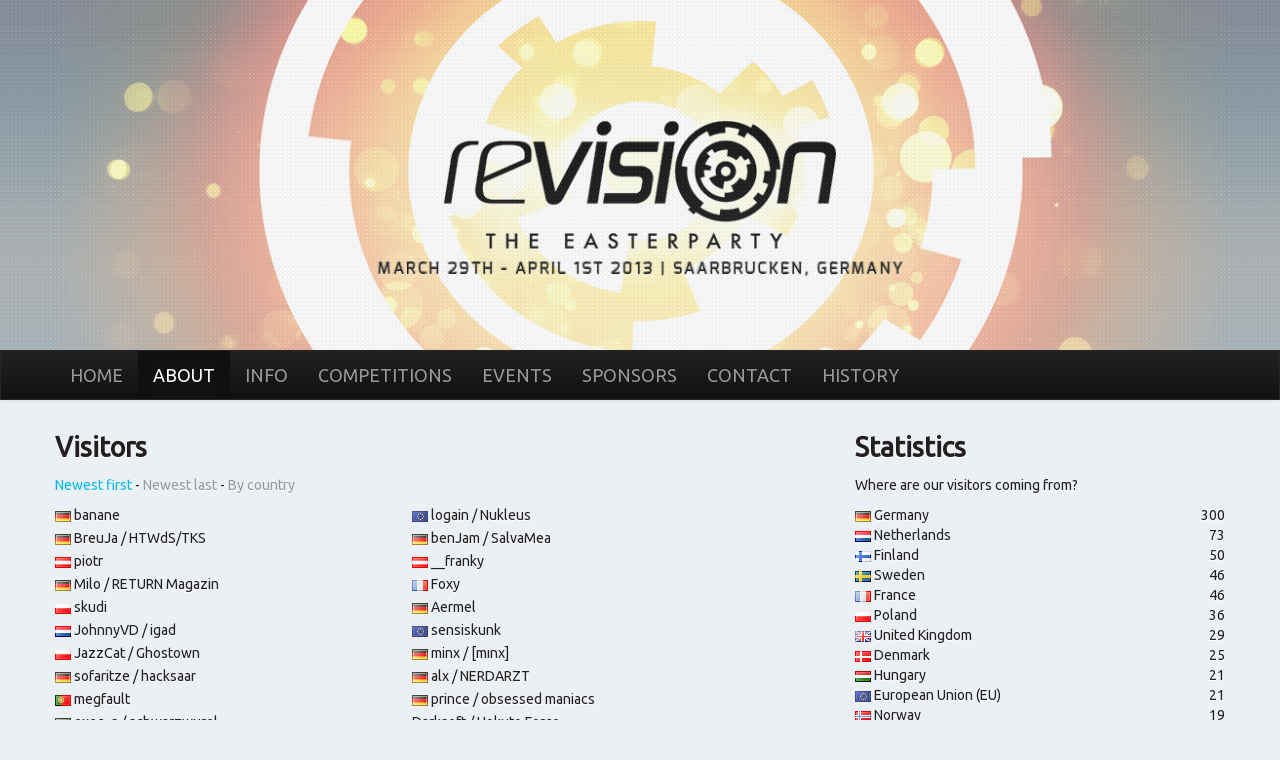

--- FILE ---
content_type: text/html
request_url: https://2013.revision-party.net/about/visitors/sort-newest.html
body_size: 100854
content:
<!DOCTYPE html>
<html lang="en">
<head>
	<meta charset="utf-8">
	<title>Visitors | Revision 2013</title>
	<meta name="viewport" content="width=device-width, initial-scale=1.0">
	<meta name="description" content="Revision 2013 is a demoparty in southwest Germany. It takes place from March 29th to April 1st 2013 in the E-Werk in Saarbruecken, Germany. Lots of competitions and events as well as international socializing are the main features of this pure demoscene event." />
	<meta name="keywords" content="revision, easterparty, easter, party, tastatur und maus, saarbruecken, e-werk, germany, demoszene, demoscene, demoparty, demos, demo, releases, fun, computer, compos, competitions, seminars" />
	<meta name="robots" content="index,follow" />
	<meta name="GOOGLEBOT" content="INDEX, FOLLOW" />
	<meta name="author" content="Tastatur und Maus e.V.">
	<meta http-equiv="X-UA-Compatible" content="IE=edge" >

	<!-- Le styles -->
	<link href='https://fonts.googleapis.com/css?family=Ubuntu:400italic,700italic,400regular,700regular' rel='stylesheet' type='text/css'>
	
	

	

	

	<!-- jQuery UI -->
	

	<!-- all css files will be compressed into one file -->
	<link type="text/css" href="../../cache/media/css/dc0808fea8f6b6c5036d9e97962a118d.css" rel="stylesheet" media="screen" />

	<!-- Le HTML5 shim, for IE6-8 support of HTML5 elements -->
	<!--[if lt IE 9]>
	<link href="/media/css/ie8.css" rel="stylesheet" type="text/css">
	<script src="http://html5shim.googlecode.com/svn/trunk/html5.js"></script>
	<![endif]-->

	<!-- Le fav and touch icons -->
	<link rel="apple-touch-icon-precomposed" sizes="144x144" href="../../media/images/favicons/apple-touch-icon-144-precomposed.png">
	<link rel="apple-touch-icon-precomposed" sizes="114x114" href="../../media/images/favicons/apple-touch-icon-114-precomposed.png">
	<link rel="apple-touch-icon-precomposed" sizes="72x72" href="../../media/images/favicons/apple-touch-icon-72-precomposed.png">
	<link rel="apple-touch-icon-precomposed" href="../../media/images/favicons/apple-touch-icon-57-precomposed.png">
	<link rel="shortcut icon" href="../../media/images/favicons/favicon.ico">

	<script type="text/javascript" src="../../media/js/jquery-1.8.3.min.js"></script>

	<script type="text/javascript">

		var _gaq = _gaq || [];
		_gaq.push(['_setAccount', 'UA-4498816-3']);
		_gaq.push(['_setDomainName', '.revision-party.net']);
		_gaq.push(['_trackPageview']);

		(function() {
			var ga = document.createElement('script'); ga.type = 'text/javascript'; ga.async = true;
			ga.src = ('https:' == document.location.protocol ? 'https://ssl' : 'http://www') + '.google-analytics.com/ga.js';
			var s = document.getElementsByTagName('script')[0]; s.parentNode.insertBefore(ga, s);
		})();

	</script>
</head>

<body>
<div id="fb-root"></div>
<script>(function(d, s, id) {
    var js, fjs = d.getElementsByTagName(s)[0];
    if (d.getElementById(id)) return;
    js = d.createElement(s); js.id = id;
    js.src = "//connect.facebook.net/en_US/all.js#xfbml=1&appId=427979993940447";
    fjs.parentNode.insertBefore(js, fjs);
}(document, 'script', 'facebook-jssdk'));</script>
<div class="jumbotron">
    <div class="container">
	    <img src="../../media/images/logo.png" alt="Image" />
    </div>
</div>
<div class="home"><a href="../../start.html">Home</a></div>

<!-- Navbar
================================================== -->
<div class="navbar navbar-inverse navbar-top">
    <div class="navbar-inner">
        <div class="container">
            <button type="button" class="btn btn-navbar" data-toggle="collapse" data-target=".nav-collapse">
                <span class="icon-bar"></span>
                <span class="icon-bar"></span>
                <span class="icon-bar"></span>
            </button>
            <div class="nav-collapse collapse">
	            <ul  class="nav"><li  class="dropdown"><a  href="../../start.html">Home</a></li><ul  class="dropdown-menu"><li ><a  href="../../live/mainhall480p.html">Main hall - SD 480p</a></li><li ><a  href="../../live/mainhall360p.html">Main hall - SD 360p</a></li><li ><a  href="../../live/mainhall240p.html">Main hall - SD 240p</a></li><li ><a  href="../../live/seminars.html">Seminars - SD 360p</a></li><li ><a  href="../../live/outdoors.html">Outdoor area</a></li></ul><li  class="dropdown active"><a  href="../../about.html" rel="dropdown-toggle" data-hover="dropdown">About</a><ul  class="dropdown-menu"><li ><a  href="../location.html">Location & Facilities</a></li><li ><a  href="../tickets.html">Tickets & Prices</a></li><li ><a  href="../supporter.html">Supporter tickets</a></li><li ><a  href="../subsidized.html">Subsidized tickets</a></li><li ><a  href="../firsttime.html">First Time Visitor Information</a></li><li ><a  href="../rules.html">Party Rules</a></li><li ><a  href="../organizers.html">Organizers</a></li><li  class="active"><a  href="../visitors.html">Visitors</a></li></ul></li><li  class="dropdown"><a  href="../../info.html" rel="dropdown-toggle" data-hover="dropdown">Info</a><ul  class="dropdown-menu"><li ><a  href="../../info/travel.html">Traveling</a></li><li ><a  href="../../info/hotels.html">Hotels</a></li><li ><a  href="../../info/shuttles.html">Airport Shuttles</a></li><li ><a  href="../../info/rides.html">Rides</a></li><li ><a  href="../../info/city.html">Saarbrücken</a></li></ul></li><li  class="dropdown"><a  href="../../compos.html" rel="dropdown-toggle" data-hover="dropdown">Competitions</a><ul  class="dropdown-menu"><li ><a  href="../../compos/general.html">General Rules</a></li><li ><a  href="../../compos/whatsnew.html">New & Noteworthy</a></li><li ><a  href="../../compos/pc.html">PC</a></li><li ><a  href="../../compos/amiga.html">Amiga</a></li><li ><a  href="../../compos/oldskool.html">Oldskool</a></li><li ><a  href="../../compos/music.html">Music</a></li><li ><a  href="../../compos/graphics.html">Graphics</a></li><li ><a  href="../../compos/webbrowser.html">Web Browser</a></li><li ><a  href="../../compos/other.html">Other</a></li><li ><a  href="../../compos/media_facade_competition.html">Media Facade Competition</a></li><li ><a  href="../../compos/copyright.html">Copyright Information</a></li><li ><a  href="../../compos/gema.html">Revision, GEMA And Your Participation</a></li></ul></li><li  class="dropdown"><a  href="../../events.html" rel="dropdown-toggle" data-hover="dropdown">Events</a><ul  class="dropdown-menu"><li ><a  href="../../events/timetable.html">Timetable</a></li><li ><a  href="../../events/seminars.html">Seminars</a></li><li ><a  href="../../events/event.html">Events</a></li></ul></li><li  class="dropdown"><a  href="../../sponsors.html">Sponsors</a></li><li  class="dropdown"><a  href="../../contact.html">Contact</a></li><li  class="dropdown"><a  href="../../index.html" rel="dropdown-toggle" data-hover="dropdown">History</a><ul  class="dropdown-menu"><li ><a  href="../../history/2013.html">Revision 2013</a><ul ></ul></li><li ><a  href="../../history/revision2012.html">Revision 2012</a></li><li ><a  href="../../history/revision2011.html">Revision 2011</a></li></ul></li></ul>
            </div>
        </div>
    </div>
</div>

<div class="container main-content">
	<div class="row-fluid">
		<div class="span8">
			<h2>Visitors</h2>
<p>
<a href="sort-newest.html" class="">Newest first</a> -
<a href="sort-oldest.html" class="muted">Newest last</a> -
<a href="sort-country.html" class="muted">By country</a>
</p>

<ul class="visitor-list unstyled">
	<li title="banane"><img src="../../media/images/flags/de.png" alt="Image" /> banane</li>
	<li title="logain / Nukleus"><img src="../../media/images/flags/eu.png" alt="Image" /> logain / Nukleus</li>
	<li title="BreuJa / HTWdS/TKS"><img src="../../media/images/flags/de.png" alt="Image" /> BreuJa / HTWdS/TKS</li>
	<li title="benJam / SalvaMea"><img src="../../media/images/flags/de.png" alt="Image" /> benJam / SalvaMea</li>
	<li title="piotr"><img src="../../media/images/flags/at.png" alt="Image" /> piotr</li>
	<li title="__franky"><img src="../../media/images/flags/at.png" alt="Image" /> __franky</li>
	<li title="Milo / RETURN Magazin"><img src="../../media/images/flags/de.png" alt="Image" /> Milo / RETURN Magazin</li>
	<li title="Foxy"><img src="../../media/images/flags/fr.png" alt="Image" /> Foxy</li>
	<li title="skudi"><img src="../../media/images/flags/pl.png" alt="Image" /> skudi</li>
	<li title="Aermel"><img src="../../media/images/flags/de.png" alt="Image" /> Aermel</li>
	<li title="JohnnyVD / igad"><img src="../../media/images/flags/nl.png" alt="Image" /> JohnnyVD / igad</li>
	<li title="sensiskunk"><img src="../../media/images/flags/eu.png" alt="Image" /> sensiskunk</li>
	<li title="JazzCat / Ghostown"><img src="../../media/images/flags/pl.png" alt="Image" /> JazzCat / Ghostown</li>
	<li title="minx / [mınx]"><img src="../../media/images/flags/de.png" alt="Image" /> minx / [mınx]</li>
	<li title="sofaritze / hacksaar"><img src="../../media/images/flags/de.png" alt="Image" /> sofaritze / hacksaar</li>
	<li title="alx / NERDARZT"><img src="../../media/images/flags/de.png" alt="Image" /> alx / NERDARZT</li>
	<li title="megfault"><img src="../../media/images/flags/pt.png" alt="Image" /> megfault</li>
	<li title="prince / obsessed maniacs"><img src="../../media/images/flags/de.png" alt="Image" /> prince / obsessed maniacs</li>
	<li title="exec_s / schwarzwurel"><img src="../../media/images/flags/de.png" alt="Image" /> exec_s / schwarzwurel</li>
	<li title="Darksoft / Hokuto Force"> Darksoft / Hokuto Force</li>
	<li title="Osram / BDG"><img src="../../media/images/flags/de.png" alt="Image" /> Osram / BDG</li>
	<li title="Lite"><img src="../../media/images/flags/fi.png" alt="Image" /> Lite</li>
	<li title="lawl / ya"><img src="../../media/images/flags/de.png" alt="Image" /> lawl / ya</li>
	<li title="eladamri / kvasigen"><img src="../../media/images/flags/no.png" alt="Image" /> eladamri / kvasigen</li>
	<li title="BulletByte / hasNoFriends"><img src="../../media/images/flags/de.png" alt="Image" /> BulletByte / hasNoFriends</li>
	<li title="Leoela / maul"><img src="../../media/images/flags/de.png" alt="Image" /> Leoela / maul</li>
	<li title="RaDi / Plush"><img src="../../media/images/flags/de.png" alt="Image" /> RaDi / Plush</li>
	<li title="Eliot / Benediction"><img src="../../media/images/flags/fr.png" alt="Image" /> Eliot / Benediction</li>
	<li title="serebroff / geekparty"><img src="../../media/images/flags/ru.png" alt="Image" /> serebroff / geekparty</li>
	<li title="Meteotrix"><img src="../../media/images/flags/fr.png" alt="Image" /> Meteotrix</li>
	<li title="VisorZ / Singel Malt"><img src="../../media/images/flags/de.png" alt="Image" /> VisorZ / Singel Malt</li>
	<li title="BlackEve"><img src="../../media/images/flags/de.png" alt="Image" /> BlackEve</li>
	<li title="m4rs"><img src="../../media/images/flags/de.png" alt="Image" /> m4rs</li>
	<li title="fendrix / fuckin-free"><img src="../../media/images/flags/de.png" alt="Image" /> fendrix / fuckin-free</li>
	<li title="Adoru"><img src="../../media/images/flags/fr.png" alt="Image" /> Adoru</li>
	<li title="Deus"><img src="../../media/images/flags/no.png" alt="Image" /> Deus</li>
	<li title="Hellflip / Xmen"><img src="../../media/images/flags/fr.png" alt="Image" /> Hellflip / Xmen</li>
	<li title="Karoshier / DaCapo"><img src="../../media/images/flags/it.png" alt="Image" /> Karoshier / DaCapo</li>
	<li title="Cego / a1k.org"><img src="../../media/images/flags/de.png" alt="Image" /> Cego / a1k.org</li>
	<li title="infra"><img src="../../media/images/flags/ru.png" alt="Image" /> infra</li>
	<li title="degauss / bauknecht & tek"><img src="../../media/images/flags/de.png" alt="Image" /> degauss / bauknecht & tek</li>
	<li title="M'"><img src="../../media/images/flags/de.png" alt="Image" /> M'</li>
	<li title="dongdong"><img src="../../media/images/flags/de.png" alt="Image" /> dongdong</li>
	<li title="biggoldensun"><img src="../../media/images/flags/de.png" alt="Image" /> biggoldensun</li>
	<li title="paddel"><img src="../../media/images/flags/ch.png" alt="Image" /> paddel</li>
	<li title="frostpfote / t-1"><img src="../../media/images/flags/de.png" alt="Image" /> frostpfote / t-1</li>
	<li title="ghostrifle"><img src="../../media/images/flags/de.png" alt="Image" /> ghostrifle</li>
	<li title="Feba / Excelsior"><img src="../../media/images/flags/de.png" alt="Image" /> Feba / Excelsior</li>
	<li title="enig/ GN "><img src="../../media/images/flags/cy.png" alt="Image" /> enig/ GN </li>
	<li title="Comatron"><img src="../../media/images/flags/de.png" alt="Image" /> Comatron</li>
	<li title="Takhisis"><img src="../../media/images/flags/de.png" alt="Image" /> Takhisis</li>
	<li title="ico"><img src="../../media/images/flags/de.png" alt="Image" /> ico</li>
	<li title="Darklight / Ghostown"><img src="../../media/images/flags/pl.png" alt="Image" /> Darklight / Ghostown</li>
	<li title="ryx / SVatG"><img src="../../media/images/flags/de.png" alt="Image" /> ryx / SVatG</li>
	<li title="smash / fairlight"><img src="../../media/images/flags/gb.png" alt="Image" /> smash / fairlight</li>
	<li title="spiked-maniac / Edge of Panic"><img src="../../media/images/flags/nl.png" alt="Image" /> spiked-maniac / Edge of Panic</li>
	<li title="Ger"><img src="../../media/images/flags/hu.png" alt="Image" /> Ger</li>
	<li title="substrate / elude+satori"><img src="../../media/images/flags/pl.png" alt="Image" /> substrate / elude+satori</li>
	<li title="Slayer / Ghostown"><img src="../../media/images/flags/pl.png" alt="Image" /> Slayer / Ghostown</li>
	<li title="kaomau"><img src="../../media/images/flags/de.png" alt="Image" /> kaomau</li>
	<li title="malki"><img src="../../media/images/flags/de.png" alt="Image" /> malki</li>
	<li title="bod / ATW"><img src="../../media/images/flags/de.png" alt="Image" /> bod / ATW</li>
	<li title="Hardbreaker / HPC"><img src="../../media/images/flags/de.png" alt="Image" /> Hardbreaker / HPC</li>
	<li title="Fritske / RBBS"><img src="../../media/images/flags/be.png" alt="Image" /> Fritske / RBBS</li>
	<li title="Death / Hitmen / Arsenic"><img src="../../media/images/flags/de.png" alt="Image" /> Death / Hitmen / Arsenic</li>
	<li title="Thunder.Bird / C64ClubBerlin"><img src="../../media/images/flags/de.png" alt="Image" /> Thunder.Bird / C64ClubBerlin</li>
	<li title="htk / GN / popcorn!"><img src="../../media/images/flags/eu.png" alt="Image" /> htk / GN / popcorn!</li>
	<li title="McAndy"><img src="../../media/images/flags/de.png" alt="Image" /> McAndy</li>
	<li title="Elko / TRSi"><img src="../../media/images/flags/de.png" alt="Image" /> Elko / TRSi</li>
	<li title="iratatrsi / trsi"><img src="../../media/images/flags/de.png" alt="Image" /> iratatrsi / trsi</li>
	<li title="4d5352 / poise"><img src="../../media/images/flags/de.png" alt="Image" /> 4d5352 / poise</li>
	<li title="drice / BluePearl Software"><img src="../../media/images/flags/de.png" alt="Image" /> drice / BluePearl Software</li>
	<li title="Arvenius / wysiwtf / TiTAN"><img src="../../media/images/flags/de.png" alt="Image" /> Arvenius / wysiwtf / TiTAN</li>
	<li title="Ray Parateur / Sick Dutch Fucks"><img src="../../media/images/flags/nl.png" alt="Image" /> Ray Parateur / Sick Dutch Fucks</li>
	<li title="Gerdien Sletvink / Sick Dutch Fucks"><img src="../../media/images/flags/nl.png" alt="Image" /> Gerdien Sletvink / Sick Dutch Fucks</li>
	<li title="eKe"><img src="../../media/images/flags/cz.png" alt="Image" /> eKe</li>
	<li title="Bobo'"><img src="../../media/images/flags/fr.png" alt="Image" /> Bobo'</li>
	<li title="NORO"><img src="../../media/images/flags/cz.png" alt="Image" /> NORO</li>
	<li title="unexist"><img src="../../media/images/flags/de.png" alt="Image" /> unexist</li>
	<li title="LittleWhite / Adinpsz"><img src="../../media/images/flags/fr.png" alt="Image" /> LittleWhite / Adinpsz</li>
	<li title="thawk / a1k.org"><img src="../../media/images/flags/de.png" alt="Image" /> thawk / a1k.org</li>
	<li title="Fei / RR"><img src="../../media/images/flags/pl.png" alt="Image" /> Fei / RR</li>
	<li title="blala / a moiré misszió bemutatja"><img src="../../media/images/flags/hu.png" alt="Image" /> blala / a moiré misszió bemutatja</li>
	<li title="pixtur / still"><img src="../../media/images/flags/de.png" alt="Image" /> pixtur / still</li>
	<li title="nescio"><img src="../../media/images/flags/de.png" alt="Image" /> nescio</li>
	<li title="scsi"><img src="../../media/images/flags/de.png" alt="Image" /> scsi</li>
	<li title="spookysys / Shitfaced Clowns"><img src="../../media/images/flags/de.png" alt="Image" /> spookysys / Shitfaced Clowns</li>
	<li title="KeyJ / Kakiarts + trbl"><img src="../../media/images/flags/de.png" alt="Image" /> KeyJ / Kakiarts + trbl</li>
	<li title="snx"><img src="../../media/images/flags/ch.png" alt="Image" /> snx</li>
	<li title="-MRC- / Legacy/RS"><img src="../../media/images/flags/de.png" alt="Image" /> -MRC- / Legacy/RS</li>
	<li title="nupagadi"><img src="../../media/images/flags/de.png" alt="Image" /> nupagadi</li>
	<li title="HonkHase"><img src="../../media/images/flags/de.png" alt="Image" /> HonkHase</li>
	<li title="yago / k2"><img src="../../media/images/flags/de.png" alt="Image" /> yago / k2</li>
	<li title="AleXmaN / Guideline"><img src="../../media/images/flags/nl.png" alt="Image" /> AleXmaN / Guideline</li>
	<li title="St0fF / Neoplasia"><img src="../../media/images/flags/de.png" alt="Image" /> St0fF / Neoplasia</li>
	<li title="Bio-Dwarf / Poo-brain"><img src="../../media/images/flags/nl.png" alt="Image" /> Bio-Dwarf / Poo-brain</li>
	<li title="Zoom / Conspiracy"><img src="../../media/images/flags/hu.png" alt="Image" /> Zoom / Conspiracy</li>
	<li title="van / LULI"><img src="../../media/images/flags/de.png" alt="Image" /> van / LULI</li>
	<li title="pesco"><img src="../../media/images/flags/de.png" alt="Image" /> pesco</li>
	<li title="RunningKid / Hahn"><img src="../../media/images/flags/de.png" alt="Image" /> RunningKid / Hahn</li>
	<li title="bambi / Hahn"><img src="../../media/images/flags/de.png" alt="Image" /> bambi / Hahn</li>
	<li title="Brainstorm / CCL"><img src="../../media/images/flags/de.png" alt="Image" /> Brainstorm / CCL</li>
	<li title="hugin"><img src="../../media/images/flags/de.png" alt="Image" /> hugin</li>
	<li title="Royniginal / Hmd"><img src="../../media/images/flags/nl.png" alt="Image" /> Royniginal / Hmd</li>
	<li title="big.sis"><img src="../../media/images/flags/de.png" alt="Image" /> big.sis</li>
	<li title="Devdelic / IGAD"><img src="../../media/images/flags/nl.png" alt="Image" /> Devdelic / IGAD</li>
	<li title="Chaotic / farbrausch ^ padua"><img src="../../media/images/flags/de.png" alt="Image" /> Chaotic / farbrausch ^ padua</li>
	<li title="Spookje / MEGA"><img src="../../media/images/flags/be.png" alt="Image" /> Spookje / MEGA</li>
	<li title="Jobj / Group"><img src="../../media/images/flags/be.png" alt="Image" /> Jobj / Group</li>
	<li title="cosmic / nuance"><img src="../../media/images/flags/de.png" alt="Image" /> cosmic / nuance</li>
	<li title="xyt / wewerc"><img src="../../media/images/flags/de.png" alt="Image" /> xyt / wewerc</li>
	<li title="TheT"><img src="../../media/images/flags/fr.png" alt="Image" /> TheT</li>
	<li title="Ookami"><img src="../../media/images/flags/de.png" alt="Image" /> Ookami</li>
	<li title="transient"><img src="../../media/images/flags/fr.png" alt="Image" /> transient</li>
	<li title="GyrosGeier / -"><img src="../../media/images/flags/de.png" alt="Image" /> GyrosGeier / -</li>
	<li title="dherr"><img src="../../media/images/flags/de.png" alt="Image" /> dherr</li>
	<li title="Cordoban / Group"><img src="../../media/images/flags/de.png" alt="Image" /> Cordoban / Group</li>
	<li title="groepaz / hitmen"><img src="../../media/images/flags/de.png" alt="Image" /> groepaz / hitmen</li>
	<li title="dkozel / CMUCC"><img src="../../media/images/flags/us.png" alt="Image" /> dkozel / CMUCC</li>
	<li title="Bloutiouf"><img src="../../media/images/flags/fr.png" alt="Image" /> Bloutiouf</li>
	<li title="Gita / Nerdarzt"><img src="../../media/images/flags/de.png" alt="Image" /> Gita / Nerdarzt</li>
	<li title="Apollo"><img src="../../media/images/flags/de.png" alt="Image" /> Apollo</li>
	<li title="scicco / scarab"><img src="../../media/images/flags/de.png" alt="Image" /> scicco / scarab</li>
	<li title="RompaP / FFX"><img src="../../media/images/flags/se.png" alt="Image" /> RompaP / FFX</li>
	<li title="LaTomate"><img src="../../media/images/flags/de.png" alt="Image" /> LaTomate</li>
	<li title="Cezar"><img src="../../media/images/flags/pl.png" alt="Image" /> Cezar</li>
	<li title="aPEX / a1k.org"><img src="../../media/images/flags/de.png" alt="Image" /> aPEX / a1k.org</li>
	<li title="WAHa.06x36 / SVatG"><img src="../../media/images/flags/fi.png" alt="Image" /> WAHa.06x36 / SVatG</li>
	<li title="raw style / lego ^ farbrausch"><img src="../../media/images/flags/de.png" alt="Image" /> raw style / lego ^ farbrausch</li>
	<li title="CoDi"><img src="../../media/images/flags/de.png" alt="Image" /> CoDi</li>
	<li title="kurli / kewlers"><img src="../../media/images/flags/fi.png" alt="Image" /> kurli / kewlers</li>
	<li title="halcy / SVatG"><img src="../../media/images/flags/de.png" alt="Image" /> halcy / SVatG</li>
	<li title="Qubix / Architects"><img src="../../media/images/flags/de.png" alt="Image" /> Qubix / Architects</li>
	<li title="Crumb / Amiga Askatasunaren Taldeak"><img src="../../media/images/flags/eu.png" alt="Image" /> Crumb / Amiga Askatasunaren Taldeak</li>
	<li title="Frank_Brana / Amiga Askatasunaren Taldeak"><img src="../../media/images/flags/es.png" alt="Image" /> Frank_Brana / Amiga Askatasunaren Taldeak</li>
	<li title="bacter / speckdrumm"><img src="../../media/images/flags/il.png" alt="Image" /> bacter / speckdrumm</li>
	<li title="Stewings / Linux^CoDer"><img src="../../media/images/flags/hu.png" alt="Image" /> Stewings / Linux^CoDer</li>
	<li title="Amiga-Aktivist / a1k.org"><img src="../../media/images/flags/de.png" alt="Image" /> Amiga-Aktivist / a1k.org</li>
	<li title="DDT / accession"><img src="../../media/images/flags/fi.png" alt="Image" /> DDT / accession</li>
	<li title="Ralfinator"><img src="../../media/images/flags/de.png" alt="Image" /> Ralfinator</li>
	<li title="Key-Real / Sista Vip Corporation"><img src="../../media/images/flags/de.png" alt="Image" /> Key-Real / Sista Vip Corporation</li>
	<li title="Vierbit / SEYKEN"><img src="../../media/images/flags/de.png" alt="Image" /> Vierbit / SEYKEN</li>
	<li title="Chi / Poo-brain"><img src="../../media/images/flags/nl.png" alt="Image" /> Chi / Poo-brain</li>
	<li title="zz"><img src="../../media/images/flags/de.png" alt="Image" /> zz</li>
	<li title="longneck"><img src="../../media/images/flags/ch.png" alt="Image" /> longneck</li>
	<li title="Bugjam / The Dreams"><img src="../../media/images/flags/at.png" alt="Image" /> Bugjam / The Dreams</li>
	<li title="KillJoy / ArtWaY"><img src="../../media/images/flags/cz.png" alt="Image" /> KillJoy / ArtWaY</li>
	<li title="De Beer / poo-brain"><img src="../../media/images/flags/nl.png" alt="Image" /> De Beer / poo-brain</li>
	<li title="Michel / PanoflexMedia"><img src="../../media/images/flags/de.png" alt="Image" /> Michel / PanoflexMedia</li>
	<li title="btrmartin"><img src="../../media/images/flags/de.png" alt="Image" /> btrmartin</li>
	<li title="Marvelous / Calodox"> Marvelous / Calodox</li>
	<li title="Xenoduck / Facerape"><img src="../../media/images/flags/se.png" alt="Image" /> Xenoduck / Facerape</li>
	<li title="oRaNGe / PULD PRoDuCTioNs"><img src="../../media/images/flags/dk.png" alt="Image" /> oRaNGe / PULD PRoDuCTioNs</li>
	<li title="DFeKT / JUNK"><img src="../../media/images/flags/dk.png" alt="Image" /> DFeKT / JUNK</li>
	<li title="Riot / VoxelStorm"><img src="../../media/images/flags/gb.png" alt="Image" /> Riot / VoxelStorm</li>
	<li title="Marcello Haugen / Gammel Opland af 1891"><img src="../../media/images/flags/no.png" alt="Image" /> Marcello Haugen / Gammel Opland af 1891</li>
	<li title="Lone Ranger / AcmE"><img src="../../media/images/flags/nl.png" alt="Image" /> Lone Ranger / AcmE</li>
	<li title="JAL / Nostalgia"><img src="../../media/images/flags/nl.png" alt="Image" /> JAL / Nostalgia</li>
	<li title="seriously / MEGA"><img src="../../media/images/flags/de.png" alt="Image" /> seriously / MEGA</li>
	<li title="sojus / GNp"><img src="../../media/images/flags/ch.png" alt="Image" /> sojus / GNp</li>
	<li title="BeRo / Farbrausch"><img src="../../media/images/flags/de.png" alt="Image" /> BeRo / Farbrausch</li>
	<li title="doc.k / moods plateau"><img src="../../media/images/flags/de.png" alt="Image" /> doc.k / moods plateau</li>
	<li title="Cyangmou / SEYKEN"><img src="../../media/images/flags/at.png" alt="Image" /> Cyangmou / SEYKEN</li>
	<li title="Slein / IGAD"><img src="../../media/images/flags/nl.png" alt="Image" /> Slein / IGAD</li>
	<li title="astu / F"><img src="../../media/images/flags/fi.png" alt="Image" /> astu / F</li>
	<li title="Spektator"><img src="../../media/images/flags/hu.png" alt="Image" /> Spektator</li>
	<li title="shash / Collapse"><img src="../../media/images/flags/eu.png" alt="Image" /> shash / Collapse</li>
	<li title="Spider Jerusalem"><img src="../../media/images/flags/de.png" alt="Image" /> Spider Jerusalem</li>
	<li title="draugven / cc"><img src="../../media/images/flags/ru.png" alt="Image" /> draugven / cc</li>
	<li title="vex"><img src="../../media/images/flags/de.png" alt="Image" /> vex</li>
	<li title="wdm / f"><img src="../../media/images/flags/fi.png" alt="Image" /> wdm / f</li>
	<li title="hth / f"><img src="../../media/images/flags/fi.png" alt="Image" /> hth / f</li>
	<li title="MasterM / ALLien Senses"><img src="../../media/images/flags/pl.png" alt="Image" /> MasterM / ALLien Senses</li>
	<li title="Reya / Alumni"><img src="../../media/images/flags/fi.png" alt="Image" /> Reya / Alumni</li>
	<li title="Freon / Alumni"><img src="../../media/images/flags/fi.png" alt="Image" /> Freon / Alumni</li>
	<li title="Terwiz / Alumni"><img src="../../media/images/flags/fi.png" alt="Image" /> Terwiz / Alumni</li>
	<li title="Montezuma / TRSI"><img src="../../media/images/flags/de.png" alt="Image" /> Montezuma / TRSI</li>
	<li title="crome"><img src="../../media/images/flags/hu.png" alt="Image" /> crome</li>
	<li title="LL / GL"><img src="../../media/images/flags/dk.png" alt="Image" /> LL / GL</li>
	<li title="Yarnman"><img src="../../media/images/flags/nl.png" alt="Image" /> Yarnman</li>
	<li title="karsithe"><img src="../../media/images/flags/gb.png" alt="Image" /> karsithe</li>
	<li title="Giddy / Nuts"><img src="../../media/images/flags/dk.png" alt="Image" /> Giddy / Nuts</li>
	<li title="kalachnikov"><img src="../../media/images/flags/fr.png" alt="Image" /> kalachnikov</li>
	<li title="Bliep4Ever / MEGA"><img src="../../media/images/flags/be.png" alt="Image" /> Bliep4Ever / MEGA</li>
	<li title="IceKiller / MEGA"><img src="../../media/images/flags/be.png" alt="Image" /> IceKiller / MEGA</li>
	<li title="MrBlinky / MEGA"><img src="../../media/images/flags/nl.png" alt="Image" /> MrBlinky / MEGA</li>
	<li title="sy2002 / MEGA"><img src="../../media/images/flags/de.png" alt="Image" /> sy2002 / MEGA</li>
	<li title="indica / MEGA"><img src="../../media/images/flags/de.png" alt="Image" /> indica / MEGA</li>
	<li title="doubleflash / MEGA"><img src="../../media/images/flags/de.png" alt="Image" /> doubleflash / MEGA</li>
	<li title="pop / MEGA"><img src="../../media/images/flags/de.png" alt="Image" /> pop / MEGA</li>
	<li title="Bannana News / Spalters/C64"><img src="../../media/images/flags/de.png" alt="Image" /> Bannana News / Spalters/C64</li>
	<li title="Kimbel / Megaupload"><img src="../../media/images/flags/is.png" alt="Image" /> Kimbel / Megaupload</li>
	<li title="Sniper / Scarab"><img src="../../media/images/flags/de.png" alt="Image" /> Sniper / Scarab</li>
	<li title="Einstein / Mexx"><img src="../../media/images/flags/de.png" alt="Image" /> Einstein / Mexx</li>
	<li title="Sky"><img src="../../media/images/flags/hu.png" alt="Image" /> Sky</li>
	<li title="IchbinkeinReh"><img src="../../media/images/flags/de.png" alt="Image" /> IchbinkeinReh</li>
	<li title="SgtSlayer / Xmen"><img src="../../media/images/flags/fr.png" alt="Image" /> SgtSlayer / Xmen</li>
	<li title="Rubix / Ctrl-Alt-Test"><img src="../../media/images/flags/fr.png" alt="Image" /> Rubix / Ctrl-Alt-Test</li>
	<li title="HEiNRiCH / JUNK"><img src="../../media/images/flags/dk.png" alt="Image" /> HEiNRiCH / JUNK</li>
	<li title="Vistoria"><img src="../../media/images/flags/se.png" alt="Image" /> Vistoria</li>
	<li title="Ajay / Education"><img src="../../media/images/flags/in.png" alt="Image" /> Ajay / Education</li>
	<li title="HellowDim / Xmen"><img src="../../media/images/flags/fr.png" alt="Image" /> HellowDim / Xmen</li>
	<li title="nektus"><img src="../../media/images/flags/de.png" alt="Image" /> nektus</li>
	<li title="norca / maul"><img src="../../media/images/flags/de.png" alt="Image" /> norca / maul</li>
	<li title="Henne / Dreams"><img src="../../media/images/flags/de.png" alt="Image" /> Henne / Dreams</li>
	<li title="rirq / The Netfighters ^ Cluster"><img src="../../media/images/flags/de.png" alt="Image" /> rirq / The Netfighters ^ Cluster</li>
	<li title="myy"><img src="../../media/images/flags/fi.png" alt="Image" /> myy</li>
	<li title="waffle"><img src="../../media/images/flags/fi.png" alt="Image" /> waffle</li>
	<li title=".:RAYON:. / mellow"><img src="../../media/images/flags/nl.png" alt="Image" /> .:RAYON:. / mellow</li>
	<li title="Ledge / In-sect"><img src="../../media/images/flags/dk.png" alt="Image" /> Ledge / In-sect</li>
	<li title="V|bE / Vantage"><img src="../../media/images/flags/ch.png" alt="Image" /> V|bE / Vantage</li>
	<li title="ZooT / penumbra"><img src="../../media/images/flags/no.png" alt="Image" /> ZooT / penumbra</li>
	<li title="Shinobi / Nectarine"><img src="../../media/images/flags/de.png" alt="Image" /> Shinobi / Nectarine</li>
	<li title="Stigodump / ASW"><img src="../../media/images/flags/gb.png" alt="Image" /> Stigodump / ASW</li>
	<li title="sono"><img src="../../media/images/flags/de.png" alt="Image" /> sono</li>
	<li title="edyta / xperience staff"><img src="../../media/images/flags/pl.png" alt="Image" /> edyta / xperience staff</li>
	<li title="sobol / appendix+potion"><img src="../../media/images/flags/pl.png" alt="Image" /> sobol / appendix+potion</li>
	<li title="Silicium / Rabenauge"><img src="../../media/images/flags/de.png" alt="Image" /> Silicium / Rabenauge</li>
	<li title="zork32 / tri-dim"><img src="../../media/images/flags/de.png" alt="Image" /> zork32 / tri-dim</li>
	<li title="wsmind / tmp"><img src="../../media/images/flags/fr.png" alt="Image" /> wsmind / tmp</li>
	<li title="stingray / scarab^scoopex"><img src="../../media/images/flags/de.png" alt="Image" /> stingray / scarab^scoopex</li>
	<li title="Salling"><img src="../../media/images/flags/dk.png" alt="Image" /> Salling</li>
	<li title="ewerybody / brain control"><img src="../../media/images/flags/de.png" alt="Image" /> ewerybody / brain control</li>
	<li title="Cyborg / a1k.org"><img src="../../media/images/flags/de.png" alt="Image" /> Cyborg / a1k.org</li>
	<li title="Tiggriss"><img src="../../media/images/flags/hu.png" alt="Image" /> Tiggriss</li>
	<li title="Void / HicknHack"><img src="../../media/images/flags/de.png" alt="Image" /> Void / HicknHack</li>
	<li title="coco888 / coco888"><img src="../../media/images/flags/de.png" alt="Image" /> coco888 / coco888</li>
	<li title="MissCtrl"><img src="../../media/images/flags/eu.png" alt="Image" /> MissCtrl</li>
	<li title="golo"><img src="../../media/images/flags/de.png" alt="Image" /> golo</li>
	<li title="moqui / high society^titan"><img src="../../media/images/flags/eu.png" alt="Image" /> moqui / high society^titan</li>
	<li title="Santa / TRSI/RBBS and stuff"><img src="../../media/images/flags/be.png" alt="Image" /> Santa / TRSI/RBBS and stuff</li>
	<li title="Milty / IGAD"><img src="../../media/images/flags/nl.png" alt="Image" /> Milty / IGAD</li>
	<li title="123 / mmp"><img src="../../media/images/flags/ar.png" alt="Image" /> 123 / mmp</li>
	<li title="ah8982"><img src="../../media/images/flags/de.png" alt="Image" /> ah8982</li>
	<li title="peiselulli / TRSI"><img src="../../media/images/flags/de.png" alt="Image" /> peiselulli / TRSI</li>
	<li title="bock / t3"><img src="../../media/images/flags/de.png" alt="Image" /> bock / t3</li>
	<li title="Nipplechain / IGAD"><img src="../../media/images/flags/nl.png" alt="Image" /> Nipplechain / IGAD</li>
	<li title="trigger / Hoodlum"><img src="../../media/images/flags/de.png" alt="Image" /> trigger / Hoodlum</li>
	<li title="StreeTuFF / tRSi"><img src="../../media/images/flags/de.png" alt="Image" /> StreeTuFF / tRSi</li>
	<li title="Timmö / FFX"><img src="../../media/images/flags/se.png" alt="Image" /> Timmö / FFX</li>
	<li title="Natrox / IGAD"><img src="../../media/images/flags/nl.png" alt="Image" /> Natrox / IGAD</li>
	<li title="Nrg / PHn. & simulaatio.org"><img src="../../media/images/flags/fi.png" alt="Image" /> Nrg / PHn. & simulaatio.org</li>
	<li title="kokkie_Amiga / Edge of Panic"><img src="../../media/images/flags/nl.png" alt="Image" /> kokkie_Amiga / Edge of Panic</li>
	<li title="xernobyl / tunnel diggers union"><img src="../../media/images/flags/pt.png" alt="Image" /> xernobyl / tunnel diggers union</li>
	<li title="Crown / Cryptoburners^Amiga Music Preservation"><img src="../../media/images/flags/fr.png" alt="Image" /> Crown / Cryptoburners^Amiga Music Preservation</li>
	<li title="Bl0ndi3 / IGAD"><img src="../../media/images/flags/nl.png" alt="Image" /> Bl0ndi3 / IGAD</li>
	<li title="Hekman / igad"><img src="../../media/images/flags/nl.png" alt="Image" /> Hekman / igad</li>
	<li title="CME / 3LN"><img src="../../media/images/flags/de.png" alt="Image" /> CME / 3LN</li>
	<li title="spotter / TRSI"><img src="../../media/images/flags/de.png" alt="Image" /> spotter / TRSI</li>
	<li title="puppeh / CRTC"><img src="../../media/images/flags/gb.png" alt="Image" /> puppeh / CRTC</li>
	<li title="Quiver / Dreyfus"><img src="../../media/images/flags/se.png" alt="Image" /> Quiver / Dreyfus</li>
	<li title="lex / poo-brain"><img src="../../media/images/flags/nl.png" alt="Image" /> lex / poo-brain</li>
	<li title="nufan / sd"><img src="../../media/images/flags/de.png" alt="Image" /> nufan / sd</li>
	<li title="AmN / ReSourCe"><img src="../../media/images/flags/hu.png" alt="Image" /> AmN / ReSourCe</li>
	<li title="Link / A1k.org^Paranoia^"><img src="../../media/images/flags/de.png" alt="Image" /> Link / A1k.org^Paranoia^</li>
	<li title="XT95 / Razor1911"><img src="../../media/images/flags/fr.png" alt="Image" /> XT95 / Razor1911</li>
	<li title="Patapom / Bomb!"><img src="../../media/images/flags/fr.png" alt="Image" /> Patapom / Bomb!</li>
	<li title="SunSpire / TiTAN | SSR | SceneSat"><img src="../../media/images/flags/de.png" alt="Image" /> SunSpire / TiTAN | SSR | SceneSat</li>
	<li title="Sentcool"><img src="../../media/images/flags/de.png" alt="Image" /> Sentcool</li>
	<li title="tROLLI02 / LULI"><img src="../../media/images/flags/de.png" alt="Image" /> tROLLI02 / LULI</li>
	<li title="Saile / Poo-brain"><img src="../../media/images/flags/nl.png" alt="Image" /> Saile / Poo-brain</li>
	<li title="explodingapples / PooBrain"><img src="../../media/images/flags/nl.png" alt="Image" /> explodingapples / PooBrain</li>
	<li title="Cedilian / Poo-Brain"><img src="../../media/images/flags/nl.png" alt="Image" /> Cedilian / Poo-Brain</li>
	<li title="Munckhy / IGAD"><img src="../../media/images/flags/nl.png" alt="Image" /> Munckhy / IGAD</li>
	<li title="Slug / PooBrain"><img src="../../media/images/flags/nl.png" alt="Image" /> Slug / PooBrain</li>
	<li title="Lapusz / PHeaven"><img src="../../media/images/flags/pl.png" alt="Image" /> Lapusz / PHeaven</li>
	<li title="SupremeNewb / IGAD"><img src="../../media/images/flags/nl.png" alt="Image" /> SupremeNewb / IGAD</li>
	<li title="Roel / IGAD"><img src="../../media/images/flags/nl.png" alt="Image" /> Roel / IGAD</li>
	<li title="Alfrede / popcornControl"><img src="../../media/images/flags/de.png" alt="Image" /> Alfrede / popcornControl</li>
	<li title="mellie / popcornControl"><img src="../../media/images/flags/de.png" alt="Image" /> mellie / popcornControl</li>
	<li title="zivi / popocornControl"><img src="../../media/images/flags/de.png" alt="Image" /> zivi / popocornControl</li>
	<li title="Tjoppen / DSS"><img src="../../media/images/flags/se.png" alt="Image" /> Tjoppen / DSS</li>
	<li title="Weasel / Padua/C.A.P. TV/G*P"><img src="../../media/images/flags/de.png" alt="Image" /> Weasel / Padua/C.A.P. TV/G*P</li>
	<li title="laney / laney"><img src="../../media/images/flags/gb.png" alt="Image" /> laney / laney</li>
	<li title="Rotzlöffel Jr / A1k.org"><img src="../../media/images/flags/de.png" alt="Image" /> Rotzlöffel Jr / A1k.org</li>
	<li title="Ramses / Scarab^Remedy^Dynamix"><img src="../../media/images/flags/de.png" alt="Image" /> Ramses / Scarab^Remedy^Dynamix</li>
	<li title="MiCroN3000 / Piko3D"><img src="../../media/images/flags/nl.png" alt="Image" /> MiCroN3000 / Piko3D</li>
	<li title="Remy / Piko3D"><img src="../../media/images/flags/de.png" alt="Image" /> Remy / Piko3D</li>
	<li title="Furos / Piko3D"><img src="../../media/images/flags/nl.png" alt="Image" /> Furos / Piko3D</li>
	<li title="Paramike / Piko3D"><img src="../../media/images/flags/nl.png" alt="Image" /> Paramike / Piko3D</li>
	<li title="jack-3d / AWY^AGS^kLik"><img src="../../media/images/flags/cz.png" alt="Image" /> jack-3d / AWY^AGS^kLik</li>
	<li title="air2k / tonleben"><img src="../../media/images/flags/de.png" alt="Image" /> air2k / tonleben</li>
	<li title="Rudi / SSR / Skid Row"><img src="../../media/images/flags/de.png" alt="Image" /> Rudi / SSR / Skid Row</li>
	<li title="umbrella"><img src="../../media/images/flags/de.png" alt="Image" /> umbrella</li>
	<li title="Irtopiste / Hot Lambda Lovin'"><img src="../../media/images/flags/fi.png" alt="Image" /> Irtopiste / Hot Lambda Lovin'</li>
	<li title="Frau Knopf / https://www.facebook.com/knallknopf"><img src="../../media/images/flags/de.png" alt="Image" /> Frau Knopf / https://www.facebook.com/knallknopf</li>
	<li title="slack"><img src="../../media/images/flags/es.png" alt="Image" /> slack</li>
	<li title="TheBat / Guideline"><img src="../../media/images/flags/nl.png" alt="Image" /> TheBat / Guideline</li>
	<li title="CyrusDreams"><img src="../../media/images/flags/de.png" alt="Image" /> CyrusDreams</li>
	<li title="digirew"><img src="../../media/images/flags/de.png" alt="Image" /> digirew</li>
	<li title="elektrokokke / Akronyme Analogiker"><img src="../../media/images/flags/de.png" alt="Image" /> elektrokokke / Akronyme Analogiker</li>
	<li title="dossi"><img src="../../media/images/flags/de.png" alt="Image" /> dossi</li>
	<li title="johnboy / pocketlyrik"><img src="../../media/images/flags/de.png" alt="Image" /> johnboy / pocketlyrik</li>
	<li title="guru / MEGA"><img src="../../media/images/flags/de.png" alt="Image" /> guru / MEGA</li>
	<li title="maep / GP"><img src="../../media/images/flags/de.png" alt="Image" /> maep / GP</li>
	<li title="jenn / skidrow"><img src="../../media/images/flags/de.png" alt="Image" /> jenn / skidrow</li>
	<li title="Subzero / SkidRow/SSR"><img src="../../media/images/flags/de.png" alt="Image" /> Subzero / SkidRow/SSR</li>
	<li title="Taem / IGAD"><img src="../../media/images/flags/nl.png" alt="Image" /> Taem / IGAD</li>
	<li title="elventhor / teurasporsaat"><img src="../../media/images/flags/fi.png" alt="Image" /> elventhor / teurasporsaat</li>
	<li title="deggis / Hot Lambda Lovin'"><img src="../../media/images/flags/fi.png" alt="Image" /> deggis / Hot Lambda Lovin'</li>
	<li title="Bamse"><img src="../../media/images/flags/se.png" alt="Image" /> Bamse</li>
	<li title="Maakuth / Hot Lambda Lovin'"><img src="../../media/images/flags/fi.png" alt="Image" /> Maakuth / Hot Lambda Lovin'</li>
	<li title="Zouppen / Hot Lambda Lovin'"><img src="../../media/images/flags/fi.png" alt="Image" /> Zouppen / Hot Lambda Lovin'</li>
	<li title="Mosaulp"><img src="../../media/images/flags/de.png" alt="Image" /> Mosaulp</li>
	<li title="Urssa / PSB"><img src="../../media/images/flags/pl.png" alt="Image" /> Urssa / PSB</li>
	<li title="Azzaro / Madwizards+Floppy"><img src="../../media/images/flags/pl.png" alt="Image" /> Azzaro / Madwizards+Floppy</li>
	<li title="glxblt / Brainstorm"><img src="../../media/images/flags/fi.png" alt="Image" /> glxblt / Brainstorm</li>
	<li title="Hrw"><img src="../../media/images/flags/pl.png" alt="Image" /> Hrw</li>
	<li title="Barjack / Praline"><img src="../../media/images/flags/fr.png" alt="Image" /> Barjack / Praline</li>
	<li title="schleuss"><img src="../../media/images/flags/de.png" alt="Image" /> schleuss</li>
	<li title="CSA"><img src="../../media/images/flags/de.png" alt="Image" /> CSA</li>
	<li title="darngeek / IGAD"><img src="../../media/images/flags/fr.png" alt="Image" /> darngeek / IGAD</li>
	<li title="Sen / IGAD"><img src="../../media/images/flags/nl.png" alt="Image" /> Sen / IGAD</li>
	<li title="Wurstgetrank / poo-brain"><img src="../../media/images/flags/nl.png" alt="Image" /> Wurstgetrank / poo-brain</li>
	<li title="jhd / hitmen"><img src="../../media/images/flags/de.png" alt="Image" /> jhd / hitmen</li>
	<li title="yogib33r / xmen/vitalmotion"><img src="../../media/images/flags/fr.png" alt="Image" /> yogib33r / xmen/vitalmotion</li>
	<li title="tobi / smash designs"><img src="../../media/images/flags/de.png" alt="Image" /> tobi / smash designs</li>
	<li title="Bert / Raiders"><img src="../../media/images/flags/de.png" alt="Image" /> Bert / Raiders</li>
	<li title="LLB / Ctrl-Alt-Test"><img src="../../media/images/flags/fr.png" alt="Image" /> LLB / Ctrl-Alt-Test</li>
	<li title="Freaq / IGAD"><img src="../../media/images/flags/nl.png" alt="Image" /> Freaq / IGAD</li>
	<li title="Medical / Lucid"><img src="../../media/images/flags/fi.png" alt="Image" /> Medical / Lucid</li>
	<li title="avatar / blackmaiden"><img src="../../media/images/flags/de.png" alt="Image" /> avatar / blackmaiden</li>
	<li title="Noisefever / Nuance"><img src="../../media/images/flags/de.png" alt="Image" /> Noisefever / Nuance</li>
	<li title="taleon"><img src="../../media/images/flags/de.png" alt="Image" /> taleon</li>
	<li title="3idet / HicknHack"><img src="../../media/images/flags/de.png" alt="Image" /> 3idet / HicknHack</li>
	<li title="Steltek / revisiontv"><img src="../../media/images/flags/lu.png" alt="Image" /> Steltek / revisiontv</li>
	<li title="Danie_red5"><img src="../../media/images/flags/gb.png" alt="Image" /> Danie_red5</li>
	<li title="CiH"><img src="../../media/images/flags/gb.png" alt="Image" /> CiH</li>
	<li title="Felice"><img src="../../media/images/flags/gb.png" alt="Image" /> Felice</li>
	<li title="Mithaldu / SVatG"><img src="../../media/images/flags/de.png" alt="Image" /> Mithaldu / SVatG</li>
	<li title="dano / padua"><img src="../../media/images/flags/de.png" alt="Image" /> dano / padua</li>
	<li title="w23 / yolp"><img src="../../media/images/flags/ru.png" alt="Image" /> w23 / yolp</li>
	<li title="Joshua5 / Fashion"><img src="../../media/images/flags/nl.png" alt="Image" /> Joshua5 / Fashion</li>
	<li title="Chribe"><img src="../../media/images/flags/de.png" alt="Image" /> Chribe</li>
	<li title="JvB / Hitmen / S.O.T.E"><img src="../../media/images/flags/se.png" alt="Image" /> JvB / Hitmen / S.O.T.E</li>
	<li title="Rick B / IGAD"><img src="../../media/images/flags/nl.png" alt="Image" /> Rick B / IGAD</li>
	<li title="min / min&merry"><img src="../../media/images/flags/es.png" alt="Image" /> min / min&merry</li>
	<li title="optima / focus design"><img src="../../media/images/flags/dk.png" alt="Image" /> optima / focus design</li>
	<li title="RayNoa / T-rex"><img src="../../media/images/flags/ru.png" alt="Image" /> RayNoa / T-rex</li>
	<li title="ddeml / Bitpopler"><img src="../../media/images/flags/de.png" alt="Image" /> ddeml / Bitpopler</li>
	<li title="Green / AttentionWhore"><img src="../../media/images/flags/de.png" alt="Image" /> Green / AttentionWhore</li>
	<li title="mrm / scarab"><img src="../../media/images/flags/de.png" alt="Image" /> mrm / scarab</li>
	<li title="flgr"><img src="../../media/images/flags/de.png" alt="Image" /> flgr</li>
	<li title="Sade / Queer Conspiracy"><img src="../../media/images/flags/fi.png" alt="Image" /> Sade / Queer Conspiracy</li>
	<li title="aapa / pwp"><img src="../../media/images/flags/fi.png" alt="Image" /> aapa / pwp</li>
	<li title="Parsec / Brainstorm"><img src="../../media/images/flags/it.png" alt="Image" /> Parsec / Brainstorm</li>
	<li title="teo"><img src="../../media/images/flags/hu.png" alt="Image" /> teo</li>
	<li title="kb / farbrausch"><img src="../../media/images/flags/de.png" alt="Image" /> kb / farbrausch</li>
	<li title="wej / 3LN"><img src="../../media/images/flags/eu.png" alt="Image" /> wej / 3LN</li>
	<li title="eneloh / [ar]"><img src="../../media/images/flags/eu.png" alt="Image" /> eneloh / [ar]</li>
	<li title="seismic / speckdrumm/digitalsoundlabs"><img src="../../media/images/flags/de.png" alt="Image" /> seismic / speckdrumm/digitalsoundlabs</li>
	<li title="mrcoke / checkpoint"><img src="../../media/images/flags/de.png" alt="Image" /> mrcoke / checkpoint</li>
	<li title="Zao / 3LN"><img src="../../media/images/flags/se.png" alt="Image" /> Zao / 3LN</li>
	<li title="xeche / penumbra"><img src="../../media/images/flags/no.png" alt="Image" /> xeche / penumbra</li>
	<li title="dojoe / shack"><img src="../../media/images/flags/de.png" alt="Image" /> dojoe / shack</li>
	<li title="phobium / penumbra"><img src="../../media/images/flags/no.png" alt="Image" /> phobium / penumbra</li>
	<li title="Autopsy / Hoodlum"><img src="../../media/images/flags/de.png" alt="Image" /> Autopsy / Hoodlum</li>
	<li title="Silk / DTL"><img src="../../media/images/flags/gb.png" alt="Image" /> Silk / DTL</li>
	<li title="Rinus Holnaaijer / Sick Dutch Fucks"><img src="../../media/images/flags/nl.png" alt="Image" /> Rinus Holnaaijer / Sick Dutch Fucks</li>
	<li title="jok / dreamweb"><img src="../../media/images/flags/pl.png" alt="Image" /> jok / dreamweb</li>
	<li title="rspk / alk.org"><img src="../../media/images/flags/at.png" alt="Image" /> rspk / alk.org</li>
	<li title="dr claw / THEMM"><img src="../../media/images/flags/us.png" alt="Image" /> dr claw / THEMM</li>
	<li title="metoikos / THEMM"><img src="../../media/images/flags/us.png" alt="Image" /> metoikos / THEMM</li>
	<li title="Plusone / Darklite"><img src="../../media/images/flags/no.png" alt="Image" /> Plusone / Darklite</li>
	<li title="Arcane / Darklite^Haujobb"><img src="../../media/images/flags/no.png" alt="Image" /> Arcane / Darklite^Haujobb</li>
	<li title="kusma / excess"><img src="../../media/images/flags/no.png" alt="Image" /> kusma / excess</li>
	<li title="toxic_garden / . - ."><img src="../../media/images/flags/de.png" alt="Image" /> toxic_garden / . - .</li>
	<li title="Gorauma"><img src="../../media/images/flags/fi.png" alt="Image" /> Gorauma</li>
	<li title="^Fredu^"><img src="../../media/images/flags/pl.png" alt="Image" /> ^Fredu^</li>
	<li title="Black Dot"><img src="../../media/images/flags/pl.png" alt="Image" /> Black Dot</li>
	<li title="Strepto / Braincontrol"><img src="../../media/images/flags/hu.png" alt="Image" /> Strepto / Braincontrol</li>
	<li title="Romeo Knight / Brainstorm"><img src="../../media/images/flags/de.png" alt="Image" /> Romeo Knight / Brainstorm</li>
	<li title="ref / crescent"><img src="../../media/images/flags/tr.png" alt="Image" /> ref / crescent</li>
	<li title="MRLB"><img src="../../media/images/flags/dk.png" alt="Image" /> MRLB</li>
	<li title="Ammie / Edge of Panic"><img src="../../media/images/flags/nl.png" alt="Image" /> Ammie / Edge of Panic</li>
	<li title="Davizion / Edge of Panic"><img src="../../media/images/flags/nl.png" alt="Image" /> Davizion / Edge of Panic</li>
	<li title="Smilodon"><img src="../../media/images/flags/it.png" alt="Image" /> Smilodon</li>
	<li title="bzz"><img src="../../media/images/flags/se.png" alt="Image" /> bzz</li>
	<li title="bastetfurry / Dienstagstreff"><img src="../../media/images/flags/de.png" alt="Image" /> bastetfurry / Dienstagstreff</li>
	<li title="arab / Nectarine Radio "><img src="../../media/images/flags/pl.png" alt="Image" /> arab / Nectarine Radio </li>
	<li title="Tunk / CRTC"><img src="../../media/images/flags/gb.png" alt="Image" /> Tunk / CRTC</li>
	<li title="doz / crtc"><img src="../../media/images/flags/gb.png" alt="Image" /> doz / crtc</li>
	<li title="Benson / TRSI"><img src="../../media/images/flags/de.png" alt="Image" /> Benson / TRSI</li>
	<li title="freak_out / PHCN"><img src="../../media/images/flags/de.png" alt="Image" /> freak_out / PHCN</li>
	<li title="Tournesol / Akeyo^Neuro"><img src="../../media/images/flags/dk.png" alt="Image" /> Tournesol / Akeyo^Neuro</li>
	<li title="magneto / AKEYO"><img src="../../media/images/flags/de.png" alt="Image" /> magneto / AKEYO</li>
	<li title="mieleke / hmd"><img src="../../media/images/flags/nl.png" alt="Image" /> mieleke / hmd</li>
	<li title="Dino / 5711"><img src="../../media/images/flags/de.png" alt="Image" /> Dino / 5711</li>
	<li title="Steel / Brainstorm"><img src="../../media/images/flags/dk.png" alt="Image" /> Steel / Brainstorm</li>
	<li title="Tarmil / Ctrl-Alt-Test"><img src="../../media/images/flags/fr.png" alt="Image" /> Tarmil / Ctrl-Alt-Test</li>
	<li title="megmeg / CRTC"><img src="../../media/images/flags/gb.png" alt="Image" /> megmeg / CRTC</li>
	<li title="hunta / Brain Control"><img src="../../media/images/flags/de.png" alt="Image" /> hunta / Brain Control</li>
	<li title="cp / farbrausch"><img src="../../media/images/flags/de.png" alt="Image" /> cp / farbrausch</li>
	<li title="Altruist / Tulou"><img src="../../media/images/flags/se.png" alt="Image" /> Altruist / Tulou</li>
	<li title="styx / headcrash^5711^DKMF"><img src="../../media/images/flags/de.png" alt="Image" /> styx / headcrash^5711^DKMF</li>
	<li title="71M / TRSi"><img src="../../media/images/flags/gb.png" alt="Image" /> 71M / TRSi</li>
	<li title="kbi / Elude"><img src="../../media/images/flags/pl.png" alt="Image" /> kbi / Elude</li>
	<li title="Presbyter / SEYKEN"><img src="../../media/images/flags/de.png" alt="Image" /> Presbyter / SEYKEN</li>
	<li title="ekg / DESiRE"><img src="../../media/images/flags/se.png" alt="Image" /> ekg / DESiRE</li>
	<li title="Zavie / Ctrl-Alt-Test"><img src="../../media/images/flags/fr.png" alt="Image" /> Zavie / Ctrl-Alt-Test</li>
	<li title="NerdN /  "><img src="../../media/images/flags/no.png" alt="Image" /> NerdN /  </li>
	<li title="hun7er / cc"><img src="../../media/images/flags/ru.png" alt="Image" /> hun7er / cc</li>
	<li title="masel / mad!"><img src="../../media/images/flags/de.png" alt="Image" /> masel / mad!</li>
	<li title="warhead / Tristar & Red Sector Inc"><img src="../../media/images/flags/at.png" alt="Image" /> warhead / Tristar & Red Sector Inc</li>
	<li title="mars / Mutant inc."><img src="../../media/images/flags/fr.png" alt="Image" /> mars / Mutant inc.</li>
	<li title="jmagic / komplex"><img src="../../media/images/flags/fi.png" alt="Image" /> jmagic / komplex</li>
	<li title="neriakX"><img src="../../media/images/flags/de.png" alt="Image" /> neriakX</li>
	<li title="Hicks / Vanity"><img src="../../media/images/flags/fr.png" alt="Image" /> Hicks / Vanity</li>
	<li title="archee"><img src="../../media/images/flags/hu.png" alt="Image" /> archee</li>
	<li title="matrixcrawler"><img src="../../media/images/flags/de.png" alt="Image" /> matrixcrawler</li>
	<li title="Fargo / !b"><img src="../../media/images/flags/it.png" alt="Image" /> Fargo / !b</li>
	<li title="Kar / Poo-Brain"><img src="../../media/images/flags/nl.png" alt="Image" /> Kar / Poo-Brain</li>
	<li title="Screeny"><img src="../../media/images/flags/de.png" alt="Image" /> Screeny</li>
	<li title="lnd / -"><img src="../../media/images/flags/se.png" alt="Image" /> lnd / -</li>
	<li title="nerotik / Amiga"><img src="../../media/images/flags/au.png" alt="Image" /> nerotik / Amiga</li>
	<li title="Dalton / Tulou"><img src="../../media/images/flags/se.png" alt="Image" /> Dalton / Tulou</li>
	<li title="Ringo / Damones"><img src="../../media/images/flags/fi.png" alt="Image" /> Ringo / Damones</li>
	<li title="biini / damones"><img src="../../media/images/flags/fi.png" alt="Image" /> biini / damones</li>
	<li title="eha / smash designs"><img src="../../media/images/flags/de.png" alt="Image" /> eha / smash designs</li>
	<li title="Cyrex / Inque"><img src="../../media/images/flags/nl.png" alt="Image" /> Cyrex / Inque</li>
	<li title="nekomono"><img src="../../media/images/flags/de.png" alt="Image" /> nekomono</li>
	<li title="glow / inque"><img src="../../media/images/flags/nl.png" alt="Image" /> glow / inque</li>
	<li title="menace / Spaceballs^Boozoholics^Accession^Keyboarders"><img src="../../media/images/flags/no.png" alt="Image" /> menace / Spaceballs^Boozoholics^Accession^Keyboarders</li>
	<li title="cosmiq / inque"><img src="../../media/images/flags/nl.png" alt="Image" /> cosmiq / inque</li>
	<li title="izard / inque"><img src="../../media/images/flags/nl.png" alt="Image" /> izard / inque</li>
	<li title="Hubert Godver / Sick Dutch Fucks"><img src="../../media/images/flags/nl.png" alt="Image" /> Hubert Godver / Sick Dutch Fucks</li>
	<li title="masashi3"><img src="../../media/images/flags/jp.png" alt="Image" /> masashi3</li>
	<li title="sapperlott / shack"><img src="../../media/images/flags/de.png" alt="Image" /> sapperlott / shack</li>
	<li title="anoobiz / pyromide"><img src="../../media/images/flags/eg.png" alt="Image" /> anoobiz / pyromide</li>
	<li title="kerm1t / Mirage"><img src="../../media/images/flags/de.png" alt="Image" /> kerm1t / Mirage</li>
	<li title="Mr-Z / Edge of Panic"><img src="../../media/images/flags/nl.png" alt="Image" /> Mr-Z / Edge of Panic</li>
	<li title="Corial / Focus Design"><img src="../../media/images/flags/dk.png" alt="Image" /> Corial / Focus Design</li>
	<li title="xtd / mystic"><img src="../../media/images/flags/pl.png" alt="Image" /> xtd / mystic</li>
	<li title="Polynomial / '; DROP TABLE users; --"><img src="../../media/images/flags/gb.png" alt="Image" /> Polynomial / '; DROP TABLE users; --</li>
	<li title="elfan / Starlight"><img src="../../media/images/flags/gb.png" alt="Image" /> elfan / Starlight</li>
	<li title="lft / kryo"><img src="../../media/images/flags/se.png" alt="Image" /> lft / kryo</li>
	<li title="lance / traktor"><img src="../../media/images/flags/se.png" alt="Image" /> lance / traktor</li>
	<li title="bore / traktor"><img src="../../media/images/flags/se.png" alt="Image" /> bore / traktor</li>
	<li title="esau / traktor"><img src="../../media/images/flags/se.png" alt="Image" /> esau / traktor</li>
	<li title="dalila"><img src="../../media/images/flags/de.png" alt="Image" /> dalila</li>
	<li title="affer / istheshit, zikes, tmd"><img src="../../media/images/flags/dk.png" alt="Image" /> affer / istheshit, zikes, tmd</li>
	<li title="hdz / shack"><img src="../../media/images/flags/de.png" alt="Image" /> hdz / shack</li>
	<li title="reloc / shack"><img src="../../media/images/flags/de.png" alt="Image" /> reloc / shack</li>
	<li title="Stinsen / G*P^Jolt"><img src="../../media/images/flags/se.png" alt="Image" /> Stinsen / G*P^Jolt</li>
	<li title="Dexter / Abyss"><img src="../../media/images/flags/de.png" alt="Image" /> Dexter / Abyss</li>
	<li title="The MagnuM / bEnd oF cRu$h"><img src="../../media/images/flags/de.png" alt="Image" /> The MagnuM / bEnd oF cRu$h</li>
	<li title="Todi / Tulou"><img src="../../media/images/flags/se.png" alt="Image" /> Todi / Tulou</li>
	<li title="ghost / ATW"><img src="../../media/images/flags/de.png" alt="Image" /> ghost / ATW</li>
	<li title="Ebichu"><img src="../../media/images/flags/gb.png" alt="Image" /> Ebichu</li>
	<li title="Subi / Desire"><img src="../../media/images/flags/gb.png" alt="Image" /> Subi / Desire</li>
	<li title="Loc / Anarchy!"><img src="../../media/images/flags/hu.png" alt="Image" /> Loc / Anarchy!</li>
	<li title="kiero / elude"><img src="../../media/images/flags/pl.png" alt="Image" /> kiero / elude</li>
	<li title="Zonbie / Pandacube"><img src="../../media/images/flags/gb.png" alt="Image" /> Zonbie / Pandacube</li>
	<li title="Frequent / Ephidrena"><img src="../../media/images/flags/no.png" alt="Image" /> Frequent / Ephidrena</li>
	<li title="dalezy / triad+still"><img src="../../media/images/flags/de.png" alt="Image" /> dalezy / triad+still</li>
	<li title="Rouquemoute"><img src="../../media/images/flags/fr.png" alt="Image" /> Rouquemoute</li>
	<li title="anirul / calodox"><img src="../../media/images/flags/eu.png" alt="Image" /> anirul / calodox</li>
	<li title="ntsc / cocoon"><img src="../../media/images/flags/fr.png" alt="Image" /> ntsc / cocoon</li>
	<li title="barb0ssa"><img src="../../media/images/flags/de.png" alt="Image" /> barb0ssa</li>
	<li title="rogermiller1911 / meesdorf_de"><img src="../../media/images/flags/de.png" alt="Image" /> rogermiller1911 / meesdorf_de</li>
	<li title="Marq / Fit^Lieves!Tuore"><img src="../../media/images/flags/fi.png" alt="Image" /> Marq / Fit^Lieves!Tuore</li>
	<li title="2DieFor / noGroup"><img src="../../media/images/flags/de.png" alt="Image" /> 2DieFor / noGroup</li>
	<li title="Buzzer / Brainstorm"><img src="../../media/images/flags/fi.png" alt="Image" /> Buzzer / Brainstorm</li>
	<li title="Amiga Junglism / Amiga Junglism"><img src="../../media/images/flags/gb.png" alt="Image" /> Amiga Junglism / Amiga Junglism</li>
	<li title="bonkers / tulou"><img src="../../media/images/flags/se.png" alt="Image" /> bonkers / tulou</li>
	<li title="Made / Bomb"><img src="../../media/images/flags/fr.png" alt="Image" /> Made / Bomb</li>
	<li title="mic / Calodox"><img src="../../media/images/flags/ch.png" alt="Image" /> mic / Calodox</li>
	<li title="Nactor"><img src="../../media/images/flags/de.png" alt="Image" /> Nactor</li>
	<li title="216 / mfx"><img src="../../media/images/flags/fi.png" alt="Image" /> 216 / mfx</li>
	<li title="Hammerfist / Desire"><img src="../../media/images/flags/nl.png" alt="Image" /> Hammerfist / Desire</li>
	<li title="x`ea"><img src="../../media/images/flags/hu.png" alt="Image" /> x`ea</li>
	<li title="yzi / fit^lieves!tuore"><img src="../../media/images/flags/fi.png" alt="Image" /> yzi / fit^lieves!tuore</li>
	<li title="SaVannaH / Unstable Label"><img src="../../media/images/flags/gb.png" alt="Image" /> SaVannaH / Unstable Label</li>
	<li title="h0ffman / Unstable Label ^ Focus Design"><img src="../../media/images/flags/gb.png" alt="Image" /> h0ffman / Unstable Label ^ Focus Design</li>
	<li title="Atdsidd / Darklite"><img src="../../media/images/flags/no.png" alt="Image" /> Atdsidd / Darklite</li>
	<li title="RufUsul"><img src="../../media/images/flags/de.png" alt="Image" /> RufUsul</li>
	<li title="marden"><img src="../../media/images/flags/de.png" alt="Image" /> marden</li>
	<li title="urs / mercury"><img src="../../media/images/flags/de.png" alt="Image" /> urs / mercury</li>
	<li title="GuruMediator"><img src="../../media/images/flags/de.png" alt="Image" /> GuruMediator</li>
	<li title="mrplow"><img src="../../media/images/flags/de.png" alt="Image" /> mrplow</li>
	<li title="Skipp"><img src="../../media/images/flags/pl.png" alt="Image" /> Skipp</li>
	<li title="Dylte / Jolt"><img src="../../media/images/flags/se.png" alt="Image" /> Dylte / Jolt</li>
	<li title="viscid / neoplasia"><img src="../../media/images/flags/de.png" alt="Image" /> viscid / neoplasia</li>
	<li title="chaos4u"><img src="../../media/images/flags/us.png" alt="Image" /> chaos4u</li>
	<li title="nosam / [ar]"><img src="../../media/images/flags/eu.png" alt="Image" /> nosam / [ar]</li>
	<li title="ldc / Rupture"><img src="../../media/images/flags/fr.png" alt="Image" /> ldc / Rupture</li>
	<li title="storm / rupture"><img src="../../media/images/flags/fr.png" alt="Image" /> storm / rupture</li>
	<li title="BlackStar / Edge of Panic"><img src="../../media/images/flags/nl.png" alt="Image" /> BlackStar / Edge of Panic</li>
	<li title="AceMan"><img src="../../media/images/flags/pl.png" alt="Image" /> AceMan</li>
	<li title="Medo / Titan"><img src="../../media/images/flags/de.png" alt="Image" /> Medo / Titan</li>
	<li title="Scener Signup #252 / Epic Realtime"><img src="../../media/images/flags/eu.png" alt="Image" /> Scener Signup #252 / Epic Realtime</li>
	<li title="Papademos / Jolt"><img src="../../media/images/flags/se.png" alt="Image" /> Papademos / Jolt</li>
	<li title="WoDK / TRSi - Xmen - Division Zero"><img src="../../media/images/flags/eu.png" alt="Image" /> WoDK / TRSi - Xmen - Division Zero</li>
	<li title="Rotzloeffel / a1k.org"><img src="../../media/images/flags/de.png" alt="Image" /> Rotzloeffel / a1k.org</li>
	<li title="Wayne / ArtWaY"><img src="../../media/images/flags/cz.png" alt="Image" /> Wayne / ArtWaY</li>
	<li title="jdb78 / a1k.org"><img src="../../media/images/flags/de.png" alt="Image" /> jdb78 / a1k.org</li>
	<li title="nytrik / cocoon"><img src="../../media/images/flags/fr.png" alt="Image" /> nytrik / cocoon</li>
	<li title="hakon / whelpz"><img src="../../media/images/flags/pl.png" alt="Image" /> hakon / whelpz</li>
	<li title="nightmare / nuance"><img src="../../media/images/flags/de.png" alt="Image" /> nightmare / nuance</li>
	<li title="Scythoior / SquoQuo"><img src="../../media/images/flags/eu.png" alt="Image" /> Scythoior / SquoQuo</li>
	<li title="novel / moodsplateau"><img src="../../media/images/flags/de.png" alt="Image" /> novel / moodsplateau</li>
	<li title="herbaculum / HT2"><img src="../../media/images/flags/de.png" alt="Image" /> herbaculum / HT2</li>
	<li title="Gulrak / HT2"><img src="../../media/images/flags/de.png" alt="Image" /> Gulrak / HT2</li>
	<li title="Argian"><img src="../../media/images/flags/pl.png" alt="Image" /> Argian</li>
	<li title="d9e"><img src="../../media/images/flags/pl.png" alt="Image" /> d9e</li>
	<li title="emoon / TBL"><img src="../../media/images/flags/se.png" alt="Image" /> emoon / TBL</li>
	<li title="Pap / Brain Control"><img src="../../media/images/flags/de.png" alt="Image" /> Pap / Brain Control</li>
	<li title="premium / paradise^desire"><img src="../../media/images/flags/de.png" alt="Image" /> premium / paradise^desire</li>
	<li title="E-we / Data Brothers"><img src="../../media/images/flags/se.png" alt="Image" /> E-we / Data Brothers</li>
	<li title="fegolhuzz / panda design"><img src="../../media/images/flags/se.png" alt="Image" /> fegolhuzz / panda design</li>
	<li title="RbR / DSS / 3LN"><img src="../../media/images/flags/de.png" alt="Image" /> RbR / DSS / 3LN</li>
	<li title="lug00ber / bzh^kvg^nzr^spb"><img src="../../media/images/flags/no.png" alt="Image" /> lug00ber / bzh^kvg^nzr^spb</li>
	<li title="wrl / illest"><img src="../../media/images/flags/de.png" alt="Image" /> wrl / illest</li>
	<li title="Y0Gi / TZX"><img src="../../media/images/flags/de.png" alt="Image" /> Y0Gi / TZX</li>
	<li title="payne / brain control"><img src="../../media/images/flags/de.png" alt="Image" /> payne / brain control</li>
	<li title="chock / Nuance"><img src="../../media/images/flags/de.png" alt="Image" /> chock / Nuance</li>
	<li title="neuralnet / ATW"><img src="../../media/images/flags/de.png" alt="Image" /> neuralnet / ATW</li>
	<li title="xTr1m / BluFlame"><img src="../../media/images/flags/de.png" alt="Image" /> xTr1m / BluFlame</li>
	<li title="Sietske / PooBrain"><img src="../../media/images/flags/de.png" alt="Image" /> Sietske / PooBrain</li>
	<li title="dfgg / ---"><img src="../../media/images/flags/pl.png" alt="Image" /> dfgg / ---</li>
	<li title="Blueberry / Loonies"><img src="../../media/images/flags/dk.png" alt="Image" /> Blueberry / Loonies</li>
	<li title="Unreal / Kangooroo"><img src="../../media/images/flags/hu.png" alt="Image" /> Unreal / Kangooroo</li>
	<li title="2funky"><img src="../../media/images/flags/de.png" alt="Image" /> 2funky</li>
	<li title="WiZLeR / TRSi"><img src="../../media/images/flags/de.png" alt="Image" /> WiZLeR / TRSi</li>
	<li title="Alex / What?"><img src="../../media/images/flags/de.png" alt="Image" /> Alex / What?</li>
	<li title="vexe"><img src="../../media/images/flags/fi.png" alt="Image" /> vexe</li>
	<li title="KarloGlobo / SCK"><img src="../../media/images/flags/de.png" alt="Image" /> KarloGlobo / SCK</li>
	<li title="leblane / happy carnivores"><img src="../../media/images/flags/eu.png" alt="Image" /> leblane / happy carnivores</li>
	<li title="MXBYTE / Poo-brain"><img src="../../media/images/flags/nl.png" alt="Image" /> MXBYTE / Poo-brain</li>
	<li title="OhLi / AttentionWhore"><img src="../../media/images/flags/de.png" alt="Image" /> OhLi / AttentionWhore</li>
	<li title="Factor6 / Tropyx/ArtWaY/ROLE/Gembaboyz"><img src="../../media/images/flags/cz.png" alt="Image" /> Factor6 / Tropyx/ArtWaY/ROLE/Gembaboyz</li>
	<li title="TiteiKo / PoPsY TeAm"><img src="../../media/images/flags/fr.png" alt="Image" /> TiteiKo / PoPsY TeAm</li>
	<li title="Paradroid /  Lemon."><img src="../../media/images/flags/gb.png" alt="Image" /> Paradroid /  Lemon.</li>
	<li title="Tolle / RBBS"><img src="../../media/images/flags/be.png" alt="Image" /> Tolle / RBBS</li>
	<li title="Lotje / Poo-Brain"><img src="../../media/images/flags/nl.png" alt="Image" /> Lotje / Poo-Brain</li>
	<li title="Maikel / Poo-Brain"><img src="../../media/images/flags/de.png" alt="Image" /> Maikel / Poo-Brain</li>
	<li title="Duckz0rs / Poo-Brain"><img src="../../media/images/flags/nl.png" alt="Image" /> Duckz0rs / Poo-Brain</li>
	<li title="algorias / horology"><img src="../../media/images/flags/ch.png" alt="Image" /> algorias / horology</li>
	<li title="bitch / ATW"><img src="../../media/images/flags/eu.png" alt="Image" /> bitch / ATW</li>
	<li title="kyber / snaps"><img src="../../media/images/flags/dk.png" alt="Image" /> kyber / snaps</li>
	<li title="random /  cc"><img src="../../media/images/flags/ru.png" alt="Image" /> random /  cc</li>
	<li title="Mystra / Brainstorm"><img src="../../media/images/flags/no.png" alt="Image" /> Mystra / Brainstorm</li>
	<li title="Ized / quite"><img src="../../media/images/flags/ru.png" alt="Image" /> Ized / quite</li>
	<li title="pepto"><img src="../../media/images/flags/de.png" alt="Image" /> pepto</li>
	<li title="lroy"><img src="../../media/images/flags/fr.png" alt="Image" /> lroy</li>
	<li title="SHaDow"><img src="../../media/images/flags/eu.png" alt="Image" /> SHaDow</li>
	<li title="jan.red / igad"><img src="../../media/images/flags/nl.png" alt="Image" /> jan.red / igad</li>
	<li title="GRX / PandaCube"><img src="../../media/images/flags/de.png" alt="Image" /> GRX / PandaCube</li>
	<li title="sheijk"><img src="../../media/images/flags/de.png" alt="Image" /> sheijk</li>
	<li title="nrr / SVatG"><img src="../../media/images/flags/us.png" alt="Image" /> nrr / SVatG</li>
	<li title="Control / Dailysid"><img src="../../media/images/flags/hu.png" alt="Image" /> Control / Dailysid</li>
	<li title="TiTAN / BOMB"><img src="../../media/images/flags/fr.png" alt="Image" /> TiTAN / BOMB</li>
	<li title="tokra / Akronyme Analogiker"><img src="../../media/images/flags/de.png" alt="Image" /> tokra / Akronyme Analogiker</li>
	<li title="tFt / Darklite^RNO^Tufs"><img src="../../media/images/flags/no.png" alt="Image" /> tFt / Darklite^RNO^Tufs</li>
	<li title="K-MAN / Darklite"><img src="../../media/images/flags/no.png" alt="Image" /> K-MAN / Darklite</li>
	<li title="Demoscene Passivist / Akronyme Analogiker"><img src="../../media/images/flags/de.png" alt="Image" /> Demoscene Passivist / Akronyme Analogiker</li>
	<li title="M_Myers"><img src="../../media/images/flags/de.png" alt="Image" /> M_Myers</li>
	<li title="Britelite / Supergroup"><img src="../../media/images/flags/fi.png" alt="Image" /> Britelite / Supergroup</li>
	<li title="Gasman / Hooy-Program"><img src="../../media/images/flags/gb.png" alt="Image" /> Gasman / Hooy-Program</li>
	<li title="Akireta / Paroxysm"><img src="../../media/images/flags/au.png" alt="Image" /> Akireta / Paroxysm</li>
	<li title="OffseT / Futurs'"><img src="../../media/images/flags/fr.png" alt="Image" /> OffseT / Futurs'</li>
	<li title="Sanity / Dekadence"><img src="../../media/images/flags/fi.png" alt="Image" /> Sanity / Dekadence</li>
	<li title="Balth2012"><img src="../../media/images/flags/nl.png" alt="Image" /> Balth2012</li>
	<li title="Mr.Acryl / Anadune"><img src="../../media/images/flags/pl.png" alt="Image" /> Mr.Acryl / Anadune</li>
	<li title="ogrim / N/A"><img src="../../media/images/flags/no.png" alt="Image" /> ogrim / N/A</li>
	<li title="Fen / ATW"><img src="../../media/images/flags/de.png" alt="Image" /> Fen / ATW</li>
	<li title="Johnny Bieber / Poo-Brain"><img src="../../media/images/flags/nl.png" alt="Image" /> Johnny Bieber / Poo-Brain</li>
	<li title="Handle / Group"><img src="../../media/images/flags/de.png" alt="Image" /> Handle / Group</li>
	<li title="Harry Cockbling / Group"><img src="../../media/images/flags/nl.png" alt="Image" /> Harry Cockbling / Group</li>
	<li title="Kuroto / RBBS^SMSP!"><img src="../../media/images/flags/be.png" alt="Image" /> Kuroto / RBBS^SMSP!</li>
	<li title="xtrium / LNX"><img src="../../media/images/flags/fr.png" alt="Image" /> xtrium / LNX</li>
	<li title="Lycan / LNX"><img src="../../media/images/flags/fr.png" alt="Image" /> Lycan / LNX</li>
	<li title="Harleyman / Mirror^GnuDesign"><img src="../../media/images/flags/dk.png" alt="Image" /> Harleyman / Mirror^GnuDesign</li>
	<li title="ted / pöo-crüe"><img src="../../media/images/flags/de.png" alt="Image" /> ted / pöo-crüe</li>
	<li title="Akira / moods plateau"><img src="../../media/images/flags/ar.png" alt="Image" /> Akira / moods plateau</li>
	<li title="Nitro / Black Sun"><img src="../../media/images/flags/pl.png" alt="Image" /> Nitro / Black Sun</li>
	<li title="tesafilm / noGroup"><img src="../../media/images/flags/de.png" alt="Image" /> tesafilm / noGroup</li>
	<li title="Anya / XMEN"><img src="../../media/images/flags/fr.png" alt="Image" /> Anya / XMEN</li>
	<li title="nnorm / LNX"><img src="../../media/images/flags/fr.png" alt="Image" /> nnorm / LNX</li>
	<li title="mog / trbl"><img src="../../media/images/flags/eu.png" alt="Image" /> mog / trbl</li>
	<li title="cmr / DESiRE"><img src="../../media/images/flags/se.png" alt="Image" /> cmr / DESiRE</li>
	<li title="wertstahl / Genesis*Project"><img src="../../media/images/flags/de.png" alt="Image" /> wertstahl / Genesis*Project</li>
	<li title="JAC! / WUDSN"><img src="../../media/images/flags/de.png" alt="Image" /> JAC! / WUDSN</li>
	<li title="rez / Razor 1911"><img src="../../media/images/flags/fr.png" alt="Image" /> rez / Razor 1911</li>
	<li title="Alkama / Tpolm (+) Calodox"><img src="../../media/images/flags/fr.png" alt="Image" /> Alkama / Tpolm (+) Calodox</li>
	<li title="flure / PoPsY TeAm"><img src="../../media/images/flags/fr.png" alt="Image" /> flure / PoPsY TeAm</li>
	<li title="Elrick / SFX"><img src="../../media/images/flags/fr.png" alt="Image" /> Elrick / SFX</li>
	<li title="mbb / tUM"><img src="../../media/images/flags/de.png" alt="Image" /> mbb / tUM</li>
	<li title="Puryx / TBC^Scarab"><img src="../../media/images/flags/dk.png" alt="Image" /> Puryx / TBC^Scarab</li>
	<li title="fgenesis"><img src="../../media/images/flags/de.png" alt="Image" /> fgenesis</li>
	<li title="Madame"><img src="../../media/images/flags/de.png" alt="Image" /> Madame</li>
	<li title="Mutti / AttentionWhore"><img src="../../media/images/flags/de.png" alt="Image" /> Mutti / AttentionWhore</li>
	<li title="PriesterKindBarend / Poo Brain"><img src="../../media/images/flags/nl.png" alt="Image" /> PriesterKindBarend / Poo Brain</li>
	<li title="Picard / Exceed"><img src="../../media/images/flags/hu.png" alt="Image" /> Picard / Exceed</li>
	<li title="mwr / VIsdom"><img src="../../media/images/flags/de.png" alt="Image" /> mwr / VIsdom</li>
	<li title="Vickey"><img src="../../media/images/flags/hu.png" alt="Image" /> Vickey</li>
	<li title="velo / approximate"><img src="../../media/images/flags/se.png" alt="Image" /> velo / approximate</li>
	<li title="Thcm / Oxyron/MDG"><img src="../../media/images/flags/de.png" alt="Image" /> Thcm / Oxyron/MDG</li>
	<li title="Samurai / Inter Development"><img src="../../media/images/flags/de.png" alt="Image" /> Samurai / Inter Development</li>
	<li title="0xdeadbeef"><img src="../../media/images/flags/de.png" alt="Image" /> 0xdeadbeef</li>
	<li title="gopher / alcatraz"><img src="../../media/images/flags/de.png" alt="Image" /> gopher / alcatraz</li>
	<li title="Mumboz"><img src="../../media/images/flags/dk.png" alt="Image" /> Mumboz</li>
	<li title="Sebaloz / Lepsi.De"><img src="../../media/images/flags/pl.png" alt="Image" /> Sebaloz / Lepsi.De</li>
	<li title="The Compiler / syncr0"><img src="../../media/images/flags/ch.png" alt="Image" /> The Compiler / syncr0</li>
	<li title="Kiwi / ATW"><img src="../../media/images/flags/de.png" alt="Image" /> Kiwi / ATW</li>
	<li title="hArDy / TRSi"><img src="../../media/images/flags/eu.png" alt="Image" /> hArDy / TRSi</li>
	<li title="maq / floppy"><img src="../../media/images/flags/pl.png" alt="Image" /> maq / floppy</li>
	<li title="Klegg / Panda Design"><img src="../../media/images/flags/se.png" alt="Image" /> Klegg / Panda Design</li>
	<li title="Luis / DESiRE^TRSi"><img src="../../media/images/flags/us.png" alt="Image" /> Luis / DESiRE^TRSi</li>
	<li title="b0rje / K2"><img src="../../media/images/flags/de.png" alt="Image" /> b0rje / K2</li>
	<li title="m!nus"><img src="../../media/images/flags/de.png" alt="Image" /> m!nus</li>
	<li title="merry / min&merry"><img src="../../media/images/flags/es.png" alt="Image" /> merry / min&merry</li>
	<li title="AMcBain / from://kennewick"><img src="../../media/images/flags/us.png" alt="Image" /> AMcBain / from://kennewick</li>
	<li title="RoeltjE / Poo-brain"><img src="../../media/images/flags/nl.png" alt="Image" /> RoeltjE / Poo-brain</li>
	<li title="Grim / Semilanceata"><img src="../../media/images/flags/fr.png" alt="Image" /> Grim / Semilanceata</li>
	<li title="chaser / elude"><img src="../../media/images/flags/pl.png" alt="Image" /> chaser / elude</li>
	<li title="sTEELER"><img src="../../media/images/flags/de.png" alt="Image" /> sTEELER</li>
	<li title="Raven / Nuance"><img src="../../media/images/flags/de.png" alt="Image" /> Raven / Nuance</li>
	<li title="nerdine / hitmen"><img src="../../media/images/flags/de.png" alt="Image" /> nerdine / hitmen</li>
	<li title="dotwaffle"><img src="../../media/images/flags/gb.png" alt="Image" /> dotwaffle</li>
	<li title="lutoma"><img src="../../media/images/flags/de.png" alt="Image" /> lutoma</li>
	<li title="Argasek"><img src="../../media/images/flags/pl.png" alt="Image" /> Argasek</li>
	<li title="michu / TiTAN"><img src="../../media/images/flags/pl.png" alt="Image" /> michu / TiTAN</li>
	<li title="GT / TAH"><img src="../../media/images/flags/de.png" alt="Image" /> GT / TAH</li>
	<li title="xxx / haujobb"><img src="../../media/images/flags/de.png" alt="Image" /> xxx / haujobb</li>
	<li title="cupe / mercury"><img src="../../media/images/flags/eu.png" alt="Image" /> cupe / mercury</li>
	<li title="veto / Oxyron/Arsenic"><img src="../../media/images/flags/de.png" alt="Image" /> veto / Oxyron/Arsenic</li>
	<li title="shag / mett!"><img src="../../media/images/flags/de.png" alt="Image" /> shag / mett!</li>
	<li title="MRC / Abyss-Connection"><img src="../../media/images/flags/de.png" alt="Image" /> MRC / Abyss-Connection</li>
	<li title="revival / fnuque"><img src="../../media/images/flags/dk.png" alt="Image" /> revival / fnuque</li>
	<li title="TMA / Abyss-Connection"><img src="../../media/images/flags/de.png" alt="Image" /> TMA / Abyss-Connection</li>
	<li title="teel / accession ^ faktory ^ matt current"><img src="../../media/images/flags/fi.png" alt="Image" /> teel / accession ^ faktory ^ matt current</li>
	<li title="wasp / powerline"><img src="../../media/images/flags/se.png" alt="Image" /> wasp / powerline</li>
	<li title="serpent / brs/necta/#cbc"><img src="../../media/images/flags/fi.png" alt="Image" /> serpent / brs/necta/#cbc</li>
	<li title="Toms"><img src="../../media/images/flags/fr.png" alt="Image" /> Toms</li>
	<li title="Oerg866 / Titan"><img src="../../media/images/flags/de.png" alt="Image" /> Oerg866 / Titan</li>
	<li title="Ziphoid / SceneSat^Brainstorm^Active"><img src="../../media/images/flags/se.png" alt="Image" /> Ziphoid / SceneSat^Brainstorm^Active</li>
	<li title="farfar / DUB"><img src="../../media/images/flags/dk.png" alt="Image" /> farfar / DUB</li>
	<li title="bstrr / focus design^dub^loonies"><img src="../../media/images/flags/dk.png" alt="Image" /> bstrr / focus design^dub^loonies</li>
	<li title="Grathak"><img src="../../media/images/flags/de.png" alt="Image" /> Grathak</li>
	<li title="Tomohiro"><img src="../../media/images/flags/jp.png" alt="Image" /> Tomohiro</li>
	<li title="Preacher / Brainstorm"><img src="../../media/images/flags/fi.png" alt="Image" /> Preacher / Brainstorm</li>
	<li title="cryptic / approximate"><img src="../../media/images/flags/se.png" alt="Image" /> cryptic / approximate</li>
	<li title="impulse"><img src="../../media/images/flags/de.png" alt="Image" /> impulse</li>
	<li title="JiNX"><img src="../../media/images/flags/se.png" alt="Image" /> JiNX</li>
	<li title="ekenic / fractal MiND"><img src="../../media/images/flags/de.png" alt="Image" /> ekenic / fractal MiND</li>
	<li title="oasiz / trilobit"><img src="../../media/images/flags/fi.png" alt="Image" /> oasiz / trilobit</li>
	<li title="ente"><img src="../../media/images/flags/de.png" alt="Image" /> ente</li>
	<li title="Xiny6581 / Dees Productions"><img src="../../media/images/flags/se.png" alt="Image" /> Xiny6581 / Dees Productions</li>
	<li title="Subdream"><img src="../../media/images/flags/de.png" alt="Image" /> Subdream</li>
	<li title="Eat-Drink-Fuck / Poo-brain"><img src="../../media/images/flags/nl.png" alt="Image" /> Eat-Drink-Fuck / Poo-brain</li>
	<li title="ZoLO / revisiontv"><img src="../../media/images/flags/de.png" alt="Image" /> ZoLO / revisiontv</li>
	<li title="Wracky / Piko3D"><img src="../../media/images/flags/nl.png" alt="Image" /> Wracky / Piko3D</li>
	<li title="Saga Musix / Nuance"><img src="../../media/images/flags/de.png" alt="Image" /> Saga Musix / Nuance</li>
	<li title="cignet"><img src="../../media/images/flags/dk.png" alt="Image" /> cignet</li>
	<li title="Weyland / FFX"><img src="../../media/images/flags/se.png" alt="Image" /> Weyland / FFX</li>
	<li title="GB / Razor 1911"><img src="../../media/images/flags/se.png" alt="Image" /> GB / Razor 1911</li>
	<li title="eyesee / Plush^Nunace"><img src="../../media/images/flags/de.png" alt="Image" /> eyesee / Plush^Nunace</li>
	<li title="gilligan"><img src="../../media/images/flags/de.png" alt="Image" /> gilligan</li>
	<li title="Fastbom"><img src="../../media/images/flags/se.png" alt="Image" /> Fastbom</li>
	<li title="md / E@3"><img src="../../media/images/flags/de.png" alt="Image" /> md / E@3</li>
	<li title="cgi / 3LN"><img src="../../media/images/flags/gb.png" alt="Image" /> cgi / 3LN</li>
	<li title="raizor / fnuque"><img src="../../media/images/flags/gb.png" alt="Image" /> raizor / fnuque</li>
	<li title="Punqtured / Fnuque"><img src="../../media/images/flags/dk.png" alt="Image" /> Punqtured / Fnuque</li>
	<li title="d0dge / moods plateau"><img src="../../media/images/flags/de.png" alt="Image" /> d0dge / moods plateau</li>
	<li title="SiR / SoD"><img src="../../media/images/flags/de.png" alt="Image" /> SiR / SoD</li>
	<li title="ubik / elude"><img src="../../media/images/flags/pl.png" alt="Image" /> ubik / elude</li>
	<li title="Linus"><img src="../../media/images/flags/se.png" alt="Image" /> Linus</li>
	<li title="Psycho / Loonies"><img src="../../media/images/flags/dk.png" alt="Image" /> Psycho / Loonies</li>
	<li title="Fred / The Gang"><img src="../../media/images/flags/se.png" alt="Image" /> Fred / The Gang</li>
	<li title="axelerator"><img src="../../media/images/flags/de.png" alt="Image" /> axelerator</li>
	<li title="Zonk / Panda Design"><img src="../../media/images/flags/se.png" alt="Image" /> Zonk / Panda Design</li>
	<li title="TrevoriuS / PooBrain"><img src="../../media/images/flags/nl.png" alt="Image" /> TrevoriuS / PooBrain</li>
	<li title="Response / Darklite"><img src="../../media/images/flags/no.png" alt="Image" /> Response / Darklite</li>
	<li title="Oni / Poo Brain"><img src="../../media/images/flags/nl.png" alt="Image" /> Oni / Poo Brain</li>
	<li title="Pantaloon / FairLight"><img src="../../media/images/flags/se.png" alt="Image" /> Pantaloon / FairLight</li>
	<li title="radiantx / panda design"><img src="../../media/images/flags/se.png" alt="Image" /> radiantx / panda design</li>
	<li title="Shui"><img src="../../media/images/flags/ch.png" alt="Image" /> Shui</li>
	<li title="Numtek / Guideline"><img src="../../media/images/flags/nl.png" alt="Image" /> Numtek / Guideline</li>
	<li title="Annikras / Nectarine"><img src="../../media/images/flags/de.png" alt="Image" /> Annikras / Nectarine</li>
	<li title="Wiklund / FairLight"><img src="../../media/images/flags/se.png" alt="Image" /> Wiklund / FairLight</li>
	<li title="peerke / poo-brain"><img src="../../media/images/flags/nl.png" alt="Image" /> peerke / poo-brain</li>
	<li title="inqb / -"><img src="../../media/images/flags/pl.png" alt="Image" /> inqb / -</li>
	<li title="Alpha C / trbl"><img src="../../media/images/flags/nl.png" alt="Image" /> Alpha C / trbl</li>
	<li title="Nefa / -"><img src="../../media/images/flags/fi.png" alt="Image" /> Nefa / -</li>
	<li title="mf / E@3"><img src="../../media/images/flags/nl.png" alt="Image" /> mf / E@3</li>
	<li title="Stoneman / Primitive"><img src="../../media/images/flags/fi.png" alt="Image" /> Stoneman / Primitive</li>
	<li title="tomek"><img src="../../media/images/flags/de.png" alt="Image" /> tomek</li>
	<li title="okkie / accession"><img src="../../media/images/flags/de.png" alt="Image" /> okkie / accession</li>
	<li title="TSC / UpRough"><img src="../../media/images/flags/se.png" alt="Image" /> TSC / UpRough</li>
	<li title="Tazze / Accession"><img src="../../media/images/flags/fi.png" alt="Image" /> Tazze / Accession</li>
	<li title="Adellan / BooZombies"><img src="../../media/images/flags/fi.png" alt="Image" /> Adellan / BooZombies</li>
	<li title="Spenot / Enpera"><img src="../../media/images/flags/hu.png" alt="Image" /> Spenot / Enpera</li>
	<li title="strg / ---"><img src="../../media/images/flags/de.png" alt="Image" /> strg / ---</li>
	<li title="fizzer / Titan"><img src="../../media/images/flags/gb.png" alt="Image" /> fizzer / Titan</li>
	<li title="Gargaj / Conspiracy ^ Ümlaüt Design"><img src="../../media/images/flags/hu.png" alt="Image" /> Gargaj / Conspiracy ^ Ümlaüt Design</li>
	<li title="Mikron / Byterapers"><img src="../../media/images/flags/fi.png" alt="Image" /> Mikron / Byterapers</li>
	<li title="stroopwaffle / sytytysnestettä ^ iSO"><img src="../../media/images/flags/fi.png" alt="Image" /> stroopwaffle / sytytysnestettä ^ iSO</li>
	<li title="epsilon / A2058"><img src="../../media/images/flags/es.png" alt="Image" /> epsilon / A2058</li>
	<li title="Zer0-X / o'Moses"><img src="../../media/images/flags/fi.png" alt="Image" /> Zer0-X / o'Moses</li>
	<li title="b0n / Darklite groupig"><img src="../../media/images/flags/fi.png" alt="Image" /> b0n / Darklite groupig</li>
	<li title="Bartman / Abyss"><img src="../../media/images/flags/de.png" alt="Image" /> Bartman / Abyss</li>
	<li title="dwarf / dub/tbc"><img src="../../media/images/flags/dk.png" alt="Image" /> dwarf / dub/tbc</li>
	<li title="Cool Cat / TRSi"><img src="../../media/images/flags/de.png" alt="Image" /> Cool Cat / TRSi</li>
	<li title="acryd / farbrausch"><img src="../../media/images/flags/de.png" alt="Image" /> acryd / farbrausch</li>
	<li title="T-101 / Darklite"><img src="../../media/images/flags/fi.png" alt="Image" /> T-101 / Darklite</li>
	<li title="df0 / Bad Sector"><img src="../../media/images/flags/gb.png" alt="Image" /> df0 / Bad Sector</li>
	<li title="Segrel / Accession ^ Primitive"><img src="../../media/images/flags/fi.png" alt="Image" /> Segrel / Accession ^ Primitive</li>
	<li title="alk / Titan"><img src="../../media/images/flags/ie.png" alt="Image" /> alk / Titan</li>
	<li title="jenni / happy carnivores"><img src="../../media/images/flags/fi.png" alt="Image" /> jenni / happy carnivores</li>
	<li title="h7 / accession"><img src="../../media/images/flags/fi.png" alt="Image" /> h7 / accession</li>
	<li title="ton / t-rex"><img src="../../media/images/flags/ru.png" alt="Image" /> ton / t-rex</li>
	<li title="Widdy / Nuance / Genesis*Project"><img src="../../media/images/flags/de.png" alt="Image" /> Widdy / Nuance / Genesis*Project</li>
	<li title="nosfe / f"><img src="../../media/images/flags/fi.png" alt="Image" /> nosfe / f</li>
	<li title="Haohmaru / discomeats"><img src="../../media/images/flags/nl.png" alt="Image" /> Haohmaru / discomeats</li>
	<li title="Addie / Nuance"><img src="../../media/images/flags/de.png" alt="Image" /> Addie / Nuance</li>
	<li title="nic0 / DUB^TBC-fanboys"><img src="../../media/images/flags/se.png" alt="Image" /> nic0 / DUB^TBC-fanboys</li>
	<li title="deadguy / Up Rough"><img src="../../media/images/flags/se.png" alt="Image" /> deadguy / Up Rough</li>
	<li title="TMC / ROLE ^ CPI"><img src="../../media/images/flags/nl.png" alt="Image" /> TMC / ROLE ^ CPI</li>
	<li title="jco"><img src="../../media/images/flags/de.png" alt="Image" /> jco</li>
	<li title="red / Mercury^Titan"><img src="../../media/images/flags/de.png" alt="Image" /> red / Mercury^Titan</li>
	<li title="J.A.K. / AttentionWhore"><img src="../../media/images/flags/de.png" alt="Image" /> J.A.K. / AttentionWhore</li>
	<li title="Sirrah"><img src="../../media/images/flags/de.png" alt="Image" /> Sirrah</li>
	<li title="knoeki / Digital Sounds System"><img src="../../media/images/flags/nl.png" alt="Image" /> knoeki / Digital Sounds System</li>
	<li title="mouldyCat / MERCURY"><img src="../../media/images/flags/de.png" alt="Image" /> mouldyCat / MERCURY</li>
	<li title="cosowi / plush"><img src="../../media/images/flags/de.png" alt="Image" /> cosowi / plush</li>
	<li title="abductee / mercury/basshut"><img src="../../media/images/flags/eu.png" alt="Image" /> abductee / mercury/basshut</li>
	<li title="Charlie / Singular Crew"><img src="../../media/images/flags/hu.png" alt="Image" /> Charlie / Singular Crew</li>
	<li title="metheara / red_scarves"><img src="../../media/images/flags/de.png" alt="Image" /> metheara / red_scarves</li>
	<li title="anti / fake"><img src="../../media/images/flags/de.png" alt="Image" /> anti / fake</li>
	<li title="skomp / DSS"><img src="../../media/images/flags/de.png" alt="Image" /> skomp / DSS</li>
	<li title="Bombe / farbrausch"><img src="../../media/images/flags/de.png" alt="Image" /> Bombe / farbrausch</li>
	<li title="v3nom / red_scarves"><img src="../../media/images/flags/de.png" alt="Image" /> v3nom / red_scarves</li>
	<li title="Kabuto / Titan / Latency"><img src="../../media/images/flags/de.png" alt="Image" /> Kabuto / Titan / Latency</li>
	<li title="verschdl / never"><img src="../../media/images/flags/de.png" alt="Image" /> verschdl / never</li>
	<li title="las / mercury"><img src="../../media/images/flags/de.png" alt="Image" /> las / mercury</li>
	<li title="cyraxx / mett!"><img src="../../media/images/flags/de.png" alt="Image" /> cyraxx / mett!</li>
	<li title="FRaNKy / RBBS / Accession / SDS"><img src="../../media/images/flags/be.png" alt="Image" /> FRaNKy / RBBS / Accession / SDS</li>
	<li title="PerfectPC / RBBS"><img src="../../media/images/flags/be.png" alt="Image" /> PerfectPC / RBBS</li>
	<li title="DJefke / RBBS"><img src="../../media/images/flags/be.png" alt="Image" /> DJefke / RBBS</li>
	<li title="D.Fox / Digital Overflow^Paradise"><img src="../../media/images/flags/de.png" alt="Image" /> D.Fox / Digital Overflow^Paradise</li>
</ul>
<p style="clear: both; margin-top: 25px;">
	<strong>There is a total of 741 people registered!</strong>
</p>

		</div>
        <div class="span4">
			<h2>Statistics</h2>
<p>
    Where are our visitors coming from?
</p>
<ul class="unstyled">
    				<li><img src="../../media/images/flags/de.png" alt="Image" /> Germany<span class="pull-right">300</span></li>
				<li><img src="../../media/images/flags/nl.png" alt="Image" /> Netherlands<span class="pull-right">73</span></li>
				<li><img src="../../media/images/flags/fi.png" alt="Image" /> Finland<span class="pull-right">50</span></li>
				<li><img src="../../media/images/flags/se.png" alt="Image" /> Sweden<span class="pull-right">46</span></li>
				<li><img src="../../media/images/flags/fr.png" alt="Image" /> France<span class="pull-right">46</span></li>
				<li><img src="../../media/images/flags/pl.png" alt="Image" /> Poland<span class="pull-right">36</span></li>
				<li><img src="../../media/images/flags/gb.png" alt="Image" /> United Kingdom<span class="pull-right">29</span></li>
				<li><img src="../../media/images/flags/dk.png" alt="Image" /> Denmark<span class="pull-right">25</span></li>
				<li><img src="../../media/images/flags/hu.png" alt="Image" /> Hungary<span class="pull-right">21</span></li>
				<li><img src="../../media/images/flags/eu.png" alt="Image" /> European Union (EU)<span class="pull-right">21</span></li>
				<li><img src="../../media/images/flags/no.png" alt="Image" /> Norway<span class="pull-right">19</span></li>
				<li><img src="../../media/images/flags/be.png" alt="Image" /> Belgium<span class="pull-right">11</span></li>
				<li><img src="../../media/images/flags/ru.png" alt="Image" /> Russian Federation<span class="pull-right">9</span></li>
				<li><img src="../../media/images/flags/ch.png" alt="Image" /> Switzerland<span class="pull-right">9</span></li>
				<li><img src="../../media/images/flags/us.png" alt="Image" /> United States<span class="pull-right">7</span></li>
				<li><img src="../../media/images/flags/cz.png" alt="Image" /> Czech Republic<span class="pull-right">6</span></li>
				<li><img src="../../media/images/flags/at.png" alt="Image" /> Austria<span class="pull-right">6</span></li>
				<li><img src="../../media/images/flags/es.png" alt="Image" /> Spain<span class="pull-right">5</span></li>
				<li><img src="../../media/images/flags/it.png" alt="Image" /> Italy<span class="pull-right">4</span></li>
				<li><img src="../../media/images/flags/ar.png" alt="Image" /> Argentina<span class="pull-right">2</span></li>
				<li><img src="../../media/images/flags/au.png" alt="Image" /> Australia<span class="pull-right">2</span></li>
				<li><img src="../../media/images/flags/pt.png" alt="Image" /> Portugal<span class="pull-right">2</span></li>
				<li><img src="../../media/images/flags/jp.png" alt="Image" /> Japan<span class="pull-right">2</span></li>
				<li><img src="../../media/images/flags/eg.png" alt="Image" /> Egypt<span class="pull-right">1</span></li>
				<li><img src="../../media/images/flags/tr.png" alt="Image" /> Turkey<span class="pull-right">1</span></li>
				<li><img src="../../media/images/flags/lu.png" alt="Image" /> Luxembourg<span class="pull-right">1</span></li>
				<li><img src="../../media/images/flags/in.png" alt="Image" /> India<span class="pull-right">1</span></li>
				<li><img src="../../media/images/flags/is.png" alt="Image" /> Iceland<span class="pull-right">1</span></li>
				<li><img src="../../media/images/flags/il.png" alt="Image" /> Israel<span class="pull-right">1</span></li>
				<li><img src="../../media/images/flags/cy.png" alt="Image" /> Cyprus<span class="pull-right">1</span></li>
				<li><img src="../../media/images/flags/ie.png" alt="Image" /> Ireland<span class="pull-right">1</span></li>
		    </ul>
        </div>
	</div>
</div>
<!-- Footer
================================================== -->
<footer class="footer">
    <div class="container main-content">
	    <div class="row-fluid">
	    <div class="span3">
		    <h4>Where is it?</h4>
            <div class="map"><a href="http://maps.google.com/?q=49.238175,6.957242" target="_blank"><img src="https://maps.google.com/maps/api/staticmap?center=49.238175,6.957242&amp;zoom=14&amp;size=284x138&amp;maptype=roadmap&amp;sensor=false&amp;markers=color:red|label:R|49.238175,6.957242" /></a>
                <p style="margin-top: 10px;">
                    E WERK - Dr.-Tietz-Straße 14 - D-66115 Saarbrücken
                </p>
            </div>
	    </div>

	    <div class="span3">
		    <h4>Are you coming, too?</h4>
            <p>
	            Revision is a Demoparty which takes place from March 29th to April 1st 2013 in Saarbrücken, Germany
            </p>
            <p>741 people have signed up so far.</p>
            <p><a href="../visitors.html">Become a visitor, too &raquo;</a></p>
	    </div>

	    <div class="span3">
		    <h4>Revision social media</h4>
            <div>
	            <ul class="unstyled">
                    <li><a href="http://www.facebook.com/revisionparty" target="_blank">Visit our Facebook page &raquo;</a></li>
                    <li><a href="http://twitter.com/revision_party" target="_blank">Visit our Twitter page &raquo;</a></li>
                    <li><a href="http://www.youtube.com/user/RevisionParty" target="_blank">Visit our YouTube page &raquo;</a></li>
                    <li><a href="http://pouet.net/topic.php?which=9166" target="_blank">Read the Pouet thread &raquo;</a></li>
	            </ul>
	            <p>
	                <div class="fb-like" data-href="http://www.revision-party.net" data-send="true" data-layout="button_count" data-width="250" data-show-faces="false"></div>	            </p>
	            <p>
                    <a href="https://twitter.com/share" class="twitter-share-button" data-via="revision_party">Tweet</a>
                    <script>!function(d,s,id){ var js,fjs=d.getElementsByTagName(s)[0];if(!d.getElementById(id)){ js=d.createElement(s);js.id=id;js.src="//platform.twitter.com/widgets.js";fjs.parentNode.insertBefore(js,fjs);}}(document,"script","twitter-wjs");</script>
	            </p>
            </div>
	    </div>

	    <div class="span3">
		    <h4>Contact us</h4>
            <p>
                Sponsoring and partnership<br />
                <a href="mailto:sponsoring@revision-party.net">sponsoring@revision-party.net</a>
            </p>
            <p>
                General questions<br />
                <a href="mailto:hotline-2013@revision-party.net">hotline-2013@revision-party.net</a>
            </p>
	    </div>
        </div>
	</div>
	<div class="shadow">
		<div class="container">
			<h4><span class="heart">&hearts;&hearts;&hearts;</span> Revision Sponsors <span class="heart">&hearts;&hearts;&hearts;</span></h4>
			<hr/>
			<div class="sponsor-footer">
    <a href="http://www.dice.se" target="_blank">
        <img src="../../cache/media/assets/2013/01/x430_y100_068e05_01.png" alt="" title="" class="media-object" />
    </a>
    <a href="http://www.viprinet.com" target="_blank">
        <img src="../../cache/media/assets/2013/01/x377_y100_cb4f4d_01.png" alt="" title="" class="media-object" />
    </a>
    <a href="http://www.bigpoint.net/" target="_blank">
        <img src="../../cache/media/attachments/2013/03/x200_y100_99841b_03.png" alt="" title="" class="media-object" />
    </a>
    <a href="http://www.satis-fy.com/" target="_blank">
        <img src="../../cache/media/assets/2013/01/x200_y100_6e76ab_01.png" alt="" title="" class="media-object" />
    </a>
    <a href="http://www.arm.com" target="_blank">
        
    </a>
    <a href="http://www.bluepearl-software.de/" target="_blank">
        <img src="../../cache/media/assets/2013/01/x250_y100_7a8574_01.png" alt="" title="" class="media-object" />
    </a>
    <a href="http://www.hypnolords.com/" target="_blank">
        <img src="../../cache/media/attachments/2013/03/x172_y100_79932c_03.png" alt="" title="" class="media-object" />
    </a>
    <a href="http://www.audiorealism.se" target="_blank">
        <img src="../../cache/media/attachments/2013/03/x200_y100_37162f_03.png" alt="" title="" class="media-object" />
    </a>
    <a href="http://www.rastermania.be/" target="_blank">
        <img src="../../cache/media/assets/2013/01/x200_y100_5d3e47_01.png" alt="" title="" class="media-object" />
    </a>
    <a href="http://www.unity3d.com" target="_blank">
        
    </a>
    <a href="http://www.stiegler-legal.com/" target="_blank">
        <img src="../../cache/media/assets/2013/01/x250_y100_2f2f64_01.png" alt="" title="" class="media-object" />
    </a>
    <a href="http://www.hausgross.de" target="_blank">
        <img src="../../cache/media/attachments/2013/03/x200_y100_871221_03.png" alt="" title="" class="media-object" />
    </a>
    <a href="http://www.nocpool.eu" target="_blank">
        
    </a>
    <a href="http://www.bpm-media.de" target="_blank">
        
    </a>
    <a href="http://www.livemedia-gmbh.com" target="_blank">
        
    </a>
    <a href="sort-newest.html" target="_blank">
        <img src="../../cache/media/assets/2013/01/x200_y100_ded6ff_01.png" alt="" title="" class="media-object" />
    </a>
    <a href="http://www.csw-verlag.de" target="_blank">
        <img src="../../cache/media/assets/2013/02/x200_y100_98012a_02.png" alt="" title="" class="media-object" />
    </a>
    <a href="http://www.scenesat.com" target="_blank">
        <img src="../../cache/media/assets/2013/01/x260_y100_1f3cf0_01.png" alt="" title="" class="media-object" />
    </a>
    <a href="http://www.saarbruecken.de/" target="_blank">
        <img src="../../cache/media/assets/2013/01/x250_y100_b6c4d6_01.png" alt="" title="" class="media-object" />
    </a>
    <a href="http://www.giu.de/" target="_blank">
        <img src="../../cache/media/assets/2013/01/x200_y100_2a1ac9_01.png" alt="" title="" class="media-object" />
    </a>
    <a href="http://www.htw-saarland.de" target="_blank">
        <img src="../../cache/media/assets/2013/01/x200_y100_65616d_01.png" alt="" title="" class="media-object" />
    </a>
    <a href="http://www.hbksaar.de" target="_blank">
        <img src="../../cache/media/assets/2013/02/x396_y100_3dd58c_02.png" alt="" title="" class="media-object" />
    </a>
    <a href="http://xmlab.org" target="_blank">
        <img src="../../cache/media/assets/2013/02/x335_y100_0da927_02.png" alt="" title="" class="media-object" />
    </a>
</div>
		</div>
	</div>
</footer>



<!-- Le javascript
================================================== -->
<!-- Placed at the end of the document so the pages load faster -->
<script type="text/javascript" src="../../media/js/bootstrap/bootstrap.min.js"></script>
<script type="text/javascript" src="../../media/js/twitter-bootstrap-hover-dropdown.min.js"></script>

<script type="text/javascript" src="../../media/js/jquery-ui-1.9.2.custom.min.js"></script>
<script type="text/javascript" src="../../media/js/jquery-ui-timepicker-addon.js"></script>
<script type="text/javascript" src="../../media/js/jquery-ui-map-3.0rc1.js"></script>
<script type="text/javascript" src="../../media/js/anytimec.js"></script>

<script type="text/javascript" src="../../media/js/page.js"></script>

<script type="text/javascript" src="https://maps.google.com/maps/api/js?sensor=true"></script>

<!--[if lte IE 9]>
<script type="text/javascript">
    $(document).ready(function() {
        $('input[type="text"]').each(function(index, element) {
            $(element).val($(element).attr('placeholder'));
        });

        $('input').focus(function() {
            if ($(this).val() == $(this).attr('placeholder')) {
                $(this).val('');
            }
        });

        $('input').focusout(function() {
            if ($(this).val() == '') {
                $(this).val($(this).attr('placeholder'));
            }
        });

        if ($.browser.msie && $.browser.version == 10) {
            $("html").addClass("ie10");
        }

    });
</script>
<![endif]-->

<script type="text/javascript">
    $(document).ready(function() {
        $("input.date-arrival").AnyTime_picker({ format: "%Y-%m-%d %H:%i", firstDOW: 1,  earliest: new Date(2013,2,29,0,0,0), latest: new Date(2013,2,30,23,59,59)});
        $("input.date-return").AnyTime_picker({ format: "%Y-%m-%d %H:%i", firstDOW: 1,  earliest: new Date(2013,3,1,0,0,0), latest: new Date(2013,3,2,23,59,59)});
    });
</script>

</body>
</html>



--- FILE ---
content_type: application/javascript
request_url: https://2013.revision-party.net/media/js/anytimec.js
body_size: 52053
content:
/* anytimec.js 4.1112L
 Copyright 2008-2012 Andrew M. Andrews III
 License: creativecommons.org/licenses/by-nc-sa/3.0/
 Any+Time is a trademark of Andrew M. Andrews III */
var AnyTime={pad:function(g,z){for(var r=""+Math.abs(g);r.length<z;)r="0"+r;0>g&&(r="-"+r);return r}};
(function(g){var z=[31,28,31,30,31,30,31,31,30,31,30,31],r=null,D=!1,A=0<navigator.userAgent.indexOf("MSIE 6"),B=0<navigator.userAgent.indexOf("MSIE 7"),y=[];jQuery.prototype.AnyTime_picker=function(g){return this.each(function(){AnyTime.picker(this.id,g)})};jQuery.prototype.AnyTime_noPicker=function(){return this.each(function(){AnyTime.noPicker(this.id)})};jQuery.prototype.AnyTime_setEarliest=function(g){return this.each(function(){AnyTime.setEarliest(this.id,g)})};jQuery.prototype.AnyTime_setLatest=
    function(g){return this.each(function(){AnyTime.setLatest(this.id,g)})};jQuery.prototype.AnyTime_height=function(g){return A?Number(this.css("height").replace(/[^0-9]/g,"")):this.outerHeight(g)};jQuery.prototype.AnyTime_width=function(g){return A?1+Number(this.css("width").replace(/[^0-9]/g,"")):this.outerWidth(g)};jQuery.prototype.AnyTime_current=function(g,k){g?(this.removeClass("AnyTime-out-btn ui-state-default ui-state-disabled ui-state-highlight"),this.addClass("AnyTime-cur-btn ui-state-default ui-state-highlight")):
    (this.removeClass("AnyTime-cur-btn ui-state-highlight"),k?this.removeClass("AnyTime-out-btn ui-state-disabled"):this.addClass("AnyTime-out-btn ui-state-disabled"))};jQuery.prototype.AnyTime_clickCurrent=function(){this.find(".AnyTime-cur-btn").triggerHandler("click")};g(document).ready(function(){A&&(r=g('<iframe frameborder="0" scrolling="no"></iframe>'),r.src="javascript:'<html></html>';",g(r).css({display:"block",height:"1px",left:"0",top:"0",width:"1px",zIndex:0}),g(document.body).append(r));
    for(var l in y)if(!Array.prototype[l])y[l].onReady();D=!0});AnyTime.Converter=function(l){var k=0,h=9,c=9,a=6,b=3,d=Number.MIN_VALUE,j=Number.MIN_VALUE,o=Number.MIN_VALUE,u=-1,C=Number.MIN_VALUE,s=-1,w=!1;this.fmt="%Y-%m-%d %T";this.dAbbr="Sun,Mon,Tue,Wed,Thu,Fri,Sat".split(",");this.dNames="Sunday,Monday,Tuesday,Wednesday,Thursday,Friday,Saturday".split(",");this.eAbbr=["BCE","CE"];this.mAbbr="Jan,Feb,Mar,Apr,May,Jun,Jul,Aug,Sep,Oct,Nov,Dec".split(",");this.mNames="January,February,March,April,May,June,July,August,September,October,November,December".split(",");
    this.baseYear=null;this.dAt=function(a,b){return 48<=a.charCodeAt(b)&&57>=a.charCodeAt(b)};this.format=function(a){a=new Date(a.getTime());d==Number.MIN_VALUE&&o!=Number.MIN_VALUE&&a.setTime(a.getTime()+6E4*a.getTimezoneOffset()+6E4*o);for(var b,e="",c=0;c<k;c++)if("%"!=this.fmt.charAt(c))e+=this.fmt.charAt(c);else{var f=this.fmt.charAt(c+1);switch(f){case "a":e+=this.dAbbr[a.getDay()];break;case "B":0>a.getFullYear()&&(e+=this.eAbbr[0]);break;case "b":e+=this.mAbbr[a.getMonth()];break;case "C":0<
        a.getFullYear()&&(e+=this.eAbbr[1]);break;case "c":e+=a.getMonth()+1;break;case "d":b=a.getDate();10>b&&(e+="0");e+=""+b;break;case "D":b=""+a.getDate();e+=b;if(2==b.length&&"1"==b.charAt(0))e+="th";else switch(b.charAt(b.length-1)){case "1":e+="st";break;case "2":e+="nd";break;case "3":e+="rd";break;default:e+="th"}break;case "E":e+=this.eAbbr[0>a.getFullYear()?0:1];break;case "e":e+=a.getDate();break;case "H":b=a.getHours();10>b&&(e+="0");e+=""+b;break;case "h":case "I":b=a.getHours()%12;0==b?e+=
        "12":(10>b&&(e+="0"),e+=""+b);break;case "i":b=a.getMinutes();10>b&&(e+="0");e+=""+b;break;case "k":e+=a.getHours();break;case "l":b=a.getHours()%12;e=0==b?e+"12":e+(""+b);break;case "M":e+=this.mNames[a.getMonth()];break;case "m":b=a.getMonth()+1;10>b&&(e+="0");e+=""+b;break;case "p":e+=12>a.getHours()?"AM":"PM";break;case "r":b=a.getHours()%12;0==b?e+="12:":(10>b&&(e+="0"),e+=""+b+":");b=a.getMinutes();10>b&&(e+="0");e+=""+b+":";b=a.getSeconds();10>b&&(e+="0");e+=""+b;e+=12>a.getHours()?"AM":"PM";
        break;case "S":case "s":b=a.getSeconds();10>b&&(e+="0");e+=""+b;break;case "T":b=a.getHours();10>b&&(e+="0");e+=""+b+":";b=a.getMinutes();10>b&&(e+="0");e+=""+b+":";b=a.getSeconds();10>b&&(e+="0");e+=""+b;break;case "W":e+=this.dNames[a.getDay()];break;case "w":e+=a.getDay();break;case "Y":e+=AnyTime.pad(a.getFullYear(),4);break;case "y":b=a.getFullYear()%100;e+=AnyTime.pad(b,2);break;case "Z":e+=AnyTime.pad(Math.abs(a.getFullYear()),4);break;case "z":e+=Math.abs(a.getFullYear());break;case "%":e+=
        "%";break;case "#":b=d!=Number.MIN_VALUE?d:o==Number.MIN_VALUE?0-a.getTimezoneOffset():o;0<=b&&(e+="+");e+=b;break;case "@":b=d!=Number.MIN_VALUE?d:o==Number.MIN_VALUE?0-a.getTimezoneOffset():o;if(AnyTime.utcLabel&&AnyTime.utcLabel[b]){e=0<u&&u<AnyTime.utcLabel[b].length?e+AnyTime.utcLabel[b][u]:e+AnyTime.utcLabel[b][0];break}e+="UTC";f=":";case "+":case "-":case ":":case ";":b=d!=Number.MIN_VALUE?d:o==Number.MIN_VALUE?0-a.getTimezoneOffset():o;e=0>b?e+"-":e+"+";b=Math.abs(b);e+="+"==f||":"==f?AnyTime.pad(Math.floor(b/
        60),2):Math.floor(b/60);if(":"==f||";"==f)e+=":";e+=AnyTime.pad(b%60,2);break;case "f":case "j":case "U":case "u":case "V":case "v":case "X":case "x":throw"%"+f+" not implemented by AnyTime.Converter";default:e+=this.fmt.substr(c,2)}c++}return e};this.getUtcParseOffsetCaptured=function(){return j};this.getUtcParseOffsetSubIndex=function(){return s};this.parse=function(d){j=C;s=-1;for(var g=1,e=new Date(4,0,1,0,0,0,0),v=d.length,f=0,o=1,m=C,p,q,u,n,l=0;l<k;l++)if("%"==this.fmt.charAt(l)){q=this.fmt.charAt(l+
        1);switch(q){case "a":q=!1;for(n=0;f+n<v;n++){u=d.substr(f,n);for(p=0;12>p;p++)if(this.dAbbr[p]==u){q=!0;f+=n;break}if(q)break}if(!q)throw"unknown weekday: "+d.substr(f);break;case "B":n=this.eAbbr[0].length;f+n<=v&&d.substr(f,n)==this.eAbbr[0]&&(g=-1,f+=n);break;case "b":q=!1;for(n=0;f+n<v;n++){u=d.substr(f,n);for(p=0;12>p;p++)if(this.mAbbr[p]==u){e.setMonth(p);q=!0;f+=n;break}if(q)break}if(!q)throw"unknown month: "+d.substr(f);break;case "C":n=this.eAbbr[1].length;f+n<=v&&d.substr(f,n)==this.eAbbr[1]&&
    (f+=n);break;case "c":f+1<v&&this.dAt(d,f+1)?(e.setMonth((Number(d.substr(f,2))-1)%12),f+=2):(e.setMonth((Number(d.substr(f,1))-1)%12),f++);break;case "D":f+1<v&&this.dAt(d,f+1)?(e.setDate(Number(d.substr(f,2))),f+=4):(e.setDate(Number(d.substr(f,1))),f+=3);break;case "d":e.setDate(Number(d.substr(f,2)));f+=2;break;case "E":n=this.eAbbr[0].length;if(f+n<=v&&d.substr(f,n)==this.eAbbr[0])g=-1,f+=n;else if(f+(n=this.eAbbr[1].length)<=v&&d.substr(f,n)==this.eAbbr[1])f+=n;else throw"unknown era: "+d.substr(f);
        break;case "e":f+1<v&&this.dAt(d,f+1)?(e.setDate(Number(d.substr(f,2))),f+=2):(e.setDate(Number(d.substr(f,1))),f++);break;case "f":f+=6;break;case "H":e.setHours(Number(d.substr(f,2)));f+=2;break;case "h":case "I":e.setHours(Number(d.substr(f,2)));f+=2;break;case "i":e.setMinutes(Number(d.substr(f,2)));f+=2;break;case "k":f+1<v&&this.dAt(d,f+1)?(e.setHours(Number(d.substr(f,2))),f+=2):(e.setHours(Number(d.substr(f,1))),f++);break;case "l":f+1<v&&this.dAt(d,f+1)?(e.setHours(Number(d.substr(f,2))),
        f+=2):(e.setHours(Number(d.substr(f,1))),f++);break;case "M":q=!1;for(n=b;f+n<=v&&!(n>c);n++){u=d.substr(f,n);for(p=0;12>p;p++)if(this.mNames[p]==u){e.setMonth(p);q=!0;f+=n;break}if(q)break}break;case "m":e.setMonth((Number(d.substr(f,2))-1)%12);f+=2;break;case "p":12==e.getHours()?"A"==d.charAt(f)&&e.setHours(0):"P"==d.charAt(f)&&e.setHours(e.getHours()+12);f+=2;break;case "r":e.setHours(Number(d.substr(f,2)));e.setMinutes(Number(d.substr(f+3,2)));e.setSeconds(Number(d.substr(f+6,2)));12==e.getHours()?
        "A"==d.charAt(f+8)&&e.setHours(0):"P"==d.charAt(f+8)&&e.setHours(e.getHours()+12);f+=10;break;case "S":case "s":e.setSeconds(Number(d.substr(f,2)));f+=2;break;case "T":e.setHours(Number(d.substr(f,2)));e.setMinutes(Number(d.substr(f+3,2)));e.setSeconds(Number(d.substr(f+6,2)));f+=8;break;case "W":q=!1;for(n=a;f+n<=v&&!(n>h);n++){u=d.substr(f,n);for(p=0;7>p;p++)if(this.dNames[p]==u){q=!0;f+=n;break}if(q)break}break;case "w":f+=1;break;case "Y":p=4;"-"==d.substr(f,1)&&p++;e.setFullYear(Number(d.substr(f,
        p)));f+=p;break;case "y":p=2;"-"==d.substr(f,1)&&p++;q=Number(d.substr(f,p));q="number"==typeof this.baseYear?q+this.baseYear:70>q?q+2E3:q+1900;e.setFullYear(q);f+=p;break;case "Z":e.setFullYear(Number(d.substr(f,4)));f+=4;break;case "z":for(p=0;f<v&&this.dAt(d,f);)p=10*p+Number(d.charAt(f++));e.setFullYear(p);break;case "#":"-"==d.charAt(f++)&&(o=-1);for(m=0;f<v&&""+(p=Number(d.charAt(f)))==d.charAt(f);f++)m=10*m+p;m*=o;break;case "@":s=-1;if(AnyTime.utcLabel){q=!1;for(m in AnyTime.utcLabel)if(!Array.prototype[m]){for(p=
                                                                                                                                                                                                                                                                                                                                                                                                                                                                                                                                                         0;p<AnyTime.utcLabel[m].length;p++)if(u=AnyTime.utcLabel[m][p],n=u.length,f+n<=v&&d.substr(f,n)==u){f+=n;q=!0;break}if(q)break}if(q){s=p;m=Number(m);break}}if(f+9<v||"UTC"!=d.substr(f,3))throw"unknown time zone: "+d.substr(f);f+=3;q=":";case "-":case "+":case ":":case ";":"-"==d.charAt(f++)&&(o=-1);m=Number(d.charAt(f));if("+"==q||":"==q||f+3<v&&""+Number(d.charAt(f+3))!==d.charAt(f+3))m=10*m+Number(d.charAt(++f));m*=60;(":"==q||";"==q)&&f++;m=(m+Number(d.substr(++f,2)))*o;f+=2;break;case "j":case "U":case "u":case "V":case "v":case "X":case "x":throw"%"+
        this.fmt.charAt(l+1)+" not implemented by AnyTime.Converter";default:throw"%"+this.fmt.charAt(l+1)+" reserved for future use";}l++}else{if(this.fmt.charAt(l)!=d.charAt(f))throw d+' is not in "'+this.fmt+'" format';f++}0>g&&e.setFullYear(0-e.getFullYear());m!=Number.MIN_VALUE&&(w?j=m:e.setTime(e.getTime()-6E4*m-6E4*e.getTimezoneOffset()));return e};this.setUtcFormatOffsetAlleged=function(a){var b=d;d=a;return b};this.setUtcFormatOffsetSubIndex=function(a){var b=u;u=a;return b};(function(d){var j,e;
        l=jQuery.extend(!0,{},l||{});l.baseYear&&(d.baseYear=Number(l.baseYear));l.format&&(d.fmt=l.format);k=d.fmt.length;l.dayAbbreviations&&(d.dAbbr=g.makeArray(l.dayAbbreviations));if(l.dayNames){d.dNames=g.makeArray(l.dayNames);h=1;a=1E3;for(j=0;7>j;j++)e=d.dNames[j].length,e>h&&(h=e),e<a&&(a=e)}l.eraAbbreviations&&(d.eAbbr=g.makeArray(l.eraAbbreviations));l.monthAbbreviations&&(d.mAbbr=g.makeArray(l.monthAbbreviations));if(l.monthNames){d.mNames=g.makeArray(l.monthNames);c=1;b=1E3;for(j=0;12>j;j++)e=
            d.mNames[j].length,e>c&&(c=e),e<b&&(b=e)}"undefined"!=typeof l.utcFormatOffsetImposed&&(o=l.utcFormatOffsetImposed);"undefined"!=typeof l.utcParseOffsetAssumed&&(C=l.utcParseOffsetAssumed);l.utcParseOffsetCapture&&(w=!0)})(this)};AnyTime.noPicker=function(g){y[g]&&(y[g].cleanup(),delete y[g])};AnyTime.picker=function(l,k){if(y[l])throw'Cannot create another AnyTime.picker for "'+l+'"';var h=null;y[l]={twelveHr:!1,ajaxOpts:null,denyTab:!0,askEra:!1,cloak:null,conv:null,bMinW:0,bMinH:0,dMinW:0,dMinH:0,
    div:null,dB:null,dD:null,dY:null,dMo:null,dDoM:null,hDoM:null,hMo:null,hTitle:null,hY:null,dT:null,dH:null,dM:null,dS:null,dO:null,earliest:null,fBtn:null,fDOW:0,hBlur:null,hClick:null,hFocus:null,hKeydown:null,hKeypress:null,id:null,inp:null,latest:null,lastAjax:null,lostFocus:!1,lX:"X",lY:"Year",lO:"Time Zone",oBody:null,oConv:null,oCur:null,oDiv:null,oLab:null,oListMinW:0,oMinW:0,oSel:null,offMin:Number.MIN_VALUE,offSI:-1,offStr:"",pop:!0,time:null,tMinW:0,tMinH:0,url:null,wMinW:0,wMinH:0,yAhead:null,
    y0XXX:null,yCur:null,yDiv:null,yLab:null,yNext:null,yPast:null,yPrior:null,initialize:function(c){h=this;this.id="AnyTime--"+c.replace(/[^-_.A-Za-z0-9]/g,"--AnyTime--");k=jQuery.extend(!0,{},k||{});k.utcParseOffsetCapture=!0;this.conv=new AnyTime.Converter(k);if(k.placement)if("inline"==k.placement)this.pop=!1;else if("popup"!=k.placement)throw"unknown placement: "+k.placement;k.ajaxOptions&&(this.ajaxOpts=jQuery.extend({},k.ajaxOptions),this.ajaxOpts.success||(this.ajaxOpts.success=function(a){h.inp.val(a)}));
        k.earliest&&(this.earliest="function"==typeof k.earliest.getTime?k.earliest.getTime():this.conv.parse(k.earliest.toString()));if(k.firstDOW){if(0>k.firstDOW||6<k.firstDOW)throw new Exception("illegal firstDOW: "+k.firstDOW);this.fDOW=k.firstDOW}k.latest&&(this.latest="function"==typeof k.latest.getTime?k.latest.getTime():this.conv.parse(k.latest.toString()));this.lX=k.labelDismiss||"X";this.lY=k.labelYear||"Year";this.lO=k.labelTimeZone||"Time Zone";var a,b,d=0;b=this.conv.fmt;this.askEra="undefined"!=
            typeof k.askEra?k.askEra:0<=b.indexOf("%B")||0<=b.indexOf("%C")||0<=b.indexOf("%E");a=0<=b.indexOf("%Y")||0<=b.indexOf("%y")||0<=b.indexOf("%Z")||0<=b.indexOf("%z");var j=0<=b.indexOf("%b")||0<=b.indexOf("%c")||0<=b.indexOf("%M")||0<=b.indexOf("%m"),o=0<=b.indexOf("%D")||0<=b.indexOf("%d")||0<=b.indexOf("%e"),u=a||j||o,l=(this.twelveHr=0<=b.indexOf("%h")||0<=b.indexOf("%I")||0<=b.indexOf("%l")||0<=b.indexOf("%r"))||0<=b.indexOf("%H")||0<=b.indexOf("%k")||0<=b.indexOf("%T"),s=0<=b.indexOf("%i")||0<=
            b.indexOf("%r")||0<=b.indexOf("%T"),w=0<=b.indexOf("%r")||0<=b.indexOf("%S")||0<=b.indexOf("%s")||0<=b.indexOf("%T");w&&"undefined"!=typeof k.askSecond&&(w=k.askSecond);var y=0<=b.indexOf("%#")||0<=b.indexOf("%+")||0<=b.indexOf("%-")||0<=b.indexOf("%:")||0<=b.indexOf("%;")||0<=b.indexOf("%<")||0<=b.indexOf("%>")||0<=b.indexOf("%@"),t=l||s||w||y;y&&(this.oConv=new AnyTime.Converter({format:k.formatUtcOffset||b.match(/\S*%[-+:;<>#@]\S*/g).join(" ")}));this.inp=g(document.getElementById(c));this.div=
            g('<div class="AnyTime-win AnyTime-pkr ui-widget ui-widget-content ui-corner-all" style="width:0;height:0" id="'+this.id+'" aria-live="off"/>');this.inp.after(this.div);this.wMinW=this.div.outerWidth(!g.browser.safari);this.wMinH=this.div.AnyTime_height(!0);this.hTitle=g('<h5 class="AnyTime-hdr ui-widget-header ui-corner-top"/>');this.div.append(this.hTitle);this.dB=g('<div class="AnyTime-body" style="width:0;height:0"/>');this.div.append(this.dB);this.bMinW=this.dB.outerWidth(!0);this.bMinH=this.dB.AnyTime_height(!0);
        k.hideInput&&this.inp.css({border:0,height:"1px",margin:0,padding:0,width:"1px"});c=b=null;this.pop&&(c=g('<div class="AnyTime-x-btn ui-state-default">'+this.lX+"</div>"),this.hTitle.append(c),c.click(function(a){h.dismiss(a)}));c="";if(u){this.dD=g('<div class="AnyTime-date" style="width:0;height:0"/>');this.dB.append(this.dD);this.dMinW=this.dD.outerWidth(!0);this.dMinH=this.dD.AnyTime_height(!0);a&&(this.yLab=g('<h6 class="AnyTime-lbl AnyTime-lbl-yr">'+this.lY+"</h6>"),this.dD.append(this.yLab),
            this.dY=g('<ul class="AnyTime-yrs ui-helper-reset" />'),this.dD.append(this.dY),this.yPast=this.btn(this.dY,"&lt;",this.newYear,["yrs-past"],"- "+this.lY),this.yPrior=this.btn(this.dY,"1",this.newYear,["yr-prior"],"-1 "+this.lY),this.yCur=this.btn(this.dY,"2",this.newYear,["yr-cur"],this.lY),this.yCur.removeClass("ui-state-default"),this.yCur.addClass("AnyTime-cur-btn ui-state-default ui-state-highlight"),this.yNext=this.btn(this.dY,"3",this.newYear,["yr-next"],"+1 "+this.lY),this.yAhead=this.btn(this.dY,
            "&gt;",this.newYear,["yrs-ahead"],"+ "+this.lY),d++);if(j){c=k.labelMonth||"Month";this.hMo=g('<h6 class="AnyTime-lbl AnyTime-lbl-month">'+c+"</h6>");this.dD.append(this.hMo);this.dMo=g('<ul class="AnyTime-mons" />');this.dD.append(this.dMo);for(a=0;12>a;a++)this.btn(this.dMo,this.conv.mAbbr[a],function(a){var b=g(a.target);if(!b.hasClass("AnyTime-out-btn")){var a=a.target.AnyTime_month,d=new Date(this.time.getTime());d.getDate()>z[a]&&d.setDate(z[a]);d.setMonth(a);this.set(d);this.upd(b)}},["mon",
            "mon"+(a+1)],c+" "+this.conv.mNames[a])[0].AnyTime_month=a;d++}if(o){c=k.labelDayOfMonth||"Day of Month";this.hDoM=g('<h6 class="AnyTime-lbl AnyTime-lbl-dom">'+c+"</h6>");this.dD.append(this.hDoM);this.dDoM=g('<table border="0" cellpadding="0" cellspacing="0" class="AnyTime-dom-table"/>');this.dD.append(this.dDoM);b=g('<thead class="AnyTime-dom-head"/>');this.dDoM.append(b);o=g('<tr class="AnyTime-dow"/>');b.append(o);for(a=0;7>a;a++)o.append('<th class="AnyTime-dow AnyTime-dow'+(a+1)+'">'+this.conv.dAbbr[(this.fDOW+
            a)%7]+"</th>");b=g('<tbody class="AnyTime-dom-body" />');this.dDoM.append(b);for(j=0;6>j;j++){o=g('<tr class="AnyTime-wk AnyTime-wk'+(j+1)+'"/>');b.append(o);for(a=0;7>a;a++)this.btn(o,"x",function(a){a=g(a.target);if(!a.hasClass("AnyTime-out-btn")){var b=Number(a.html());if(b){var d=new Date(this.time.getTime());d.setDate(b);this.set(d);this.upd(a)}}},["dom"],c)}d++}}if(t){this.dT=g('<div class="AnyTime-time" style="width:0;height:0" />');this.dB.append(this.dT);this.tMinW=this.dT.outerWidth(!0);
            this.tMinH=this.dT.AnyTime_height(!0);if(l){this.dH=g('<div class="AnyTime-hrs"/>');this.dT.append(this.dH);c=k.labelHour||"Hour";this.dH.append(g('<h6 class="AnyTime-lbl AnyTime-lbl-hr">'+c+"</h6>"));l=g('<ul class="AnyTime-hrs-am"/>');this.dH.append(l);o=g('<ul class="AnyTime-hrs-pm"/>');this.dH.append(o);for(a=0;12>a;a++)b=this.twelveHr?0==a?"12am":""+a+"am":AnyTime.pad(a,2),this.btn(l,b,this.newHour,["hr","hr"+a],c+" "+b),b=this.twelveHr?0==a?"12pm":""+a+"pm":a+12,this.btn(o,b,this.newHour,["hr",
                "hr"+(a+12)],c+" "+b);d++}if(s){this.dM=g('<div class="AnyTime-mins"/>');this.dT.append(this.dM);c=k.labelMinute||"Minute";this.dM.append(g('<h6 class="AnyTime-lbl AnyTime-lbl-min">'+c+"</h6>"));s=g('<ul class="AnyTime-mins-tens"/>');this.dM.append(s);for(a=0;6>a;a++)this.btn(s,a,function(a){a=g(a.target);if(!a.hasClass("AnyTime-out-btn")){var b=new Date(this.time.getTime());b.setMinutes(Number(a.text())*10+this.time.getMinutes()%10);this.set(b);this.upd(a)}},["min-ten","min"+a+"0"],c+" "+a+"0");
                for(;12>a;a++)this.btn(s,"&#160;",g.noop,["min-ten","min"+a+"0"],c+" "+a+"0").addClass("AnyTime-min-ten-btn-empty ui-state-default ui-state-disabled");s=g('<ul class="AnyTime-mins-ones"/>');this.dM.append(s);for(a=0;10>a;a++)this.btn(s,a,function(a){a=g(a.target);if(!a.hasClass("AnyTime-out-btn")){var b=new Date(this.time.getTime());b.setMinutes(Math.floor(this.time.getMinutes()/10)*10+Number(a.text()));this.set(b);this.upd(a)}},["min-one","min"+a],c+" "+a);for(;12>a;a++)this.btn(s,"&#160;",g.noop,
                    ["min-one","min"+a+"0"],c+" "+a).addClass("AnyTime-min-one-btn-empty ui-state-default ui-state-disabled");d++}if(w){this.dS=g('<div class="AnyTime-secs"/>');this.dT.append(this.dS);c=k.labelSecond||"Second";this.dS.append(g('<h6 class="AnyTime-lbl AnyTime-lbl-sec">'+c+"</h6>"));s=g('<ul class="AnyTime-secs-tens"/>');this.dS.append(s);for(a=0;6>a;a++)this.btn(s,a,function(a){a=g(a.target);if(!a.hasClass("AnyTime-out-btn")){var b=new Date(this.time.getTime());b.setSeconds(Number(a.text())*10+this.time.getSeconds()%
                10);this.set(b);this.upd(a)}},["sec-ten","sec"+a+"0"],c+" "+a+"0");for(;12>a;a++)this.btn(s,"&#160;",g.noop,["sec-ten","sec"+a+"0"],c+" "+a+"0").addClass("AnyTime-sec-ten-btn-empty ui-state-default ui-state-disabled");s=g('<ul class="AnyTime-secs-ones"/>');this.dS.append(s);for(a=0;10>a;a++)this.btn(s,a,function(a){a=g(a.target);if(!a.hasClass("AnyTime-out-btn")){var b=new Date(this.time.getTime());b.setSeconds(Math.floor(this.time.getSeconds()/10)*10+Number(a.text()));this.set(b);this.upd(a)}},["sec-one",
                "sec"+a],c+" "+a);for(;12>a;a++)this.btn(s,"&#160;",g.noop,["sec-one","sec"+a+"0"],c+" "+a).addClass("AnyTime-sec-one-btn-empty ui-state-default ui-state-disabled");d++}y&&(this.dO=g('<div class="AnyTime-offs" />'),this.dT.append(this.dO),this.oMinW=this.dO.outerWidth(!0),this.oLab=g('<h6 class="AnyTime-lbl AnyTime-lbl-off">'+this.lO+"</h6>"),this.dO.append(this.oLab),w=g('<ul class="AnyTime-off-list ui-helper-reset" />'),this.dO.append(w),this.oCur=this.btn(w,"",this.newOffset,["off","off-cur"],
                c),this.oCur.removeClass("ui-state-default"),this.oCur.addClass("AnyTime-cur-btn ui-state-default ui-state-highlight"),this.oCur.css({overflow:"hidden"}),this.oSel=this.btn(w,"&#177;",this.newOffset,["off","off-select"],"+/- "+this.lO),this.oListMinW=this.oCur.outerWidth(!0)+this.oSel.outerWidth(!0),d++)}k.labelTitle?this.hTitle.append(k.labelTitle):1<d?this.hTitle.append("Select a "+(u?t?"Date and Time":"Date":"Time")):this.hTitle.append("Select");try{this.time=this.conv.parse(this.inp.val()),this.offMin=
            this.conv.getUtcParseOffsetCaptured(),this.offSI=this.conv.getUtcParseOffsetSubIndex()}catch(e){this.time=new Date}this.lastAjax=this.time;this.pop&&(this.div.hide(),r&&r.hide(),this.div.css("position","absolute"));this.inp.blur(this.hBlur=function(a){h.inpBlur(a)});this.inp.click(this.hClick=function(a){h.showPkr(a)});this.inp.focus(this.hFocus=function(a){h.lostFocus&&h.showPkr(a);h.lostFocus=false});this.inp.keydown(this.hKeydown=function(a){h.key(a)});this.inp.keypress(this.hKeypress=function(a){g.browser.opera&&
            h.denyTab&&a.preventDefault()});this.div.click(function(){h.lostFocus=false;h.inp.focus()});g(window).resize(function(a){h.pos(a)});if(D)this.onReady()},ajax:function(){if(this.ajaxOpts&&this.time.getTime()!=this.lastAjax.getTime())try{var c=jQuery.extend({},this.ajaxOpts);if("object"==typeof c.data)c.data[this.inp[0].name||this.inp[0].id]=this.inp.val();else{var a=(this.inp[0].name||this.inp[0].id)+"="+encodeURI(this.inp.val());c.data=c.data?c.data+("&"+a):a}g.ajax(c);this.lastAjax=this.time}catch(b){}},
    askOffset:function(c){if(this.oDiv)this.cloak.show(),this.oDiv.show();else{this.makeCloak();this.oDiv=g('<div class="AnyTime-win AnyTime-off-selector ui-widget ui-widget-content ui-corner-all" style="position:absolute" />');this.div.append(this.oDiv);var a=g('<h5 class="AnyTime-hdr AnyTime-hdr-off-selector ui-widget-header ui-corner-top" />');this.oDiv.append(a);this.oBody=g('<div class="AnyTime-body AnyTime-body-off-selector" style="overflow:auto;white-space:nowrap" />');this.oDiv.append(this.oBody);
        var b=this.oBody.AnyTime_height(!0),d=this.oBody.AnyTime_width(!0),j=a.AnyTime_width(!0),o=g('<div class="AnyTime-x-btn ui-state-default">'+this.lX+"</div>");a.append(o);o.click(function(a){h.dismissODiv(a)});a.append(this.lO);(A||B)&&a.width(""+0.8*this.lO.length+"em");var d=a.AnyTime_width(!0)-d,o=g('<ul class="AnyTime-off-off" />'),u=null;this.oBody.append(o);var l=0<=this.oConv.fmt.indexOf("%@"),k=0;if(AnyTime.utcLabel)for(var w=-720;720>w;w++)if(AnyTime.utcLabel[w]){this.oConv.setUtcFormatOffsetAlleged(w);
            for(var r=0;r<AnyTime.utcLabel[w].length;r++){this.oConv.setUtcFormatOffsetSubIndex(r);u=this.btn(o,this.oConv.format(this.time),this.newOPos,["off-off"],w);u[0].AnyTime_offMin=w;u[0].AnyTime_offSI=r;var t=u.width();t>k&&(k=t);if(!l)break}}u&&u.addClass("AnyTime-off-off-last-btn");this.oBody.find(".AnyTime-off-off-btn").width(k);u&&(o=u.AnyTime_width(!0),o>d&&(d=o+1));this.oBody.width(d);d=this.oBody.AnyTime_width(!0);this.oDiv.width(d);(A||B)&&a.width(d-j);d=this.oDiv.AnyTime_height(!0);o=0.75*this.div.height();
        d>o&&(d=o,this.oBody.height(d-(a.AnyTime_height(!0)+b)),this.oBody.width(this.oBody.width()+20),this.oDiv.width(this.oDiv.width()+20),(A||B)&&a.width(this.oBody.AnyTime_width(!0)-j));B||this.oDiv.height(""+d+"px")}this.pos(c);this.updODiv(null);c=this.oDiv.find(".AnyTime-off-off-btn.AnyTime-cur-btn:first");c.length||(c=this.oDiv.find(".AnyTime-off-off-btn:first"));this.setFocus(c)},askYear:function(c){if(this.yDiv)this.cloak.show(),this.yDiv.show();else{this.makeCloak();this.yDiv=g('<div class="AnyTime-win AnyTime-yr-selector ui-widget ui-widget-content ui-corner-all" style="position:absolute" />');
        this.div.append(this.yDiv);var a=g('<h5 class="AnyTime-hdr AnyTime-hdr-yr-selector ui-widget-header ui-corner-top" />');this.yDiv.append(a);var b=g('<div class="AnyTime-x-btn ui-state-default">'+this.lX+"</div>");a.append(b);b.click(function(a){h.dismissYDiv(a)});a.append(this.lY);var b=g('<div class="AnyTime-body AnyTime-body-yr-selector" />'),d=b.AnyTime_width(!0),j=0;this.yDiv.append(b);cont=g('<ul class="AnyTime-yr-mil" />');b.append(cont);this.y0XXX=this.btn(cont,0,this.newYPos,["mil","mil0"],
            this.lY+" 0000");for(i=1;10>i;i++)this.btn(cont,i,this.newYPos,["mil","mil"+i],this.lY+" "+i+"000");d+=cont.AnyTime_width(!0);j<cont.AnyTime_height(!0)&&(j=cont.AnyTime_height(!0));cont=g('<ul class="AnyTime-yr-cent" />');b.append(cont);for(i=0;10>i;i++)this.btn(cont,i,this.newYPos,["cent","cent"+i],this.lY+" "+i+"00");d+=cont.AnyTime_width(!0);j<cont.AnyTime_height(!0)&&(j=cont.AnyTime_height(!0));cont=g('<ul class="AnyTime-yr-dec" />');b.append(cont);for(i=0;10>i;i++)this.btn(cont,i,this.newYPos,
            ["dec","dec"+i],this.lY+" "+i+"0");d+=cont.AnyTime_width(!0);j<cont.AnyTime_height(!0)&&(j=cont.AnyTime_height(!0));cont=g('<ul class="AnyTime-yr-yr" />');b.append(cont);for(i=0;10>i;i++)this.btn(cont,i,this.newYPos,["yr","yr"+i],this.lY+" "+i);d+=cont.AnyTime_width(!0);j<cont.AnyTime_height(!0)&&(j=cont.AnyTime_height(!0));this.askEra&&(cont=g('<ul class="AnyTime-yr-era" />'),b.append(cont),this.btn(cont,this.conv.eAbbr[0],function(a){var b=new Date(this.time.getTime()),d=b.getFullYear();0<d&&b.setFullYear(0-
            d);this.set(b);this.updYDiv(g(a.target))},["era","bce"],this.conv.eAbbr[0]),this.btn(cont,this.conv.eAbbr[1],function(a){var b=new Date(this.time.getTime()),d=b.getFullYear();0>d&&b.setFullYear(0-d);this.set(b);this.updYDiv(g(a.target))},["era","ce"],this.conv.eAbbr[1]),d+=cont.AnyTime_width(!0),j<cont.AnyTime_height(!0)&&(j=cont.AnyTime_height(!0)));g.browser.msie?d+=1:g.browser.safari&&(d+=2);j+=b.AnyTime_height(!0);b.css("width",""+d+"px");B||b.css("height",""+j+"px");(A||B)&&a.width(b.outerWidth(!0));
        j+=a.AnyTime_height(!0);a.AnyTime_width(!0)>d&&(d=a.AnyTime_width(!0));this.yDiv.css("width",""+d+"px");B||this.yDiv.css("height",""+j+"px")}this.pos(c);this.updYDiv(null);this.setFocus(this.yDiv.find(".AnyTime-yr-btn.AnyTime-cur-btn:first"))},inpBlur:function(c){this.oDiv&&this.oDiv.is(":visible")?h.inp.focus():(this.lostFocus=!0,setTimeout(function(){h.lostFocus&&(h.div.find(".AnyTime-focus-btn").removeClass("AnyTime-focus-btn ui-state-focus"),h.pop?h.dismiss(c):h.ajax())},334))},btn:function(c,
                                                                                                                                                                                                                                                                                                                                                                                                                                                                                                                            a,b,d,j){for(var k="ul"==c[0].nodeName.toLowerCase()?"li":"td",l="<"+k+' class="AnyTime-btn',r=0;r<d.length;r++)l+=" AnyTime-"+d[r]+"-btn";a=g(l+' ui-state-default">'+a+"</"+k+">");c.append(a);a.AnyTime_title=j;a.click(function(a){h.tempFunc=b;h.tempFunc(a)});a.dblclick(function(a){var b=g(this);b.is(".AnyTime-off-off-btn")?h.dismissODiv(a):b.is(".AnyTime-mil-btn")||b.is(".AnyTime-cent-btn")||b.is(".AnyTime-dec-btn")||b.is(".AnyTime-yr-btn")||b.is(".AnyTime-era-btn")?h.dismissYDiv(a):h.pop&&h.dismiss(a)});
        return a},cleanup:function(){this.inp.unbind("blur",this.hBlur);this.inp.unbind("click",this.hClick);this.inp.unbind("focus",this.hFocus);this.inp.unbind("keydown",this.hKeydown);this.inp.unbind("keypress",this.hKeypress);this.div.remove()},dismiss:function(){this.ajax();r&&r.hide();this.yDiv&&this.dismissYDiv();this.oDiv&&this.dismissODiv();this.div.hide();this.lostFocus=!0},dismissODiv:function(){this.oDiv.hide();this.cloak.hide();this.setFocus(this.oCur)},dismissYDiv:function(){this.yDiv.hide();
        this.cloak.hide();this.setFocus(this.yCur)},setFocus:function(c){c.hasClass("AnyTime-focus-btn")||(this.div.find(".AnyTime-focus-btn").removeClass("AnyTime-focus-btn ui-state-focus"),this.fBtn=c,c.removeClass("ui-state-default ui-state-highlight"),c.addClass("AnyTime-focus-btn ui-state-default ui-state-highlight ui-state-focus"));if(c.hasClass("AnyTime-off-off-btn")){var a=this.oBody.offset().top,b=c.offset().top,c=c.AnyTime_height(!0);b-c<a?this.oBody.scrollTop(b+this.oBody.scrollTop()-(this.oBody.innerHeight()+
        a)+2*c):b+c>a+this.oBody.innerHeight()&&this.oBody.scrollTop(b+this.oBody.scrollTop()-(a+c))}},key:function(c){var a,b=null;this.div.find(".AnyTime-focus-btn");a=c.keyCode||c.which;this.denyTab=!0;if(16!=a)if(10==a||13==a||27==a)this.oDiv&&this.oDiv.is(":visible")?this.dismissODiv(c):this.yDiv&&this.yDiv.is(":visible")?this.dismissYDiv(c):this.pop&&this.dismiss(c);else if(33==a||9==a&&c.shiftKey)if(this.fBtn.hasClass("AnyTime-off-off-btn"))9==a&&this.dismissODiv(c);else if(this.fBtn.hasClass("AnyTime-mil-btn"))9==
        a&&this.dismissYDiv(c);else if(this.fBtn.hasClass("AnyTime-cent-btn"))this.yDiv.find(".AnyTime-mil-btn.AnyTime-cur-btn").triggerHandler("click");else if(this.fBtn.hasClass("AnyTime-dec-btn"))this.yDiv.find(".AnyTime-cent-btn.AnyTime-cur-btn").triggerHandler("click");else if(this.fBtn.hasClass("AnyTime-yr-btn"))this.yDiv.find(".AnyTime-dec-btn.AnyTime-cur-btn").triggerHandler("click");else if(this.fBtn.hasClass("AnyTime-era-btn"))this.yDiv.find(".AnyTime-yr-btn.AnyTime-cur-btn").triggerHandler("click");
    else if(this.fBtn.parents(".AnyTime-yrs").length){if(9==a){this.denyTab=!1;return}}else if(this.fBtn.hasClass("AnyTime-mon-btn"))if(this.dY)this.yCur.triggerHandler("click");else{if(9==a){this.denyTab=!1;return}}else if(this.fBtn.hasClass("AnyTime-dom-btn")){if(9==a&&c.shiftKey){this.denyTab=!1;return}b=new Date(this.time.getTime());c.shiftKey?b.setFullYear(b.getFullYear()-1):(a=b.getMonth()-1,b.getDate()>z[a]&&b.setDate(z[a]),b.setMonth(a));this.keyDateChange(b)}else if(this.fBtn.hasClass("AnyTime-hr-btn"))if(b=
        this.dDoM||this.dMo)b.AnyTime_clickCurrent();else if(this.dY)this.yCur.triggerHandler("click");else{if(9==a){this.denyTab=!1;return}}else if(this.fBtn.hasClass("AnyTime-min-ten-btn"))if(b=this.dH||this.dDoM||this.dMo)b.AnyTime_clickCurrent();else if(this.dY)this.yCur.triggerHandler("click");else{if(9==a){this.denyTab=!1;return}}else if(this.fBtn.hasClass("AnyTime-min-one-btn"))this.dM.AnyTime_clickCurrent();else if(this.fBtn.hasClass("AnyTime-sec-ten-btn"))if(b=this.dM?this.dM.find(".AnyTime-mins-ones"):
        this.dH||this.dDoM||this.dMo)b.AnyTime_clickCurrent();else if(this.dY)this.yCur.triggerHandler("click");else{if(9==a){this.denyTab=!1;return}}else if(this.fBtn.hasClass("AnyTime-sec-one-btn"))this.dS.AnyTime_clickCurrent();else{if(this.fBtn.hasClass("AnyTime-off-btn"))if(b=this.dS?this.dS.find(".AnyTime-secs-ones"):this.dM?this.dM.find(".AnyTime-mins-ones"):this.dH||this.dDoM||this.dMo)b.AnyTime_clickCurrent();else if(this.dY)this.yCur.triggerHandler("click");else if(9==a){this.denyTab=!1;return}}else if(34==
        a||9==a)if(this.fBtn.hasClass("AnyTime-mil-btn"))this.yDiv.find(".AnyTime-cent-btn.AnyTime-cur-btn").triggerHandler("click");else if(this.fBtn.hasClass("AnyTime-cent-btn"))this.yDiv.find(".AnyTime-dec-btn.AnyTime-cur-btn").triggerHandler("click");else if(this.fBtn.hasClass("AnyTime-dec-btn"))this.yDiv.find(".AnyTime-yr-btn.AnyTime-cur-btn").triggerHandler("click");else if(this.fBtn.hasClass("AnyTime-yr-btn"))b=this.yDiv.find(".AnyTime-era-btn.AnyTime-cur-btn"),b.length?b.triggerHandler("click"):9==
        a&&this.dismissYDiv(c);else if(this.fBtn.hasClass("AnyTime-era-btn"))9==a&&this.dismissYDiv(c);else if(this.fBtn.hasClass("AnyTime-off-off-btn"))9==a&&this.dismissODiv(c);else if(this.fBtn.parents(".AnyTime-yrs").length)if(b=this.dDoM||this.dMo||this.dH||this.dM||this.dS||this.dO)b.AnyTime_clickCurrent();else{if(9==a){this.denyTab=!1;return}}else if(this.fBtn.hasClass("AnyTime-mon-btn"))if(b=this.dDoM||this.dH||this.dM||this.dS||this.dO)b.AnyTime_clickCurrent();else{if(9==a){this.denyTab=!1;return}}else if(this.fBtn.hasClass("AnyTime-dom-btn"))if(9==
        a)if(b=this.dH||this.dM||this.dS||this.dO)b.AnyTime_clickCurrent();else{this.denyTab=!1;return}else b=new Date(this.time.getTime()),c.shiftKey?b.setFullYear(b.getFullYear()+1):(a=b.getMonth()+1,b.getDate()>z[a]&&b.setDate(z[a]),b.setMonth(a)),this.keyDateChange(b);else if(this.fBtn.hasClass("AnyTime-hr-btn"))if(b=this.dM||this.dS||this.dO)b.AnyTime_clickCurrent();else{if(9==a){this.denyTab=!1;return}}else if(this.fBtn.hasClass("AnyTime-min-ten-btn"))this.dM.find(".AnyTime-mins-ones .AnyTime-cur-btn").triggerHandler("click");
    else if(this.fBtn.hasClass("AnyTime-min-one-btn"))if(b=this.dS||this.dO)b.AnyTime_clickCurrent();else{if(9==a){this.denyTab=!1;return}}else if(this.fBtn.hasClass("AnyTime-sec-ten-btn"))this.dS.find(".AnyTime-secs-ones .AnyTime-cur-btn").triggerHandler("click");else if(this.fBtn.hasClass("AnyTime-sec-one-btn"))if(this.dO)this.dO.AnyTime_clickCurrent();else{if(9==a){this.denyTab=!1;return}}else{if(this.fBtn.hasClass("AnyTime-off-btn")&&9==a){this.denyTab=!1;return}}else if(35==a)this.fBtn.hasClass("AnyTime-mil-btn")||
        this.fBtn.hasClass("AnyTime-cent-btn")||this.fBtn.hasClass("AnyTime-dec-btn")||this.fBtn.hasClass("AnyTime-yr-btn")||this.fBtn.hasClass("AnyTime-era-btn")?(b=this.yDiv.find(".AnyTime-ce-btn"),b.length||(b=this.yDiv.find(".AnyTime-yr9-btn")),b.triggerHandler("click")):this.fBtn.hasClass("AnyTime-dom-btn")?(b=new Date(this.time.getTime()),b.setDate(1),b.setMonth(b.getMonth()+1),b.setDate(b.getDate()-1),c.ctrlKey&&b.setMonth(11),this.keyDateChange(b)):this.dS?this.dS.find(".AnyTime-sec9-btn").triggerHandler("click"):
        this.dM?this.dM.find(".AnyTime-min9-btn").triggerHandler("click"):this.dH?this.dH.find(".AnyTime-hr23-btn").triggerHandler("click"):this.dDoM?this.dDoM.find(".AnyTime-dom-btn-filled:last").triggerHandler("click"):this.dMo?this.dMo.find(".AnyTime-mon12-btn").triggerHandler("click"):this.dY&&this.yAhead.triggerHandler("click");else if(36==a)this.fBtn.hasClass("AnyTime-mil-btn")||this.fBtn.hasClass("AnyTime-cent-btn")||this.fBtn.hasClass("AnyTime-dec-btn")||this.fBtn.hasClass("AnyTime-yr-btn")||this.fBtn.hasClass("AnyTime-era-btn")?
        this.yDiv.find(".AnyTime-mil0-btn").triggerHandler("click"):this.fBtn.hasClass("AnyTime-dom-btn")?(b=new Date(this.time.getTime()),b.setDate(1),c.ctrlKey&&b.setMonth(0),this.keyDateChange(b)):this.dY?this.yCur.triggerHandler("click"):this.dMo?this.dMo.find(".AnyTime-mon1-btn").triggerHandler("click"):this.dDoM?this.dDoM.find(".AnyTime-dom-btn-filled:first").triggerHandler("click"):this.dH?this.dH.find(".AnyTime-hr0-btn").triggerHandler("click"):this.dM?this.dM.find(".AnyTime-min00-btn").triggerHandler("click"):
        this.dS&&this.dS.find(".AnyTime-sec00-btn").triggerHandler("click");else if(37==a)this.fBtn.hasClass("AnyTime-dom-btn")?this.keyDateChange(new Date(this.time.getTime()-864E5)):this.keyBack();else if(38==a)this.fBtn.hasClass("AnyTime-dom-btn")?this.keyDateChange(new Date(this.time.getTime()-6048E5)):this.keyBack();else if(39==a)this.fBtn.hasClass("AnyTime-dom-btn")?this.keyDateChange(new Date(this.time.getTime()+864E5)):this.keyAhead();else if(40==a)this.fBtn.hasClass("AnyTime-dom-btn")?this.keyDateChange(new Date(this.time.getTime()+
        6048E5)):this.keyAhead();else{if((86==a||118==a)&&c.ctrlKey){this.inp.val("").change();var d=this;setTimeout(function(){d.showPkr(null)},100);return}this.showPkr(null)}c.preventDefault()},keyAhead:function(){this.fBtn.hasClass("AnyTime-mil9-btn")?this.yDiv.find(".AnyTime-cent0-btn").triggerHandler("click"):this.fBtn.hasClass("AnyTime-cent9-btn")?this.yDiv.find(".AnyTime-dec0-btn").triggerHandler("click"):this.fBtn.hasClass("AnyTime-dec9-btn")?this.yDiv.find(".AnyTime-yr0-btn").triggerHandler("click"):
        this.fBtn.hasClass("AnyTime-yr9-btn")?this.yDiv.find(".AnyTime-bce-btn").triggerHandler("click"):this.fBtn.hasClass("AnyTime-sec9-btn")||(this.fBtn.hasClass("AnyTime-sec50-btn")?this.dS.find(".AnyTime-sec0-btn").triggerHandler("click"):this.fBtn.hasClass("AnyTime-min9-btn")?this.dS&&this.dS.find(".AnyTime-sec00-btn").triggerHandler("click"):this.fBtn.hasClass("AnyTime-min50-btn")?this.dM.find(".AnyTime-min0-btn").triggerHandler("click"):this.fBtn.hasClass("AnyTime-hr23-btn")?this.dM?this.dM.find(".AnyTime-min00-btn").triggerHandler("click"):
            this.dS&&this.dS.find(".AnyTime-sec00-btn").triggerHandler("click"):this.fBtn.hasClass("AnyTime-hr11-btn")?this.dH.find(".AnyTime-hr12-btn").triggerHandler("click"):this.fBtn.hasClass("AnyTime-mon12-btn")?this.dDoM?this.dDoM.AnyTime_clickCurrent():this.dH?this.dH.find(".AnyTime-hr0-btn").triggerHandler("click"):this.dM?this.dM.find(".AnyTime-min00-btn").triggerHandler("click"):this.dS&&this.dS.find(".AnyTime-sec00-btn").triggerHandler("click"):this.fBtn.hasClass("AnyTime-yrs-ahead-btn")?this.dMo?
            this.dMo.find(".AnyTime-mon1-btn").triggerHandler("click"):this.dH?this.dH.find(".AnyTime-hr0-btn").triggerHandler("click"):this.dM?this.dM.find(".AnyTime-min00-btn").triggerHandler("click"):this.dS&&this.dS.find(".AnyTime-sec00-btn").triggerHandler("click"):this.fBtn.hasClass("AnyTime-yr-cur-btn")?this.yNext.triggerHandler("click"):this.fBtn.next().triggerHandler("click"))},keyBack:function(){this.fBtn.hasClass("AnyTime-cent0-btn")?this.yDiv.find(".AnyTime-mil9-btn").triggerHandler("click"):this.fBtn.hasClass("AnyTime-dec0-btn")?
        this.yDiv.find(".AnyTime-cent9-btn").triggerHandler("click"):this.fBtn.hasClass("AnyTime-yr0-btn")?this.yDiv.find(".AnyTime-dec9-btn").triggerHandler("click"):this.fBtn.hasClass("AnyTime-bce-btn")?this.yDiv.find(".AnyTime-yr9-btn").triggerHandler("click"):this.fBtn.hasClass("AnyTime-yr-cur-btn")?this.yPrior.triggerHandler("click"):this.fBtn.hasClass("AnyTime-mon1-btn")?this.dY&&this.yCur.triggerHandler("click"):this.fBtn.hasClass("AnyTime-hr0-btn")?this.dDoM?this.dDoM.AnyTime_clickCurrent():this.dMo?
        this.dMo.find(".AnyTime-mon12-btn").triggerHandler("click"):this.dY&&this.yNext.triggerHandler("click"):this.fBtn.hasClass("AnyTime-hr12-btn")?this.dH.find(".AnyTime-hr11-btn").triggerHandler("click"):this.fBtn.hasClass("AnyTime-min00-btn")?this.dH?this.dH.find(".AnyTime-hr23-btn").triggerHandler("click"):this.dDoM?this.dDoM.AnyTime_clickCurrent():this.dMo?this.dMo.find(".AnyTime-mon12-btn").triggerHandler("click"):this.dY&&this.yNext.triggerHandler("click"):this.fBtn.hasClass("AnyTime-min0-btn")?
        this.dM.find(".AnyTime-min50-btn").triggerHandler("click"):this.fBtn.hasClass("AnyTime-sec00-btn")?this.dM?this.dM.find(".AnyTime-min9-btn").triggerHandler("click"):this.dH?this.dH.find(".AnyTime-hr23-btn").triggerHandler("click"):this.dDoM?this.dDoM.AnyTime_clickCurrent():this.dMo?this.dMo.find(".AnyTime-mon12-btn").triggerHandler("click"):this.dY&&this.yNext.triggerHandler("click"):this.fBtn.hasClass("AnyTime-sec0-btn")?this.dS.find(".AnyTime-sec50-btn").triggerHandler("click"):this.fBtn.prev().triggerHandler("click")},
    keyDateChange:function(c){this.fBtn.hasClass("AnyTime-dom-btn")&&(this.set(c),this.upd(null),this.setFocus(this.dDoM.find(".AnyTime-cur-btn")))},makeCloak:function(){this.cloak?this.cloak.show():(this.cloak=g('<div class="AnyTime-cloak" style="position:absolute" />'),this.div.append(this.cloak),this.cloak.click(function(c){h.oDiv&&h.oDiv.is(":visible")?h.dismissODiv(c):h.dismissYDiv(c)}))},newHour:function(c){var a,b=g(c.target);b.hasClass("AnyTime-out-btn")||(this.twelveHr?(a=b.text(),c=a.indexOf("a"),
        0>c?(c=Number(a.substr(0,a.indexOf("p"))),a=12==c?12:c+12):(c=Number(a.substr(0,c)),a=12==c?0:c)):a=Number(b.text()),c=new Date(this.time.getTime()),c.setHours(a),this.set(c),this.upd(b))},newOffset:function(c){c.target==this.oSel[0]?this.askOffset(c):this.upd(this.oCur)},newOPos:function(c){c=g(c.target);this.offMin=c[0].AnyTime_offMin;this.offSI=c[0].AnyTime_offSI;this.set(new Date(this.time.getTime()));this.updODiv(c)},newYear:function(c){var a=g(c.target);a.hasClass("AnyTime-out-btn")||(a=a.text(),
        "<"==a||"&lt;"==a?this.askYear(c):">"==a||"&gt;"==a?this.askYear(c):(c=new Date(this.time.getTime()),c.setFullYear(Number(a)),this.set(c),this.upd(this.yCur)))},newYPos:function(c){c=g(c.target);if(!c.hasClass("AnyTime-out-btn")){var a=1,b=this.time.getFullYear();0>b&&(a=-1,b=0-b);b=AnyTime.pad(b,4);b=c.hasClass("AnyTime-mil-btn")?c.html()+b.substring(1,4):c.hasClass("AnyTime-cent-btn")?b.substring(0,1)+c.html()+b.substring(2,4):c.hasClass("AnyTime-dec-btn")?b.substring(0,2)+c.html()+b.substring(3,
        4):b.substring(0,3)+c.html();"0000"==b&&(b=1);var d=new Date(this.time.getTime());d.setFullYear(a*b);this.set(d);this.updYDiv(c)}},onReady:function(){this.lostFocus=!0;this.pop?this.div.parent()!=document.body&&this.div.appendTo(document.body):this.upd(null)},pos:function(){if(this.pop){var c=this.inp.offset(),a=g(document.body).outerWidth(!0),b=this.div.outerWidth(!0),d=c.left;d+b>a-20&&(d=a-(b+20));a=c.top-this.div.outerHeight(!0);0>a&&(a=c.top+this.inp.outerHeight(!0));this.div.css({top:""+a+"px",
        left:""+(0>d?0:d)+"px"})}c=this.div.offset();this.oDiv&&this.oDiv.is(":visible")?(d=this.oLab.offset(),"absolute"==this.div.css("position")&&(d.top-=c.top,d.left-=c.left,c={top:0,left:0}),a=this.oDiv.AnyTime_width(!0),b=this.div.AnyTime_width(!0),d.left+a>c.left+b&&(d.left=c.left+b-a,2>d.left&&(d.left=2)),a=this.oDiv.AnyTime_height(!0),b=this.div.AnyTime_height(!0),d.top+=this.oLab.AnyTime_height(!0),d.top+a>c.top+b&&(d.top-=a),d.top<c.top&&(d.top=c.top),this.oDiv.css({top:d.top+"px",left:d.left+
        "px"})):this.yDiv&&this.yDiv.is(":visible")&&(d=this.yLab.offset(),"absolute"==this.div.css("position")&&(d.top-=c.top,d.left-=c.left,c={top:0,left:0}),d.left+=(this.yLab.outerWidth(!0)-this.yDiv.outerWidth(!0))/2,this.yDiv.css({top:d.top+"px",left:d.left+"px"}));this.cloak&&this.cloak.css({top:c.top+"px",left:c.left+"px",height:""+(this.div.outerHeight(!0)-2)+"px",width:""+(this.div.outerWidth(!g.browser.safari)-2)+"px"})},set:function(c){var a=c.getTime();this.time=this.earliest&&a<this.earliest?
        new Date(this.earliest):this.latest&&a>this.latest?new Date(this.latest):c},setEarliest:function(c){this.earliest=c;this.set(this.time)},setLatest:function(c){this.latest=c;this.set(this.time)},showPkr:function(c){try{this.time=this.conv.parse(this.inp.val()),this.offMin=this.conv.getUtcParseOffsetCaptured(),this.offSI=this.conv.getUtcParseOffsetSubIndex()}catch(a){this.time=new Date}this.set(this.time);this.upd(null);fBtn=null;this.dDoM?fBtn=this.dDoM.find(".AnyTime-cur-btn:first"):this.yCur?fBtn=
        this.yCur:this.dMo?fBtn=this.dMo.find(".AnyTime-cur-btn:first"):this.dH?fBtn=this.dH.find(".AnyTime-cur-btn:first"):this.dM?fBtn=this.dM.find(".AnyTime-cur-btn:first"):this.dS&&(fBtn=this.dS.find(".AnyTime-cur-btn:first"));this.setFocus(fBtn);this.pos(c);this.pop&&r&&setTimeout(function(){var a=h.div.offset();r.css({height:""+h.div.outerHeight(!0)+"px",left:""+a.left+"px",position:"absolute",top:""+a.top+"px",width:""+h.div.outerWidth(!0)+"px"});r.show()},300)},upd:function(c){var a=new Date(this.time.getTime());
        a.setMonth(0,1);a.setHours(0,0,0,0);var b=new Date(this.time.getTime());b.setMonth(11,31);b.setHours(23,59,59,999);var d=this.time.getFullYear();this.earliest&&this.yPast&&(b.setYear(d-2),b.getTime()<this.earliest?this.yPast.addClass("AnyTime-out-btn ui-state-disabled"):this.yPast.removeClass("AnyTime-out-btn ui-state-disabled"));this.yPrior&&(this.yPrior.text(AnyTime.pad(1==d?-1:d-1,4)),this.earliest&&(b.setYear(d-1),b.getTime()<this.earliest?this.yPrior.addClass("AnyTime-out-btn ui-state-disabled"):
            this.yPrior.removeClass("AnyTime-out-btn ui-state-disabled")));this.yCur&&this.yCur.text(AnyTime.pad(d,4));this.yNext&&(this.yNext.text(AnyTime.pad(-1==d?1:d+1,4)),this.latest&&(a.setYear(d+1),a.getTime()>this.latest?this.yNext.addClass("AnyTime-out-btn ui-state-disabled"):this.yNext.removeClass("AnyTime-out-btn ui-state-disabled")));this.latest&&this.yAhead&&(a.setYear(d+2),a.getTime()>this.latest?this.yAhead.addClass("AnyTime-out-btn ui-state-disabled"):this.yAhead.removeClass("AnyTime-out-btn ui-state-disabled"));
        a.setFullYear(this.time.getFullYear());b.setFullYear(this.time.getFullYear());var j=0,d=this.time.getMonth();g("#"+this.id+" .AnyTime-mon-btn").each(function(){a.setMonth(j);b.setDate(1);b.setMonth(j+1);b.setDate(0);g(this).AnyTime_current(j==d,(!h.earliest||b.getTime()>=h.earliest)&&(!h.latest||a.getTime()<=h.latest));j++});a.setFullYear(this.time.getFullYear());b.setFullYear(this.time.getFullYear());a.setMonth(this.time.getMonth());b.setMonth(this.time.getMonth(),1);var d=this.time.getDate(),k=
            this.time.getMonth(),l=a.getDay();this.fDOW>l&&(l+=7);var r=0,s=0;g("#"+this.id+" .AnyTime-wk").each(function(){s=h.fDOW;g(this).children().each(function(){if(s-h.fDOW<7){var c=g(this);if(r==0&&s<l||a.getMonth()!=k){c.html("&#160;");c.removeClass("AnyTime-dom-btn-filled AnyTime-cur-btn ui-state-default ui-state-highlight");c.addClass("AnyTime-dom-btn-empty");if(r){a.getDate()==1&&s!=0?c.addClass("AnyTime-dom-btn-empty-after-filled"):c.removeClass("AnyTime-dom-btn-empty-after-filled");a.getDate()<=
            7?c.addClass("AnyTime-dom-btn-empty-below-filled"):c.removeClass("AnyTime-dom-btn-empty-below-filled");a.setDate(a.getDate()+1);b.setDate(b.getDate()+1)}else{c.addClass("AnyTime-dom-btn-empty-above-filled");s==l-1?c.addClass("AnyTime-dom-btn-empty-before-filled"):c.removeClass("AnyTime-dom-btn-empty-before-filled")}c.addClass("ui-state-default ui-state-disabled")}else{j=a.getDate();c.text(j);c.removeClass("AnyTime-dom-btn-empty AnyTime-dom-btn-empty-above-filled AnyTime-dom-btn-empty-before-filled AnyTime-dom-btn-empty-after-filled AnyTime-dom-btn-empty-below-filled ui-state-default ui-state-disabled");
            c.addClass("AnyTime-dom-btn-filled ui-state-default");c.AnyTime_current(j==d,(!h.earliest||b.getTime()>=h.earliest)&&(!h.latest||a.getTime()<=h.latest));a.setDate(j+1);b.setDate(j+1)}}s++});r++});a.setFullYear(this.time.getFullYear());b.setFullYear(this.time.getFullYear());a.setMonth(this.time.getMonth(),this.time.getDate());b.setMonth(this.time.getMonth(),this.time.getDate());var w=!this.twelveHr,y=this.time.getHours();g("#"+this.id+" .AnyTime-hr-btn").each(function(){var d=this.innerHTML,c;if(w)c=
            Number(d);else{c=Number(d.substring(0,d.length-2));d.charAt(d.length-2)=="a"?c==12&&(c=0):c<12&&(c=c+12)}a.setHours(c);b.setHours(c);g(this).AnyTime_current(y==c,(!h.earliest||b.getTime()>=h.earliest)&&(!h.latest||a.getTime()<=h.latest));c<23&&a.setHours(a.getHours()+1)});a.setHours(this.time.getHours());b.setHours(this.time.getHours());var t=this.time.getMinutes(),e=""+Math.floor(t/10),v=""+t%10;g("#"+this.id+" .AnyTime-min-ten-btn:not(.AnyTime-min-ten-btn-empty)").each(function(){g(this).AnyTime_current(this.innerHTML==
            e,(!h.earliest||b.getTime()>=h.earliest)&&(!h.latest||a.getTime()<=h.latest));if(a.getMinutes()<50){a.setMinutes(a.getMinutes()+10);b.setMinutes(b.getMinutes()+10)}});a.setMinutes(10*Math.floor(this.time.getMinutes()/10));b.setMinutes(10*Math.floor(this.time.getMinutes()/10));g("#"+this.id+" .AnyTime-min-one-btn:not(.AnyTime-min-one-btn-empty)").each(function(){g(this).AnyTime_current(this.innerHTML==v,(!h.earliest||b.getTime()>=h.earliest)&&(!h.latest||a.getTime()<=h.latest));a.setMinutes(a.getMinutes()+
            1);b.setMinutes(b.getMinutes()+1)});a.setMinutes(this.time.getMinutes());b.setMinutes(this.time.getMinutes());t=this.time.getSeconds();e=""+Math.floor(t/10);v=""+t%10;g("#"+this.id+" .AnyTime-sec-ten-btn:not(.AnyTime-sec-ten-btn-empty)").each(function(){g(this).AnyTime_current(this.innerHTML==e,(!h.earliest||b.getTime()>=h.earliest)&&(!h.latest||a.getTime()<=h.latest));if(a.getSeconds()<50){a.setSeconds(a.getSeconds()+10);b.setSeconds(b.getSeconds()+10)}});a.setSeconds(10*Math.floor(this.time.getSeconds()/
            10));b.setSeconds(10*Math.floor(this.time.getSeconds()/10));g("#"+this.id+" .AnyTime-sec-one-btn:not(.AnyTime-sec-one-btn-empty)").each(function(){g(this).AnyTime_current(this.innerHTML==v,(!h.earliest||b.getTime()>=h.earliest)&&(!h.latest||a.getTime()<=h.latest));a.setSeconds(a.getSeconds()+1);b.setSeconds(b.getSeconds()+1)});this.oConv&&(this.oConv.setUtcFormatOffsetAlleged(this.offMin),this.oConv.setUtcFormatOffsetSubIndex(this.offSI),this.oCur.html(this.oConv.format(this.time)));c&&this.setFocus(c);
        this.conv.setUtcFormatOffsetAlleged(this.offMin);this.conv.setUtcFormatOffsetSubIndex(this.offSI);this.inp.val(this.conv.format(this.time)).change();this.div.show();var f=t=c=0,x=0,m=0;this.dY&&(t=f=this.dY.outerWidth(!0),c=this.yLab.AnyTime_height(!0)+this.dY.AnyTime_height(!0));this.dMo&&(x=this.dMo.outerWidth(!0),x>t&&(t=x),c+=this.hMo.AnyTime_height(!0)+this.dMo.AnyTime_height(!0));if(this.dDoM){m=this.dDoM.outerWidth(!0);m>t&&(t=m);if(A||B)x>m?this.dDoM.css("width",""+x+"px"):f>m&&this.dDoM.css("width",
            ""+f+"px");c+=this.hDoM.AnyTime_height(!0)+this.dDoM.AnyTime_height(!0)}this.dD&&(this.dD.css({width:""+t+"px",height:""+c+"px"}),t+=this.dMinW,c+=this.dMinH);x=f=m=m=0;this.dH&&(m=this.dH.outerWidth(!0),x+=m+1,m=this.dH.AnyTime_height(!0),m>f&&(f=m));this.dM&&(m=this.dM.outerWidth(!0),x+=m+1,m=this.dM.AnyTime_height(!0),m>f&&(f=m));this.dS&&(m=this.dS.outerWidth(!0),x+=m+1,m=this.dS.AnyTime_height(!0),m>f&&(f=m));this.dO&&(m=this.oMinW,x<m+1&&(x=m+1),f+=this.dO.AnyTime_height(!0));this.dT&&(this.dT.css({width:""+
            x+"px",height:""+f+"px"}),x+=this.tMinW+1,f+=this.tMinH,t+=x,f>c&&(c=f),this.dO&&(f=this.dT.width()-(this.oMinW+1),this.dO.css({width:""+f+"px"}),this.oCur.css({width:""+(f-(this.oListMinW+4))+"px"})));this.dB.css({height:""+c+"px",width:""+t+"px"});c+=this.bMinH;t+=this.bMinW;c+=this.hTitle.AnyTime_height(!0)+this.wMinH;t+=this.wMinW;this.hTitle.outerWidth(!0)>t&&(t=this.hTitle.outerWidth(!0));this.div.css({height:""+c+"px",width:""+t+"px"});this.pop||this.ajax()},updODiv:function(c){var a=!1,b=
        null;this.oDiv.find(".AnyTime-off-off-btn").each(function(){this.AnyTime_offMin==h.offMin?this.AnyTime_offSI==h.offSI?g(this).AnyTime_current(a=!0,!0):(g(this).AnyTime_current(!1,!0),null==b&&(b=g(this))):g(this).AnyTime_current(!1,!0)});!a&&null!=b&&b.AnyTime_current(!0,!0);this.conv.setUtcFormatOffsetAlleged(this.offMin);this.conv.setUtcFormatOffsetSubIndex(this.offSI);this.inp.val(this.conv.format(this.time)).change();this.upd(c)},updYDiv:function(c){var a,b,d=1,j=this.time.getFullYear();0>j&&
    (d=-1,j=0-j);var j=AnyTime.pad(j,4),l=h.earliest&&(new Date(h.earliest)).getFullYear(),k=h.latest&&(new Date(h.latest)).getFullYear();a=0;this.yDiv.find(".AnyTime-mil-btn").each(function(){b=(!h.earliest||d*(a+(d<0?0:999))>=l)&&(!h.latest||d*(a+(d>0?0:999))<=k);g(this).AnyTime_current(this.innerHTML==j.substring(0,1),b);a=a+1E3});a=1E3*Math.floor(j/1E3);this.yDiv.find(".AnyTime-cent-btn").each(function(){b=(!h.earliest||d*(a+(d<0?0:99))>=l)&&(!h.latest||d*(a+(d>0?0:99))<=k);g(this).AnyTime_current(this.innerHTML==
        j.substring(1,2),b);a=a+100});a=100*Math.floor(j/100);this.yDiv.find(".AnyTime-dec-btn").each(function(){b=(!h.earliest||d*(a+(d<0?0:9))>=l)&&(!h.latest||d*(a+(d>0?0:9))<=k);g(this).AnyTime_current(this.innerHTML==j.substring(2,3),b);a=a+10});a=10*Math.floor(j/10);this.yDiv.find(".AnyTime-yr-btn").each(function(){b=(!h.earliest||d*a>=l)&&(!h.latest||d*a<=k);g(this).AnyTime_current(this.innerHTML==j.substring(3),b);a=a+1});this.yDiv.find(".AnyTime-bce-btn").each(function(){g(this).AnyTime_current(d<
        0,!h.earliest||h.earliest<0)});this.yDiv.find(".AnyTime-ce-btn").each(function(){g(this).AnyTime_current(d>0,!h.latest||h.latest>0)});this.conv.setUtcFormatOffsetAlleged(this.offMin);this.conv.setUtcFormatOffsetSubIndex(this.offSI);this.inp.val(this.conv.format(this.time)).change();this.upd(c)}};y[l].initialize(l)};AnyTime.setEarliest=function(g,k){y[g].setEarliest(k)};AnyTime.setLatest=function(g,k){y[g].setLatest(k)}})(jQuery);

--- FILE ---
content_type: application/javascript
request_url: https://2013.revision-party.net/media/js/page.js
body_size: 116
content:
$(document).ready(function() {
    $('div.supporter-ticket #amount').bind('focus', function() { $(this).blur(); });
    $('div.supporter-ticket #slider').slider({ value: $('#amount').val(), min: 250, max: 1000, step: 50, slide: function(event, ui) { $('#amount').val(ui.value); } });
});


--- FILE ---
content_type: application/javascript
request_url: https://2013.revision-party.net/media/js/jquery-ui-timepicker-addon.js
body_size: 65191
content:
/*
 * jQuery timepicker addon
 * By: Trent Richardson [http://trentrichardson.com]
 * Version 1.0.0
 * Last Modified: 02/05/2012
 *
 * Copyright 2012 Trent Richardson
 * Dual licensed under the MIT and GPL licenses.
 * http://trentrichardson.com/Impromptu/GPL-LICENSE.txt
 * http://trentrichardson.com/Impromptu/MIT-LICENSE.txt
 *
 * HERES THE CSS:
 * .ui-timepicker-div .ui-widget-header { margin-bottom: 8px; }
 * .ui-timepicker-div dl { text-align: left; }
 * .ui-timepicker-div dl dt { height: 25px; margin-bottom: -25px; }
 * .ui-timepicker-div dl dd { margin: 0 10px 10px 65px; }
 * .ui-timepicker-div td { font-size: 90%; }
 * .ui-tpicker-grid-label { background: none; border: none; margin: 0; padding: 0; }
 */

(function($) {

// Prevent "Uncaught RangeError: Maximum call stack size exceeded"
    $.ui.timepicker = $.ui.timepicker || {};
    if ($.ui.timepicker.version) {
        return;
    }

    $.extend($.ui, { timepicker: { version: "1.0.0" } });

    /* Time picker manager.
     Use the singleton instance of this class, $.timepicker, to interact with the time picker.
     Settings for (groups of) time pickers are maintained in an instance object,
     allowing multiple different settings on the same page. */

    function Timepicker() {
        this.regional = []; // Available regional settings, indexed by language code
        this.regional[''] = { // Default regional settings
            currentText: 'Now',
            closeText: 'Done',
            ampm: false,
            amNames: ['AM', 'A'],
            pmNames: ['PM', 'P'],
            timeFormat: 'hh:mm tt',
            timeSuffix: '',
            timeOnlyTitle: 'Choose Time',
            timeText: 'Time',
            hourText: 'Hour',
            minuteText: 'Minute',
            secondText: 'Second',
            millisecText: 'Millisecond',
            timezoneText: 'Time Zone'
        };
        this._defaults = { // Global defaults for all the datetime picker instances
            showButtonPanel: true,
            timeOnly: false,
            showHour: true,
            showMinute: true,
            showSecond: false,
            showMillisec: false,
            showTimezone: false,
            showTime: true,
            stepHour: 1,
            stepMinute: 1,
            stepSecond: 1,
            stepMillisec: 1,
            hour: 0,
            minute: 0,
            second: 0,
            millisec: 0,
            timezone: '+0000',
            hourMin: 0,
            minuteMin: 0,
            secondMin: 0,
            millisecMin: 0,
            hourMax: 23,
            minuteMax: 59,
            secondMax: 59,
            millisecMax: 999,
            minDateTime: null,
            maxDateTime: null,
            onSelect: null,
            hourGrid: 0,
            minuteGrid: 0,
            secondGrid: 0,
            millisecGrid: 0,
            alwaysSetTime: true,
            separator: ' ',
            altFieldTimeOnly: true,
            showTimepicker: true,
            timezoneIso8609: false,
            timezoneList: null,
            addSliderAccess: false,
            sliderAccessArgs: null
        };
        $.extend(this._defaults, this.regional['']);
    };

    $.extend(Timepicker.prototype, {
        $input: null,
        $altInput: null,
        $timeObj: null,
        inst: null,
        hour_slider: null,
        minute_slider: null,
        second_slider: null,
        millisec_slider: null,
        timezone_select: null,
        hour: 0,
        minute: 0,
        second: 0,
        millisec: 0,
        timezone: '+0000',
        hourMinOriginal: null,
        minuteMinOriginal: null,
        secondMinOriginal: null,
        millisecMinOriginal: null,
        hourMaxOriginal: null,
        minuteMaxOriginal: null,
        secondMaxOriginal: null,
        millisecMaxOriginal: null,
        ampm: '',
        formattedDate: '',
        formattedTime: '',
        formattedDateTime: '',
        timezoneList: null,

        /* Override the default settings for all instances of the time picker.
         @param  settings  object - the new settings to use as defaults (anonymous object)
         @return the manager object */
        setDefaults: function(settings) {
            extendRemove(this._defaults, settings || {});
            return this;
        },

        //########################################################################
        // Create a new Timepicker instance
        //########################################################################
        _newInst: function($input, o) {
            var tp_inst = new Timepicker(),
                inlineSettings = {};

            for (var attrName in this._defaults) {
                var attrValue = $input.attr('time:' + attrName);
                if (attrValue) {
                    try {
                        inlineSettings[attrName] = eval(attrValue);
                    } catch (err) {
                        inlineSettings[attrName] = attrValue;
                    }
                }
            }
            tp_inst._defaults = $.extend({}, this._defaults, inlineSettings, o, {
                beforeShow: function(input, dp_inst) {
                    if ($.isFunction(o.beforeShow))
                        return o.beforeShow(input, dp_inst, tp_inst);
                },
                onChangeMonthYear: function(year, month, dp_inst) {
                    // Update the time as well : this prevents the time from disappearing from the $input field.
                    tp_inst._updateDateTime(dp_inst);
                    if ($.isFunction(o.onChangeMonthYear))
                        o.onChangeMonthYear.call($input[0], year, month, dp_inst, tp_inst);
                },
                onClose: function(dateText, dp_inst) {
                    if (tp_inst.timeDefined === true && $input.val() != '')
                        tp_inst._updateDateTime(dp_inst);
                    if ($.isFunction(o.onClose))
                        o.onClose.call($input[0], dateText, dp_inst, tp_inst);
                },
                timepicker: tp_inst // add timepicker as a property of datepicker: $.datepicker._get(dp_inst, 'timepicker');
            });
            tp_inst.amNames = $.map(tp_inst._defaults.amNames, function(val) { return val.toUpperCase(); });
            tp_inst.pmNames = $.map(tp_inst._defaults.pmNames, function(val) { return val.toUpperCase(); });

            if (tp_inst._defaults.timezoneList === null) {
                var timezoneList = [];
                for (var i = -11; i <= 12; i++)
                    timezoneList.push((i >= 0 ? '+' : '-') + ('0' + Math.abs(i).toString()).slice(-2) + '00');
                if (tp_inst._defaults.timezoneIso8609)
                    timezoneList = $.map(timezoneList, function(val) {
                        return val == '+0000' ? 'Z' : (val.substring(0, 3) + ':' + val.substring(3));
                    });
                tp_inst._defaults.timezoneList = timezoneList;
            }

            tp_inst.hour = tp_inst._defaults.hour;
            tp_inst.minute = tp_inst._defaults.minute;
            tp_inst.second = tp_inst._defaults.second;
            tp_inst.millisec = tp_inst._defaults.millisec;
            tp_inst.ampm = '';
            tp_inst.$input = $input;

            if (o.altField)
                tp_inst.$altInput = $(o.altField)
                    .css({ cursor: 'pointer' })
                    .focus(function(){ $input.trigger("focus"); });

            if(tp_inst._defaults.minDate==0 || tp_inst._defaults.minDateTime==0)
            {
                tp_inst._defaults.minDate=new Date();
            }
            if(tp_inst._defaults.maxDate==0 || tp_inst._defaults.maxDateTime==0)
            {
                tp_inst._defaults.maxDate=new Date();
            }

            // datepicker needs minDate/maxDate, timepicker needs minDateTime/maxDateTime..
            if(tp_inst._defaults.minDate !== undefined && tp_inst._defaults.minDate instanceof Date)
                tp_inst._defaults.minDateTime = new Date(tp_inst._defaults.minDate.getTime());
            if(tp_inst._defaults.minDateTime !== undefined && tp_inst._defaults.minDateTime instanceof Date)
                tp_inst._defaults.minDate = new Date(tp_inst._defaults.minDateTime.getTime());
            if(tp_inst._defaults.maxDate !== undefined && tp_inst._defaults.maxDate instanceof Date)
                tp_inst._defaults.maxDateTime = new Date(tp_inst._defaults.maxDate.getTime());
            if(tp_inst._defaults.maxDateTime !== undefined && tp_inst._defaults.maxDateTime instanceof Date)
                tp_inst._defaults.maxDate = new Date(tp_inst._defaults.maxDateTime.getTime());
            return tp_inst;
        },

        //########################################################################
        // add our sliders to the calendar
        //########################################################################
        _addTimePicker: function(dp_inst) {
            var currDT = (this.$altInput && this._defaults.altFieldTimeOnly) ?
                this.$input.val() + ' ' + this.$altInput.val() :
                this.$input.val();

            this.timeDefined = this._parseTime(currDT);
            this._limitMinMaxDateTime(dp_inst, false);
            this._injectTimePicker();
        },

        //########################################################################
        // parse the time string from input value or _setTime
        //########################################################################
        _parseTime: function(timeString, withDate) {
            var regstr = this._defaults.timeFormat.toString()
                    .replace(/h{1,2}/ig, '(\\d?\\d)')
                    .replace(/m{1,2}/ig, '(\\d?\\d)')
                    .replace(/s{1,2}/ig, '(\\d?\\d)')
                    .replace(/l{1}/ig, '(\\d?\\d?\\d)')
                    .replace(/t{1,2}/ig, this._getPatternAmpm())
                    .replace(/z{1}/ig, '(z|[-+]\\d\\d:?\\d\\d)?')
                    .replace(/\s/g, '\\s?') + this._defaults.timeSuffix + '$',
                order = this._getFormatPositions(),
                ampm = '',
                treg;

            if (!this.inst) this.inst = $.datepicker._getInst(this.$input[0]);

            if (withDate || !this._defaults.timeOnly) {
                // the time should come after x number of characters and a space.
                // x = at least the length of text specified by the date format
                var dp_dateFormat = $.datepicker._get(this.inst, 'dateFormat');
                // escape special regex characters in the seperator
                var specials = new RegExp("[.*+?|()\\[\\]{}\\\\]", "g");
                regstr = '^.{' + dp_dateFormat.length + ',}?' + this._defaults.separator.replace(specials, "\\$&") + regstr;
            }

            treg = timeString.match(new RegExp(regstr, 'i'));

            if (treg) {
                if (order.t !== -1) {
                    if (treg[order.t] === undefined || treg[order.t].length === 0) {
                        ampm = '';
                        this.ampm = '';
                    } else {
                        ampm = $.inArray(treg[order.t].toUpperCase(), this.amNames) !== -1 ? 'AM' : 'PM';
                        this.ampm = this._defaults[ampm == 'AM' ? 'amNames' : 'pmNames'][0];
                    }
                }

                if (order.h !== -1) {
                    if (ampm == 'AM' && treg[order.h] == '12')
                        this.hour = 0; // 12am = 0 hour
                    else if (ampm == 'PM' && treg[order.h] != '12')
                        this.hour = (parseFloat(treg[order.h]) + 12).toFixed(0); // 12pm = 12 hour, any other pm = hour + 12
                    else this.hour = Number(treg[order.h]);
                }

                if (order.m !== -1) this.minute = Number(treg[order.m]);
                if (order.s !== -1) this.second = Number(treg[order.s]);
                if (order.l !== -1) this.millisec = Number(treg[order.l]);
                if (order.z !== -1 && treg[order.z] !== undefined) {
                    var tz = treg[order.z].toUpperCase();
                    switch (tz.length) {
                        case 1:	// Z
                            tz = this._defaults.timezoneIso8609 ? 'Z' : '+0000';
                            break;
                        case 5:	// +hhmm
                            if (this._defaults.timezoneIso8609)
                                tz = tz.substring(1) == '0000'
                                    ? 'Z'
                                    : tz.substring(0, 3) + ':' + tz.substring(3);
                            break;
                        case 6:	// +hh:mm
                            if (!this._defaults.timezoneIso8609)
                                tz = tz == 'Z' || tz.substring(1) == '00:00'
                                    ? '+0000'
                                    : tz.replace(/:/, '');
                            else if (tz.substring(1) == '00:00')
                                tz = 'Z';
                            break;
                    }
                    this.timezone = tz;
                }

                return true;

            }
            return false;
        },

        //########################################################################
        // pattern for standard and localized AM/PM markers
        //########################################################################
        _getPatternAmpm: function() {
            var markers = [],
                o = this._defaults;
            if (o.amNames)
                $.merge(markers, o.amNames);
            if (o.pmNames)
                $.merge(markers, o.pmNames);
            markers = $.map(markers, function(val) { return val.replace(/[.*+?|()\[\]{}\\]/g, '\\$&'); });
            return '(' + markers.join('|') + ')?';
        },

        //########################################################################
        // figure out position of time elements.. cause js cant do named captures
        //########################################################################
        _getFormatPositions: function() {
            var finds = this._defaults.timeFormat.toLowerCase().match(/(h{1,2}|m{1,2}|s{1,2}|l{1}|t{1,2}|z)/g),
                orders = { h: -1, m: -1, s: -1, l: -1, t: -1, z: -1 };

            if (finds)
                for (var i = 0; i < finds.length; i++)
                    if (orders[finds[i].toString().charAt(0)] == -1)
                        orders[finds[i].toString().charAt(0)] = i + 1;

            return orders;
        },

        //########################################################################
        // generate and inject html for timepicker into ui datepicker
        //########################################################################
        _injectTimePicker: function() {
            var $dp = this.inst.dpDiv,
                o = this._defaults,
                tp_inst = this,
            // Added by Peter Medeiros:
            // - Figure out what the hour/minute/second max should be based on the step values.
            // - Example: if stepMinute is 15, then minMax is 45.
                hourMax = parseInt((o.hourMax - ((o.hourMax - o.hourMin) % o.stepHour)) ,10),
                minMax  = parseInt((o.minuteMax - ((o.minuteMax - o.minuteMin) % o.stepMinute)) ,10),
                secMax  = parseInt((o.secondMax - ((o.secondMax - o.secondMin) % o.stepSecond)) ,10),
                millisecMax  = parseInt((o.millisecMax - ((o.millisecMax - o.millisecMin) % o.stepMillisec)) ,10),
                dp_id = this.inst.id.toString().replace(/([^A-Za-z0-9_])/g, '');

            // Prevent displaying twice
            //if ($dp.find("div#ui-timepicker-div-"+ dp_id).length === 0) {
            if ($dp.find("div#ui-timepicker-div-"+ dp_id).length === 0 && o.showTimepicker) {
                var noDisplay = ' style="display:none;"',
                    html =	'<div class="ui-timepicker-div" id="ui-timepicker-div-' + dp_id + '"><dl>' +
                        '<dt class="ui_tpicker_time_label" id="ui_tpicker_time_label_' + dp_id + '"' +
                        ((o.showTime) ? '' : noDisplay) + '>' + o.timeText + '</dt>' +
                        '<dd class="ui_tpicker_time" id="ui_tpicker_time_' + dp_id + '"' +
                        ((o.showTime) ? '' : noDisplay) + '></dd>' +
                        '<dt class="ui_tpicker_hour_label" id="ui_tpicker_hour_label_' + dp_id + '"' +
                        ((o.showHour) ? '' : noDisplay) + '>' + o.hourText + '</dt>',
                    hourGridSize = 0,
                    minuteGridSize = 0,
                    secondGridSize = 0,
                    millisecGridSize = 0,
                    size = null;

                // Hours
                html += '<dd class="ui_tpicker_hour"><div id="ui_tpicker_hour_' + dp_id + '"' +
                    ((o.showHour) ? '' : noDisplay) + '></div>';
                if (o.showHour && o.hourGrid > 0) {
                    html += '<div style="padding-left: 1px"><table class="ui-tpicker-grid-label"><tr>';

                    for (var h = o.hourMin; h <= hourMax; h += parseInt(o.hourGrid,10)) {
                        hourGridSize++;
                        var tmph = (o.ampm && h > 12) ? h-12 : h;
                        if (tmph < 10) tmph = '0' + tmph;
                        if (o.ampm) {
                            if (h == 0) tmph = 12 +'a';
                            else if (h < 12) tmph += 'a';
                            else tmph += 'p';
                        }
                        html += '<td>' + tmph + '</td>';
                    }

                    html += '</tr></table></div>';
                }
                html += '</dd>';

                // Minutes
                html += '<dt class="ui_tpicker_minute_label" id="ui_tpicker_minute_label_' + dp_id + '"' +
                    ((o.showMinute) ? '' : noDisplay) + '>' + o.minuteText + '</dt>'+
                    '<dd class="ui_tpicker_minute"><div id="ui_tpicker_minute_' + dp_id + '"' +
                    ((o.showMinute) ? '' : noDisplay) + '></div>';

                if (o.showMinute && o.minuteGrid > 0) {
                    html += '<div style="padding-left: 1px"><table class="ui-tpicker-grid-label"><tr>';

                    for (var m = o.minuteMin; m <= minMax; m += parseInt(o.minuteGrid,10)) {
                        minuteGridSize++;
                        html += '<td>' + ((m < 10) ? '0' : '') + m + '</td>';
                    }

                    html += '</tr></table></div>';
                }
                html += '</dd>';

                // Seconds
                html += '<dt class="ui_tpicker_second_label" id="ui_tpicker_second_label_' + dp_id + '"' +
                    ((o.showSecond) ? '' : noDisplay) + '>' + o.secondText + '</dt>'+
                    '<dd class="ui_tpicker_second"><div id="ui_tpicker_second_' + dp_id + '"'+
                    ((o.showSecond) ? '' : noDisplay) + '></div>';

                if (o.showSecond && o.secondGrid > 0) {
                    html += '<div style="padding-left: 1px"><table><tr>';

                    for (var s = o.secondMin; s <= secMax; s += parseInt(o.secondGrid,10)) {
                        secondGridSize++;
                        html += '<td>' + ((s < 10) ? '0' : '') + s + '</td>';
                    }

                    html += '</tr></table></div>';
                }
                html += '</dd>';

                // Milliseconds
                html += '<dt class="ui_tpicker_millisec_label" id="ui_tpicker_millisec_label_' + dp_id + '"' +
                    ((o.showMillisec) ? '' : noDisplay) + '>' + o.millisecText + '</dt>'+
                    '<dd class="ui_tpicker_millisec"><div id="ui_tpicker_millisec_' + dp_id + '"'+
                    ((o.showMillisec) ? '' : noDisplay) + '></div>';

                if (o.showMillisec && o.millisecGrid > 0) {
                    html += '<div style="padding-left: 1px"><table><tr>';

                    for (var l = o.millisecMin; l <= millisecMax; l += parseInt(o.millisecGrid,10)) {
                        millisecGridSize++;
                        html += '<td>' + ((l < 10) ? '0' : '') + l + '</td>';
                    }

                    html += '</tr></table></div>';
                }
                html += '</dd>';

                // Timezone
                html += '<dt class="ui_tpicker_timezone_label" id="ui_tpicker_timezone_label_' + dp_id + '"' +
                    ((o.showTimezone) ? '' : noDisplay) + '>' + o.timezoneText + '</dt>';
                html += '<dd class="ui_tpicker_timezone" id="ui_tpicker_timezone_' + dp_id + '"'	+
                    ((o.showTimezone) ? '' : noDisplay) + '></dd>';

                html += '</dl></div>';
                $tp = $(html);

                // if we only want time picker...
                if (o.timeOnly === true) {
                    $tp.prepend(
                        '<div class="ui-widget-header ui-helper-clearfix ui-corner-all">' +
                            '<div class="ui-datepicker-title">' + o.timeOnlyTitle + '</div>' +
                            '</div>');
                    $dp.find('.ui-datepicker-header, .ui-datepicker-calendar').hide();
                }

                this.hour_slider = $tp.find('#ui_tpicker_hour_'+ dp_id).slider({
                    orientation: "horizontal",
                    value: this.hour,
                    min: o.hourMin,
                    max: hourMax,
                    step: o.stepHour,
                    slide: function(event, ui) {
                        tp_inst.hour_slider.slider( "option", "value", ui.value);
                        tp_inst._onTimeChange();
                    }
                });


                // Updated by Peter Medeiros:
                // - Pass in Event and UI instance into slide function
                this.minute_slider = $tp.find('#ui_tpicker_minute_'+ dp_id).slider({
                    orientation: "horizontal",
                    value: this.minute,
                    min: o.minuteMin,
                    max: minMax,
                    step: o.stepMinute,
                    slide: function(event, ui) {
                        tp_inst.minute_slider.slider( "option", "value", ui.value);
                        tp_inst._onTimeChange();
                    }
                });

                this.second_slider = $tp.find('#ui_tpicker_second_'+ dp_id).slider({
                    orientation: "horizontal",
                    value: this.second,
                    min: o.secondMin,
                    max: secMax,
                    step: o.stepSecond,
                    slide: function(event, ui) {
                        tp_inst.second_slider.slider( "option", "value", ui.value);
                        tp_inst._onTimeChange();
                    }
                });

                this.millisec_slider = $tp.find('#ui_tpicker_millisec_'+ dp_id).slider({
                    orientation: "horizontal",
                    value: this.millisec,
                    min: o.millisecMin,
                    max: millisecMax,
                    step: o.stepMillisec,
                    slide: function(event, ui) {
                        tp_inst.millisec_slider.slider( "option", "value", ui.value);
                        tp_inst._onTimeChange();
                    }
                });

                this.timezone_select = $tp.find('#ui_tpicker_timezone_'+ dp_id).append('<select></select>').find("select");
                $.fn.append.apply(this.timezone_select,
                    $.map(o.timezoneList, function(val, idx) {
                        return $("<option />")
                            .val(typeof val == "object" ? val.value : val)
                            .text(typeof val == "object" ? val.label : val);
                    })
                );
                this.timezone_select.val((typeof this.timezone != "undefined" && this.timezone != null && this.timezone != "") ? this.timezone : o.timezone);
                this.timezone_select.change(function() {
                    tp_inst._onTimeChange();
                });

                // Add grid functionality
                if (o.showHour && o.hourGrid > 0) {
                    size = 100 * hourGridSize * o.hourGrid / (hourMax - o.hourMin);

                    $tp.find(".ui_tpicker_hour table").css({
                        width: size + "%",
                        marginLeft: (size / (-2 * hourGridSize)) + "%",
                        borderCollapse: 'collapse'
                    }).find("td").each( function(index) {
                            $(this).click(function() {
                                var h = $(this).html();
                                if(o.ampm)	{
                                    var ap = h.substring(2).toLowerCase(),
                                        aph = parseInt(h.substring(0,2), 10);
                                    if (ap == 'a') {
                                        if (aph == 12) h = 0;
                                        else h = aph;
                                    } else if (aph == 12) h = 12;
                                    else h = aph + 12;
                                }
                                tp_inst.hour_slider.slider("option", "value", h);
                                tp_inst._onTimeChange();
                                tp_inst._onSelectHandler();
                            }).css({
                                    cursor: 'pointer',
                                    width: (100 / hourGridSize) + '%',
                                    textAlign: 'center',
                                    overflow: 'hidden'
                                });
                        });
                }

                if (o.showMinute && o.minuteGrid > 0) {
                    size = 100 * minuteGridSize * o.minuteGrid / (minMax - o.minuteMin);
                    $tp.find(".ui_tpicker_minute table").css({
                        width: size + "%",
                        marginLeft: (size / (-2 * minuteGridSize)) + "%",
                        borderCollapse: 'collapse'
                    }).find("td").each(function(index) {
                            $(this).click(function() {
                                tp_inst.minute_slider.slider("option", "value", $(this).html());
                                tp_inst._onTimeChange();
                                tp_inst._onSelectHandler();
                            }).css({
                                    cursor: 'pointer',
                                    width: (100 / minuteGridSize) + '%',
                                    textAlign: 'center',
                                    overflow: 'hidden'
                                });
                        });
                }

                if (o.showSecond && o.secondGrid > 0) {
                    $tp.find(".ui_tpicker_second table").css({
                        width: size + "%",
                        marginLeft: (size / (-2 * secondGridSize)) + "%",
                        borderCollapse: 'collapse'
                    }).find("td").each(function(index) {
                            $(this).click(function() {
                                tp_inst.second_slider.slider("option", "value", $(this).html());
                                tp_inst._onTimeChange();
                                tp_inst._onSelectHandler();
                            }).css({
                                    cursor: 'pointer',
                                    width: (100 / secondGridSize) + '%',
                                    textAlign: 'center',
                                    overflow: 'hidden'
                                });
                        });
                }

                if (o.showMillisec && o.millisecGrid > 0) {
                    $tp.find(".ui_tpicker_millisec table").css({
                        width: size + "%",
                        marginLeft: (size / (-2 * millisecGridSize)) + "%",
                        borderCollapse: 'collapse'
                    }).find("td").each(function(index) {
                            $(this).click(function() {
                                tp_inst.millisec_slider.slider("option", "value", $(this).html());
                                tp_inst._onTimeChange();
                                tp_inst._onSelectHandler();
                            }).css({
                                    cursor: 'pointer',
                                    width: (100 / millisecGridSize) + '%',
                                    textAlign: 'center',
                                    overflow: 'hidden'
                                });
                        });
                }

                var $buttonPanel = $dp.find('.ui-datepicker-buttonpane');
                if ($buttonPanel.length) $buttonPanel.before($tp);
                else $dp.append($tp);

                this.$timeObj = $tp.find('#ui_tpicker_time_'+ dp_id);

                if (this.inst !== null) {
                    var timeDefined = this.timeDefined;
                    this._onTimeChange();
                    this.timeDefined = timeDefined;
                }

                //Emulate datepicker onSelect behavior. Call on slidestop.
                var onSelectDelegate = function() {
                    tp_inst._onSelectHandler();
                };
                this.hour_slider.bind('slidestop',onSelectDelegate);
                this.minute_slider.bind('slidestop',onSelectDelegate);
                this.second_slider.bind('slidestop',onSelectDelegate);
                this.millisec_slider.bind('slidestop',onSelectDelegate);

                // slideAccess integration: http://trentrichardson.com/2011/11/11/jquery-ui-sliders-and-touch-accessibility/
                if (this._defaults.addSliderAccess){
                    var sliderAccessArgs = this._defaults.sliderAccessArgs;
                    setTimeout(function(){ // fix for inline mode
                        if($tp.find('.ui-slider-access').length == 0){
                            $tp.find('.ui-slider:visible').sliderAccess(sliderAccessArgs);

                            // fix any grids since sliders are shorter
                            var sliderAccessWidth = $tp.find('.ui-slider-access:eq(0)').outerWidth(true);
                            if(sliderAccessWidth){
                                $tp.find('table:visible').each(function(){
                                    var $g = $(this),
                                        oldWidth = $g.outerWidth(),
                                        oldMarginLeft = $g.css('marginLeft').toString().replace('%',''),
                                        newWidth = oldWidth - sliderAccessWidth,
                                        newMarginLeft = ((oldMarginLeft * newWidth)/oldWidth) + '%';

                                    $g.css({ width: newWidth, marginLeft: newMarginLeft });
                                });
                            }
                        }
                    },0);
                }
                // end slideAccess integration

            }
        },

        //########################################################################
        // This function tries to limit the ability to go outside the
        // min/max date range
        //########################################################################
        _limitMinMaxDateTime: function(dp_inst, adjustSliders){
            var o = this._defaults,
                dp_date = new Date(dp_inst.selectedYear, dp_inst.selectedMonth, dp_inst.selectedDay);

            if(!this._defaults.showTimepicker) return; // No time so nothing to check here

            if($.datepicker._get(dp_inst, 'minDateTime') !== null && $.datepicker._get(dp_inst, 'minDateTime') !== undefined && dp_date){
                var minDateTime = $.datepicker._get(dp_inst, 'minDateTime'),
                    minDateTimeDate = new Date(minDateTime.getFullYear(), minDateTime.getMonth(), minDateTime.getDate(), 0, 0, 0, 0);

                if(this.hourMinOriginal === null || this.minuteMinOriginal === null || this.secondMinOriginal === null || this.millisecMinOriginal === null){
                    this.hourMinOriginal = o.hourMin;
                    this.minuteMinOriginal = o.minuteMin;
                    this.secondMinOriginal = o.secondMin;
                    this.millisecMinOriginal = o.millisecMin;
                }

                if(dp_inst.settings.timeOnly || minDateTimeDate.getTime() == dp_date.getTime()) {
                    this._defaults.hourMin = minDateTime.getHours();
                    if (this.hour <= this._defaults.hourMin) {
                        this.hour = this._defaults.hourMin;
                        this._defaults.minuteMin = minDateTime.getMinutes();
                        if (this.minute <= this._defaults.minuteMin) {
                            this.minute = this._defaults.minuteMin;
                            this._defaults.secondMin = minDateTime.getSeconds();
                        } else if (this.second <= this._defaults.secondMin){
                            this.second = this._defaults.secondMin;
                            this._defaults.millisecMin = minDateTime.getMilliseconds();
                        } else {
                            if(this.millisec < this._defaults.millisecMin)
                                this.millisec = this._defaults.millisecMin;
                            this._defaults.millisecMin = this.millisecMinOriginal;
                        }
                    } else {
                        this._defaults.minuteMin = this.minuteMinOriginal;
                        this._defaults.secondMin = this.secondMinOriginal;
                        this._defaults.millisecMin = this.millisecMinOriginal;
                    }
                }else{
                    this._defaults.hourMin = this.hourMinOriginal;
                    this._defaults.minuteMin = this.minuteMinOriginal;
                    this._defaults.secondMin = this.secondMinOriginal;
                    this._defaults.millisecMin = this.millisecMinOriginal;
                }
            }

            if($.datepicker._get(dp_inst, 'maxDateTime') !== null && $.datepicker._get(dp_inst, 'maxDateTime') !== undefined && dp_date){
                var maxDateTime = $.datepicker._get(dp_inst, 'maxDateTime'),
                    maxDateTimeDate = new Date(maxDateTime.getFullYear(), maxDateTime.getMonth(), maxDateTime.getDate(), 0, 0, 0, 0);

                if(this.hourMaxOriginal === null || this.minuteMaxOriginal === null || this.secondMaxOriginal === null){
                    this.hourMaxOriginal = o.hourMax;
                    this.minuteMaxOriginal = o.minuteMax;
                    this.secondMaxOriginal = o.secondMax;
                    this.millisecMaxOriginal = o.millisecMax;
                }

                if(dp_inst.settings.timeOnly || maxDateTimeDate.getTime() == dp_date.getTime()){
                    this._defaults.hourMax = maxDateTime.getHours();
                    if (this.hour >= this._defaults.hourMax) {
                        this.hour = this._defaults.hourMax;
                        this._defaults.minuteMax = maxDateTime.getMinutes();
                        if (this.minute >= this._defaults.minuteMax) {
                            this.minute = this._defaults.minuteMax;
                            this._defaults.secondMax = maxDateTime.getSeconds();
                        } else if (this.second >= this._defaults.secondMax) {
                            this.second = this._defaults.secondMax;
                            this._defaults.millisecMax = maxDateTime.getMilliseconds();
                        } else {
                            if(this.millisec > this._defaults.millisecMax) this.millisec = this._defaults.millisecMax;
                            this._defaults.millisecMax = this.millisecMaxOriginal;
                        }
                    } else {
                        this._defaults.minuteMax = this.minuteMaxOriginal;
                        this._defaults.secondMax = this.secondMaxOriginal;
                        this._defaults.millisecMax = this.millisecMaxOriginal;
                    }
                }else{
                    this._defaults.hourMax = this.hourMaxOriginal;
                    this._defaults.minuteMax = this.minuteMaxOriginal;
                    this._defaults.secondMax = this.secondMaxOriginal;
                    this._defaults.millisecMax = this.millisecMaxOriginal;
                }
            }

            if(adjustSliders !== undefined && adjustSliders === true){
                var hourMax = parseInt((this._defaults.hourMax - ((this._defaults.hourMax - this._defaults.hourMin) % this._defaults.stepHour)) ,10),
                    minMax  = parseInt((this._defaults.minuteMax - ((this._defaults.minuteMax - this._defaults.minuteMin) % this._defaults.stepMinute)) ,10),
                    secMax  = parseInt((this._defaults.secondMax - ((this._defaults.secondMax - this._defaults.secondMin) % this._defaults.stepSecond)) ,10),
                    millisecMax  = parseInt((this._defaults.millisecMax - ((this._defaults.millisecMax - this._defaults.millisecMin) % this._defaults.stepMillisec)) ,10);

                if(this.hour_slider)
                    this.hour_slider.slider("option", { min: this._defaults.hourMin, max: hourMax }).slider('value', this.hour);
                if(this.minute_slider)
                    this.minute_slider.slider("option", { min: this._defaults.minuteMin, max: minMax }).slider('value', this.minute);
                if(this.second_slider)
                    this.second_slider.slider("option", { min: this._defaults.secondMin, max: secMax }).slider('value', this.second);
                if(this.millisec_slider)
                    this.millisec_slider.slider("option", { min: this._defaults.millisecMin, max: millisecMax }).slider('value', this.millisec);
            }

        },


        //########################################################################
        // when a slider moves, set the internal time...
        // on time change is also called when the time is updated in the text field
        //########################################################################
        _onTimeChange: function() {
            var hour   = (this.hour_slider) ? this.hour_slider.slider('value') : false,
                minute = (this.minute_slider) ? this.minute_slider.slider('value') : false,
                second = (this.second_slider) ? this.second_slider.slider('value') : false,
                millisec = (this.millisec_slider) ? this.millisec_slider.slider('value') : false,
                timezone = (this.timezone_select) ? this.timezone_select.val() : false,
                o = this._defaults;

            if (typeof(hour) == 'object') hour = false;
            if (typeof(minute) == 'object') minute = false;
            if (typeof(second) == 'object') second = false;
            if (typeof(millisec) == 'object') millisec = false;
            if (typeof(timezone) == 'object') timezone = false;

            if (hour !== false) hour = parseInt(hour,10);
            if (minute !== false) minute = parseInt(minute,10);
            if (second !== false) second = parseInt(second,10);
            if (millisec !== false) millisec = parseInt(millisec,10);

            var ampm = o[hour < 12 ? 'amNames' : 'pmNames'][0];

            // If the update was done in the input field, the input field should not be updated.
            // If the update was done using the sliders, update the input field.
            var hasChanged = (hour != this.hour || minute != this.minute
                || second != this.second || millisec != this.millisec
                || (this.ampm.length > 0
                && (hour < 12) != ($.inArray(this.ampm.toUpperCase(), this.amNames) !== -1))
                || timezone != this.timezone);

            if (hasChanged) {

                if (hour !== false)this.hour = hour;
                if (minute !== false) this.minute = minute;
                if (second !== false) this.second = second;
                if (millisec !== false) this.millisec = millisec;
                if (timezone !== false) this.timezone = timezone;

                if (!this.inst) this.inst = $.datepicker._getInst(this.$input[0]);

                this._limitMinMaxDateTime(this.inst, true);
            }
            if (o.ampm) this.ampm = ampm;

            //this._formatTime();
            this.formattedTime = $.datepicker.formatTime(this._defaults.timeFormat, this, this._defaults);
            if (this.$timeObj) this.$timeObj.text(this.formattedTime + o.timeSuffix);
            this.timeDefined = true;
            if (hasChanged) this._updateDateTime();
        },

        //########################################################################
        // call custom onSelect.
        // bind to sliders slidestop, and grid click.
        //########################################################################
        _onSelectHandler: function() {
            var onSelect = this._defaults.onSelect;
            var inputEl = this.$input ? this.$input[0] : null;
            if (onSelect && inputEl) {
                onSelect.apply(inputEl, [this.formattedDateTime, this]);
            }
        },

        //########################################################################
        // left for any backwards compatibility
        //########################################################################
        _formatTime: function(time, format) {
            time = time || { hour: this.hour, minute: this.minute, second: this.second, millisec: this.millisec, ampm: this.ampm, timezone: this.timezone };
            var tmptime = (format || this._defaults.timeFormat).toString();

            tmptime = $.datepicker.formatTime(tmptime, time, this._defaults);

            if (arguments.length) return tmptime;
            else this.formattedTime = tmptime;
        },

        //########################################################################
        // update our input with the new date time..
        //########################################################################
        _updateDateTime: function(dp_inst) {
            dp_inst = this.inst || dp_inst;
            var dt = $.datepicker._daylightSavingAdjust(new Date(dp_inst.selectedYear, dp_inst.selectedMonth, dp_inst.selectedDay)),
                dateFmt = $.datepicker._get(dp_inst, 'dateFormat'),
                formatCfg = $.datepicker._getFormatConfig(dp_inst),
                timeAvailable = dt !== null && this.timeDefined;
            this.formattedDate = $.datepicker.formatDate(dateFmt, (dt === null ? new Date() : dt), formatCfg);
            var formattedDateTime = this.formattedDate;
            if (dp_inst.lastVal !== undefined && (dp_inst.lastVal.length > 0 && this.$input.val().length === 0))
                return;

            if (this._defaults.timeOnly === true) {
                formattedDateTime = this.formattedTime;
            } else if (this._defaults.timeOnly !== true && (this._defaults.alwaysSetTime || timeAvailable)) {
                formattedDateTime += this._defaults.separator + this.formattedTime + this._defaults.timeSuffix;
            }

            this.formattedDateTime = formattedDateTime;

            if(!this._defaults.showTimepicker) {
                this.$input.val(this.formattedDate);
            } else if (this.$altInput && this._defaults.altFieldTimeOnly === true) {
                this.$altInput.val(this.formattedTime);
                this.$input.val(this.formattedDate);
            } else if(this.$altInput) {
                this.$altInput.val(formattedDateTime);
                this.$input.val(formattedDateTime);
            } else {
                this.$input.val(formattedDateTime);
            }

            this.$input.trigger("change");
        }

    });

    $.fn.extend({
        //########################################################################
        // shorthand just to use timepicker..
        //########################################################################
        timepicker: function(o) {
            o = o || {};
            var tmp_args = arguments;

            if (typeof o == 'object') tmp_args[0] = $.extend(o, { timeOnly: true });

            return $(this).each(function() {
                $.fn.datetimepicker.apply($(this), tmp_args);
            });
        },

        //########################################################################
        // extend timepicker to datepicker
        //########################################################################
        datetimepicker: function(o) {
            o = o || {};
            tmp_args = arguments;

            if (typeof(o) == 'string'){
                if(o == 'getDate')
                    return $.fn.datepicker.apply($(this[0]), tmp_args);
                else
                    return this.each(function() {
                        var $t = $(this);
                        $t.datepicker.apply($t, tmp_args);
                    });
            }
            else
                return this.each(function() {
                    var $t = $(this);
                    $t.datepicker($.timepicker._newInst($t, o)._defaults);
                });
        }
    });

//########################################################################
// format the time all pretty...
// format = string format of the time
// time = a {}, not a Date() for timezones
// options = essentially the regional[].. amNames, pmNames, ampm
//########################################################################
    $.datepicker.formatTime = function(format, time, options) {
        options = options || {};
        options = $.extend($.timepicker._defaults, options);
        time = $.extend({hour:0, minute:0, second:0, millisec:0, timezone:'+0000'}, time);

        var tmptime = format;
        var ampmName = options['amNames'][0];

        var hour = parseInt(time.hour, 10);
        if (options.ampm) {
            if (hour > 11){
                ampmName = options['pmNames'][0];
                if(hour > 12)
                    hour = hour % 12;
            }
            if (hour === 0)
                hour = 12;
        }
        tmptime = tmptime.replace(/(?:hh?|mm?|ss?|[tT]{1,2}|[lz])/g, function(match) {
            switch (match.toLowerCase()) {
                case 'hh': return ('0' + hour).slice(-2);
                case 'h':  return hour;
                case 'mm': return ('0' + time.minute).slice(-2);
                case 'm':  return time.minute;
                case 'ss': return ('0' + time.second).slice(-2);
                case 's':  return time.second;
                case 'l':  return ('00' + time.millisec).slice(-3);
                case 'z':  return time.timezone;
                case 't': case 'tt':
                if (options.ampm) {
                    if (match.length == 1)
                        ampmName = ampmName.charAt(0);
                    return match.charAt(0) == 'T' ? ampmName.toUpperCase() : ampmName.toLowerCase();
                }
                return '';
            }
        });

        tmptime = $.trim(tmptime);
        return tmptime;
    };

//########################################################################
// the bad hack :/ override datepicker so it doesnt close on select
// inspired: http://stackoverflow.com/questions/1252512/jquery-datepicker-prevent-closing-picker-when-clicking-a-date/1762378#1762378
//########################################################################
    $.datepicker._base_selectDate = $.datepicker._selectDate;
    $.datepicker._selectDate = function (id, dateStr) {
        var inst = this._getInst($(id)[0]),
            tp_inst = this._get(inst, 'timepicker');

        if (tp_inst) {
            tp_inst._limitMinMaxDateTime(inst, true);
            inst.inline = inst.stay_open = true;
            //This way the onSelect handler called from calendarpicker get the full dateTime
            this._base_selectDate(id, dateStr);
            inst.inline = inst.stay_open = false;
            this._notifyChange(inst);
            this._updateDatepicker(inst);
        }
        else this._base_selectDate(id, dateStr);
    };

//#############################################################################################
// second bad hack :/ override datepicker so it triggers an event when changing the input field
// and does not redraw the datepicker on every selectDate event
//#############################################################################################
    $.datepicker._base_updateDatepicker = $.datepicker._updateDatepicker;
    $.datepicker._updateDatepicker = function(inst) {

        // don't popup the datepicker if there is another instance already opened
        var input = inst.input[0];
        if($.datepicker._curInst &&
            $.datepicker._curInst != inst &&
            $.datepicker._datepickerShowing &&
            $.datepicker._lastInput != input) {
            return;
        }

        if (typeof(inst.stay_open) !== 'boolean' || inst.stay_open === false) {

            this._base_updateDatepicker(inst);

            // Reload the time control when changing something in the input text field.
            var tp_inst = this._get(inst, 'timepicker');
            if(tp_inst) tp_inst._addTimePicker(inst);
        }
    };

//#######################################################################################
// third bad hack :/ override datepicker so it allows spaces and colon in the input field
//#######################################################################################
    $.datepicker._base_doKeyPress = $.datepicker._doKeyPress;
    $.datepicker._doKeyPress = function(event) {
        var inst = $.datepicker._getInst(event.target),
            tp_inst = $.datepicker._get(inst, 'timepicker');

        if (tp_inst) {
            if ($.datepicker._get(inst, 'constrainInput')) {
                var ampm = tp_inst._defaults.ampm,
                    dateChars = $.datepicker._possibleChars($.datepicker._get(inst, 'dateFormat')),
                    datetimeChars = tp_inst._defaults.timeFormat.toString()
                        .replace(/[hms]/g, '')
                        .replace(/TT/g, ampm ? 'APM' : '')
                        .replace(/Tt/g, ampm ? 'AaPpMm' : '')
                        .replace(/tT/g, ampm ? 'AaPpMm' : '')
                        .replace(/T/g, ampm ? 'AP' : '')
                        .replace(/tt/g, ampm ? 'apm' : '')
                        .replace(/t/g, ampm ? 'ap' : '') +
                        " " +
                        tp_inst._defaults.separator +
                        tp_inst._defaults.timeSuffix +
                        (tp_inst._defaults.showTimezone ? tp_inst._defaults.timezoneList.join('') : '') +
                        (tp_inst._defaults.amNames.join('')) +
                        (tp_inst._defaults.pmNames.join('')) +
                        dateChars,
                    chr = String.fromCharCode(event.charCode === undefined ? event.keyCode : event.charCode);
                return event.ctrlKey || (chr < ' ' || !dateChars || datetimeChars.indexOf(chr) > -1);
            }
        }

        return $.datepicker._base_doKeyPress(event);
    };

//#######################################################################################
// Override key up event to sync manual input changes.
//#######################################################################################
    $.datepicker._base_doKeyUp = $.datepicker._doKeyUp;
    $.datepicker._doKeyUp = function (event) {
        var inst = $.datepicker._getInst(event.target),
            tp_inst = $.datepicker._get(inst, 'timepicker');

        if (tp_inst) {
            if (tp_inst._defaults.timeOnly && (inst.input.val() != inst.lastVal)) {
                try {
                    $.datepicker._updateDatepicker(inst);
                }
                catch (err) {
                    $.datepicker.log(err);
                }
            }
        }

        return $.datepicker._base_doKeyUp(event);
    };

//#######################################################################################
// override "Today" button to also grab the time.
//#######################################################################################
    $.datepicker._base_gotoToday = $.datepicker._gotoToday;
    $.datepicker._gotoToday = function(id) {
        var inst = this._getInst($(id)[0]),
            $dp = inst.dpDiv;
        this._base_gotoToday(id);
        var now = new Date();
        var tp_inst = this._get(inst, 'timepicker');
        if (tp_inst && tp_inst._defaults.showTimezone && tp_inst.timezone_select) {
            var tzoffset = now.getTimezoneOffset(); // If +0100, returns -60
            var tzsign = tzoffset > 0 ? '-' : '+';
            tzoffset = Math.abs(tzoffset);
            var tzmin = tzoffset % 60;
            tzoffset = tzsign + ('0' + (tzoffset - tzmin) / 60).slice(-2) + ('0' + tzmin).slice(-2);
            if (tp_inst._defaults.timezoneIso8609)
                tzoffset = tzoffset.substring(0, 3) + ':' + tzoffset.substring(3);
            tp_inst.timezone_select.val(tzoffset);
        }
        this._setTime(inst, now);
        $( '.ui-datepicker-today', $dp).click();
    };

//#######################################################################################
// Disable & enable the Time in the datetimepicker
//#######################################################################################
    $.datepicker._disableTimepickerDatepicker = function(target, date, withDate) {
        var inst = this._getInst(target),
            tp_inst = this._get(inst, 'timepicker');
        $(target).datepicker('getDate'); // Init selected[Year|Month|Day]
        if (tp_inst) {
            tp_inst._defaults.showTimepicker = false;
            tp_inst._updateDateTime(inst);
        }
    };

    $.datepicker._enableTimepickerDatepicker = function(target, date, withDate) {
        var inst = this._getInst(target),
            tp_inst = this._get(inst, 'timepicker');
        $(target).datepicker('getDate'); // Init selected[Year|Month|Day]
        if (tp_inst) {
            tp_inst._defaults.showTimepicker = true;
            tp_inst._addTimePicker(inst); // Could be disabled on page load
            tp_inst._updateDateTime(inst);
        }
    };

//#######################################################################################
// Create our own set time function
//#######################################################################################
    $.datepicker._setTime = function(inst, date) {
        var tp_inst = this._get(inst, 'timepicker');
        if (tp_inst) {
            var defaults = tp_inst._defaults,
            // calling _setTime with no date sets time to defaults
                hour = date ? date.getHours() : defaults.hour,
                minute = date ? date.getMinutes() : defaults.minute,
                second = date ? date.getSeconds() : defaults.second,
                millisec = date ? date.getMilliseconds() : defaults.millisec;

            //check if within min/max times..
            if ((hour < defaults.hourMin || hour > defaults.hourMax) || (minute < defaults.minuteMin || minute > defaults.minuteMax) || (second < defaults.secondMin || second > defaults.secondMax) || (millisec < defaults.millisecMin || millisec > defaults.millisecMax)) {
                hour = defaults.hourMin;
                minute = defaults.minuteMin;
                second = defaults.secondMin;
                millisec = defaults.millisecMin;
            }

            tp_inst.hour = hour;
            tp_inst.minute = minute;
            tp_inst.second = second;
            tp_inst.millisec = millisec;

            if (tp_inst.hour_slider) tp_inst.hour_slider.slider('value', hour);
            if (tp_inst.minute_slider) tp_inst.minute_slider.slider('value', minute);
            if (tp_inst.second_slider) tp_inst.second_slider.slider('value', second);
            if (tp_inst.millisec_slider) tp_inst.millisec_slider.slider('value', millisec);

            tp_inst._onTimeChange();
            tp_inst._updateDateTime(inst);
        }
    };

//#######################################################################################
// Create new public method to set only time, callable as $().datepicker('setTime', date)
//#######################################################################################
    $.datepicker._setTimeDatepicker = function(target, date, withDate) {
        var inst = this._getInst(target),
            tp_inst = this._get(inst, 'timepicker');

        if (tp_inst) {
            this._setDateFromField(inst);
            var tp_date;
            if (date) {
                if (typeof date == "string") {
                    tp_inst._parseTime(date, withDate);
                    tp_date = new Date();
                    tp_date.setHours(tp_inst.hour, tp_inst.minute, tp_inst.second, tp_inst.millisec);
                }
                else tp_date = new Date(date.getTime());
                if (tp_date.toString() == 'Invalid Date') tp_date = undefined;
                this._setTime(inst, tp_date);
            }
        }

    };

//#######################################################################################
// override setDate() to allow setting time too within Date object
//#######################################################################################
    $.datepicker._base_setDateDatepicker = $.datepicker._setDateDatepicker;
    $.datepicker._setDateDatepicker = function(target, date) {
        var inst = this._getInst(target),
            tp_date = (date instanceof Date) ? new Date(date.getTime()) : date;

        this._updateDatepicker(inst);
        this._base_setDateDatepicker.apply(this, arguments);
        this._setTimeDatepicker(target, tp_date, true);
    };

//#######################################################################################
// override getDate() to allow getting time too within Date object
//#######################################################################################
    $.datepicker._base_getDateDatepicker = $.datepicker._getDateDatepicker;
    $.datepicker._getDateDatepicker = function(target, noDefault) {
        var inst = this._getInst(target),
            tp_inst = this._get(inst, 'timepicker');

        if (tp_inst) {
            this._setDateFromField(inst, noDefault);
            var date = this._getDate(inst);
            if (date && tp_inst._parseTime($(target).val(), tp_inst.timeOnly)) date.setHours(tp_inst.hour, tp_inst.minute, tp_inst.second, tp_inst.millisec);
            return date;
        }
        return this._base_getDateDatepicker(target, noDefault);
    };

//#######################################################################################
// override parseDate() because UI 1.8.14 throws an error about "Extra characters"
// An option in datapicker to ignore extra format characters would be nicer.
//#######################################################################################
    $.datepicker._base_parseDate = $.datepicker.parseDate;
    $.datepicker.parseDate = function(format, value, settings) {
        var date;
        try {
            date = this._base_parseDate(format, value, settings);
        } catch (err) {
            if (err.indexOf(":") >= 0) {
                // Hack!  The error message ends with a colon, a space, and
                // the "extra" characters.  We rely on that instead of
                // attempting to perfectly reproduce the parsing algorithm.
                date = this._base_parseDate(format, value.substring(0,value.length-(err.length-err.indexOf(':')-2)), settings);
            } else {
                // The underlying error was not related to the time
                throw err;
            }
        }
        return date;
    };

//#######################################################################################
// override formatDate to set date with time to the input
//#######################################################################################
    $.datepicker._base_formatDate = $.datepicker._formatDate;
    $.datepicker._formatDate = function(inst, day, month, year){
        var tp_inst = this._get(inst, 'timepicker');
        if(tp_inst) {
            tp_inst._updateDateTime(inst);
            return tp_inst.$input.val();
        }
        return this._base_formatDate(inst);
    };

//#######################################################################################
// override options setter to add time to maxDate(Time) and minDate(Time). MaxDate
//#######################################################################################
    $.datepicker._base_optionDatepicker = $.datepicker._optionDatepicker;
    $.datepicker._optionDatepicker = function(target, name, value) {
        var inst = this._getInst(target),
            tp_inst = this._get(inst, 'timepicker');
        if (tp_inst) {
            var min = null, max = null, onselect = null;
            if (typeof name == 'string') { // if min/max was set with the string
                if (name === 'minDate' || name === 'minDateTime' )
                    min = value;
                else if (name === 'maxDate' || name === 'maxDateTime')
                    max = value;
                else if (name === 'onSelect')
                    onselect = value;
            } else if (typeof name == 'object') { //if min/max was set with the JSON
                if (name.minDate)
                    min = name.minDate;
                else if (name.minDateTime)
                    min = name.minDateTime;
                else if (name.maxDate)
                    max = name.maxDate;
                else if (name.maxDateTime)
                    max = name.maxDateTime;
            }
            if(min) { //if min was set
                if (min == 0)
                    min = new Date();
                else
                    min = new Date(min);

                tp_inst._defaults.minDate = min;
                tp_inst._defaults.minDateTime = min;
            } else if (max) { //if max was set
                if(max==0)
                    max=new Date();
                else
                    max= new Date(max);
                tp_inst._defaults.maxDate = max;
                tp_inst._defaults.maxDateTime = max;
            } else if (onselect)
                tp_inst._defaults.onSelect = onselect;
        }
        if (value === undefined)
            return this._base_optionDatepicker(target, name);
        return this._base_optionDatepicker(target, name, value);
    };

//#######################################################################################
// jQuery extend now ignores nulls!
//#######################################################################################
    function extendRemove(target, props) {
        $.extend(target, props);
        for (var name in props)
            if (props[name] === null || props[name] === undefined)
                target[name] = props[name];
        return target;
    };

    $.timepicker = new Timepicker(); // singleton instance
    $.timepicker.version = "1.0.0";

})(jQuery);